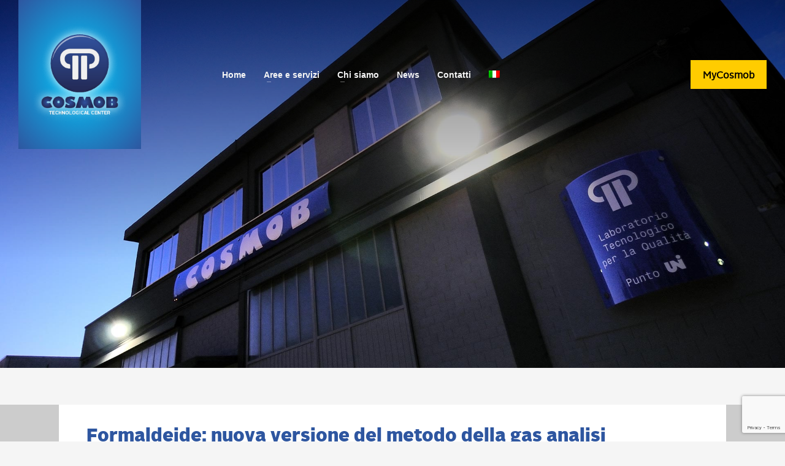

--- FILE ---
content_type: text/html; charset=UTF-8
request_url: https://www.cosmob.it/tag/emissioni/
body_size: 23761
content:
<!DOCTYPE html>
<html lang="it-IT">
<head>
<meta charset="UTF-8"/>
<meta name="twitter:widgets:csp" content="on"/>
<link rel="profile" href="http://gmpg.org/xfn/11"/>
<link rel="pingback" href="https://www.cosmob.it/xmlrpc.php"/>

<meta name='robots' content='index, follow, max-image-preview:large, max-snippet:-1, max-video-preview:-1' />
<link rel="alternate" hreflang="it" href="https://www.cosmob.it/tag/emissioni/" />
<link rel="alternate" hreflang="x-default" href="https://www.cosmob.it/tag/emissioni/" />

            <script data-no-defer="1" data-ezscrex="false" data-cfasync="false" data-pagespeed-no-defer data-cookieconsent="ignore">
                var ctPublicFunctions = {"_ajax_nonce":"167f1e8a0b","_rest_nonce":"73806dc5b9","_ajax_url":"\/wp-admin\/admin-ajax.php","_rest_url":"https:\/\/www.cosmob.it\/wp-json\/","data__cookies_type":"native","data__ajax_type":"rest","text__wait_for_decoding":"Decoding the contact data, let us a few seconds to finish. Anti-Spam by CleanTalk","cookiePrefix":"","wprocket_detected":false}
            </script>
        
            <script data-no-defer="1" data-ezscrex="false" data-cfasync="false" data-pagespeed-no-defer data-cookieconsent="ignore">
                var ctPublic = {"_ajax_nonce":"167f1e8a0b","settings__forms__check_internal":"0","settings__forms__check_external":"0","settings__forms__search_test":"1","blog_home":"https:\/\/www.cosmob.it\/","pixel__setting":"0","pixel__enabled":false,"pixel__url":null,"data__email_check_before_post":"1","data__cookies_type":"native","data__key_is_ok":true,"data__visible_fields_required":true,"data__to_local_storage":[],"wl_brandname":"Anti-Spam by CleanTalk","wl_brandname_short":"CleanTalk","ct_checkjs_key":"509c667721f812c4d912b55121b92ca878d5045079de56280825843503075a85","emailEncoderPassKey":"65a50e546b9a23734573ecf71ab7497f"}
            </script>
        
	<!-- This site is optimized with the Yoast SEO plugin v22.5 - https://yoast.com/wordpress/plugins/seo/ -->
	<title>emissioni Archivi &#8226; COSMOB S.p.A.</title>
	<link rel="canonical" href="https://www.cosmob.it/tag/emissioni/" />
	<meta property="og:locale" content="it_IT" />
	<meta property="og:type" content="article" />
	<meta property="og:title" content="emissioni Archivi &#8226; COSMOB S.p.A." />
	<meta property="og:url" content="https://www.cosmob.it/tag/emissioni/" />
	<meta property="og:site_name" content="COSMOB S.p.A." />
	<meta name="twitter:card" content="summary_large_image" />
	<script type="application/ld+json" class="yoast-schema-graph">{"@context":"https://schema.org","@graph":[{"@type":"CollectionPage","@id":"https://www.cosmob.it/tag/emissioni/","url":"https://www.cosmob.it/tag/emissioni/","name":"emissioni Archivi &#8226; COSMOB S.p.A.","isPartOf":{"@id":"https://www.cosmob.it/#website"},"primaryImageOfPage":{"@id":"https://www.cosmob.it/tag/emissioni/#primaryimage"},"image":{"@id":"https://www.cosmob.it/tag/emissioni/#primaryimage"},"thumbnailUrl":"https://www.cosmob.it/wp-content/uploads/2021/03/12460-3-immagine-2.png","breadcrumb":{"@id":"https://www.cosmob.it/tag/emissioni/#breadcrumb"},"inLanguage":"it-IT"},{"@type":"ImageObject","inLanguage":"it-IT","@id":"https://www.cosmob.it/tag/emissioni/#primaryimage","url":"https://www.cosmob.it/wp-content/uploads/2021/03/12460-3-immagine-2.png","contentUrl":"https://www.cosmob.it/wp-content/uploads/2021/03/12460-3-immagine-2.png","width":455,"height":239},{"@type":"BreadcrumbList","@id":"https://www.cosmob.it/tag/emissioni/#breadcrumb","itemListElement":[{"@type":"ListItem","position":1,"name":"Home","item":"https://www.cosmob.it/"},{"@type":"ListItem","position":2,"name":"emissioni"}]},{"@type":"WebSite","@id":"https://www.cosmob.it/#website","url":"https://www.cosmob.it/","name":"COSMOB S.p.A.","description":"Servizi tecnici per la competitività delle imprese","publisher":{"@id":"https://www.cosmob.it/#organization"},"potentialAction":[{"@type":"SearchAction","target":{"@type":"EntryPoint","urlTemplate":"https://www.cosmob.it/?s={search_term_string}"},"query-input":"required name=search_term_string"}],"inLanguage":"it-IT"},{"@type":"Organization","@id":"https://www.cosmob.it/#organization","name":"COSMOB S.p.A.","url":"https://www.cosmob.it/","logo":{"@type":"ImageObject","inLanguage":"it-IT","@id":"https://www.cosmob.it/#/schema/logo/image/","url":"http://www.cosmob.it/wp-content/uploads/2017/11/logo-ok-COSMOB.jpg","contentUrl":"http://www.cosmob.it/wp-content/uploads/2017/11/logo-ok-COSMOB.jpg","width":80,"height":80,"caption":"COSMOB S.p.A."},"image":{"@id":"https://www.cosmob.it/#/schema/logo/image/"}}]}</script>
	<!-- / Yoast SEO plugin. -->


<link rel='dns-prefetch' href='//fonts.googleapis.com' />
<link rel="alternate" type="application/rss+xml" title="COSMOB S.p.A. &raquo; Feed" href="https://www.cosmob.it/feed/" />
<link rel="alternate" type="application/rss+xml" title="COSMOB S.p.A. &raquo; Feed dei commenti" href="https://www.cosmob.it/comments/feed/" />
<link rel="alternate" type="application/rss+xml" title="COSMOB S.p.A. &raquo; emissioni Feed del tag" href="https://www.cosmob.it/tag/emissioni/feed/" />
<script type="text/javascript">
/* <![CDATA[ */
window._wpemojiSettings = {"baseUrl":"https:\/\/s.w.org\/images\/core\/emoji\/14.0.0\/72x72\/","ext":".png","svgUrl":"https:\/\/s.w.org\/images\/core\/emoji\/14.0.0\/svg\/","svgExt":".svg","source":{"concatemoji":"https:\/\/www.cosmob.it\/wp-includes\/js\/wp-emoji-release.min.js?ver=6.4.7"}};
/*! This file is auto-generated */
!function(i,n){var o,s,e;function c(e){try{var t={supportTests:e,timestamp:(new Date).valueOf()};sessionStorage.setItem(o,JSON.stringify(t))}catch(e){}}function p(e,t,n){e.clearRect(0,0,e.canvas.width,e.canvas.height),e.fillText(t,0,0);var t=new Uint32Array(e.getImageData(0,0,e.canvas.width,e.canvas.height).data),r=(e.clearRect(0,0,e.canvas.width,e.canvas.height),e.fillText(n,0,0),new Uint32Array(e.getImageData(0,0,e.canvas.width,e.canvas.height).data));return t.every(function(e,t){return e===r[t]})}function u(e,t,n){switch(t){case"flag":return n(e,"\ud83c\udff3\ufe0f\u200d\u26a7\ufe0f","\ud83c\udff3\ufe0f\u200b\u26a7\ufe0f")?!1:!n(e,"\ud83c\uddfa\ud83c\uddf3","\ud83c\uddfa\u200b\ud83c\uddf3")&&!n(e,"\ud83c\udff4\udb40\udc67\udb40\udc62\udb40\udc65\udb40\udc6e\udb40\udc67\udb40\udc7f","\ud83c\udff4\u200b\udb40\udc67\u200b\udb40\udc62\u200b\udb40\udc65\u200b\udb40\udc6e\u200b\udb40\udc67\u200b\udb40\udc7f");case"emoji":return!n(e,"\ud83e\udef1\ud83c\udffb\u200d\ud83e\udef2\ud83c\udfff","\ud83e\udef1\ud83c\udffb\u200b\ud83e\udef2\ud83c\udfff")}return!1}function f(e,t,n){var r="undefined"!=typeof WorkerGlobalScope&&self instanceof WorkerGlobalScope?new OffscreenCanvas(300,150):i.createElement("canvas"),a=r.getContext("2d",{willReadFrequently:!0}),o=(a.textBaseline="top",a.font="600 32px Arial",{});return e.forEach(function(e){o[e]=t(a,e,n)}),o}function t(e){var t=i.createElement("script");t.src=e,t.defer=!0,i.head.appendChild(t)}"undefined"!=typeof Promise&&(o="wpEmojiSettingsSupports",s=["flag","emoji"],n.supports={everything:!0,everythingExceptFlag:!0},e=new Promise(function(e){i.addEventListener("DOMContentLoaded",e,{once:!0})}),new Promise(function(t){var n=function(){try{var e=JSON.parse(sessionStorage.getItem(o));if("object"==typeof e&&"number"==typeof e.timestamp&&(new Date).valueOf()<e.timestamp+604800&&"object"==typeof e.supportTests)return e.supportTests}catch(e){}return null}();if(!n){if("undefined"!=typeof Worker&&"undefined"!=typeof OffscreenCanvas&&"undefined"!=typeof URL&&URL.createObjectURL&&"undefined"!=typeof Blob)try{var e="postMessage("+f.toString()+"("+[JSON.stringify(s),u.toString(),p.toString()].join(",")+"));",r=new Blob([e],{type:"text/javascript"}),a=new Worker(URL.createObjectURL(r),{name:"wpTestEmojiSupports"});return void(a.onmessage=function(e){c(n=e.data),a.terminate(),t(n)})}catch(e){}c(n=f(s,u,p))}t(n)}).then(function(e){for(var t in e)n.supports[t]=e[t],n.supports.everything=n.supports.everything&&n.supports[t],"flag"!==t&&(n.supports.everythingExceptFlag=n.supports.everythingExceptFlag&&n.supports[t]);n.supports.everythingExceptFlag=n.supports.everythingExceptFlag&&!n.supports.flag,n.DOMReady=!1,n.readyCallback=function(){n.DOMReady=!0}}).then(function(){return e}).then(function(){var e;n.supports.everything||(n.readyCallback(),(e=n.source||{}).concatemoji?t(e.concatemoji):e.wpemoji&&e.twemoji&&(t(e.twemoji),t(e.wpemoji)))}))}((window,document),window._wpemojiSettings);
/* ]]> */
</script>
<link rel='stylesheet' id='zn_all_g_fonts-css' href='//fonts.googleapis.com/css?family=Roboto%3A300%2Cregular%2C700%2C900&#038;ver=6.4.7' type='text/css' media='all' />
<style id='wp-emoji-styles-inline-css' type='text/css'>

	img.wp-smiley, img.emoji {
		display: inline !important;
		border: none !important;
		box-shadow: none !important;
		height: 1em !important;
		width: 1em !important;
		margin: 0 0.07em !important;
		vertical-align: -0.1em !important;
		background: none !important;
		padding: 0 !important;
	}
</style>
<link rel='stylesheet' id='wp-block-library-css' href='https://www.cosmob.it/wp-includes/css/dist/block-library/style.min.css?ver=6.4.7' type='text/css' media='all' />
<style id='classic-theme-styles-inline-css' type='text/css'>
/*! This file is auto-generated */
.wp-block-button__link{color:#fff;background-color:#32373c;border-radius:9999px;box-shadow:none;text-decoration:none;padding:calc(.667em + 2px) calc(1.333em + 2px);font-size:1.125em}.wp-block-file__button{background:#32373c;color:#fff;text-decoration:none}
</style>
<style id='global-styles-inline-css' type='text/css'>
body{--wp--preset--color--black: #000000;--wp--preset--color--cyan-bluish-gray: #abb8c3;--wp--preset--color--white: #ffffff;--wp--preset--color--pale-pink: #f78da7;--wp--preset--color--vivid-red: #cf2e2e;--wp--preset--color--luminous-vivid-orange: #ff6900;--wp--preset--color--luminous-vivid-amber: #fcb900;--wp--preset--color--light-green-cyan: #7bdcb5;--wp--preset--color--vivid-green-cyan: #00d084;--wp--preset--color--pale-cyan-blue: #8ed1fc;--wp--preset--color--vivid-cyan-blue: #0693e3;--wp--preset--color--vivid-purple: #9b51e0;--wp--preset--gradient--vivid-cyan-blue-to-vivid-purple: linear-gradient(135deg,rgba(6,147,227,1) 0%,rgb(155,81,224) 100%);--wp--preset--gradient--light-green-cyan-to-vivid-green-cyan: linear-gradient(135deg,rgb(122,220,180) 0%,rgb(0,208,130) 100%);--wp--preset--gradient--luminous-vivid-amber-to-luminous-vivid-orange: linear-gradient(135deg,rgba(252,185,0,1) 0%,rgba(255,105,0,1) 100%);--wp--preset--gradient--luminous-vivid-orange-to-vivid-red: linear-gradient(135deg,rgba(255,105,0,1) 0%,rgb(207,46,46) 100%);--wp--preset--gradient--very-light-gray-to-cyan-bluish-gray: linear-gradient(135deg,rgb(238,238,238) 0%,rgb(169,184,195) 100%);--wp--preset--gradient--cool-to-warm-spectrum: linear-gradient(135deg,rgb(74,234,220) 0%,rgb(151,120,209) 20%,rgb(207,42,186) 40%,rgb(238,44,130) 60%,rgb(251,105,98) 80%,rgb(254,248,76) 100%);--wp--preset--gradient--blush-light-purple: linear-gradient(135deg,rgb(255,206,236) 0%,rgb(152,150,240) 100%);--wp--preset--gradient--blush-bordeaux: linear-gradient(135deg,rgb(254,205,165) 0%,rgb(254,45,45) 50%,rgb(107,0,62) 100%);--wp--preset--gradient--luminous-dusk: linear-gradient(135deg,rgb(255,203,112) 0%,rgb(199,81,192) 50%,rgb(65,88,208) 100%);--wp--preset--gradient--pale-ocean: linear-gradient(135deg,rgb(255,245,203) 0%,rgb(182,227,212) 50%,rgb(51,167,181) 100%);--wp--preset--gradient--electric-grass: linear-gradient(135deg,rgb(202,248,128) 0%,rgb(113,206,126) 100%);--wp--preset--gradient--midnight: linear-gradient(135deg,rgb(2,3,129) 0%,rgb(40,116,252) 100%);--wp--preset--font-size--small: 13px;--wp--preset--font-size--medium: 20px;--wp--preset--font-size--large: 36px;--wp--preset--font-size--x-large: 42px;--wp--preset--spacing--20: 0.44rem;--wp--preset--spacing--30: 0.67rem;--wp--preset--spacing--40: 1rem;--wp--preset--spacing--50: 1.5rem;--wp--preset--spacing--60: 2.25rem;--wp--preset--spacing--70: 3.38rem;--wp--preset--spacing--80: 5.06rem;--wp--preset--shadow--natural: 6px 6px 9px rgba(0, 0, 0, 0.2);--wp--preset--shadow--deep: 12px 12px 50px rgba(0, 0, 0, 0.4);--wp--preset--shadow--sharp: 6px 6px 0px rgba(0, 0, 0, 0.2);--wp--preset--shadow--outlined: 6px 6px 0px -3px rgba(255, 255, 255, 1), 6px 6px rgba(0, 0, 0, 1);--wp--preset--shadow--crisp: 6px 6px 0px rgba(0, 0, 0, 1);}:where(.is-layout-flex){gap: 0.5em;}:where(.is-layout-grid){gap: 0.5em;}body .is-layout-flow > .alignleft{float: left;margin-inline-start: 0;margin-inline-end: 2em;}body .is-layout-flow > .alignright{float: right;margin-inline-start: 2em;margin-inline-end: 0;}body .is-layout-flow > .aligncenter{margin-left: auto !important;margin-right: auto !important;}body .is-layout-constrained > .alignleft{float: left;margin-inline-start: 0;margin-inline-end: 2em;}body .is-layout-constrained > .alignright{float: right;margin-inline-start: 2em;margin-inline-end: 0;}body .is-layout-constrained > .aligncenter{margin-left: auto !important;margin-right: auto !important;}body .is-layout-constrained > :where(:not(.alignleft):not(.alignright):not(.alignfull)){max-width: var(--wp--style--global--content-size);margin-left: auto !important;margin-right: auto !important;}body .is-layout-constrained > .alignwide{max-width: var(--wp--style--global--wide-size);}body .is-layout-flex{display: flex;}body .is-layout-flex{flex-wrap: wrap;align-items: center;}body .is-layout-flex > *{margin: 0;}body .is-layout-grid{display: grid;}body .is-layout-grid > *{margin: 0;}:where(.wp-block-columns.is-layout-flex){gap: 2em;}:where(.wp-block-columns.is-layout-grid){gap: 2em;}:where(.wp-block-post-template.is-layout-flex){gap: 1.25em;}:where(.wp-block-post-template.is-layout-grid){gap: 1.25em;}.has-black-color{color: var(--wp--preset--color--black) !important;}.has-cyan-bluish-gray-color{color: var(--wp--preset--color--cyan-bluish-gray) !important;}.has-white-color{color: var(--wp--preset--color--white) !important;}.has-pale-pink-color{color: var(--wp--preset--color--pale-pink) !important;}.has-vivid-red-color{color: var(--wp--preset--color--vivid-red) !important;}.has-luminous-vivid-orange-color{color: var(--wp--preset--color--luminous-vivid-orange) !important;}.has-luminous-vivid-amber-color{color: var(--wp--preset--color--luminous-vivid-amber) !important;}.has-light-green-cyan-color{color: var(--wp--preset--color--light-green-cyan) !important;}.has-vivid-green-cyan-color{color: var(--wp--preset--color--vivid-green-cyan) !important;}.has-pale-cyan-blue-color{color: var(--wp--preset--color--pale-cyan-blue) !important;}.has-vivid-cyan-blue-color{color: var(--wp--preset--color--vivid-cyan-blue) !important;}.has-vivid-purple-color{color: var(--wp--preset--color--vivid-purple) !important;}.has-black-background-color{background-color: var(--wp--preset--color--black) !important;}.has-cyan-bluish-gray-background-color{background-color: var(--wp--preset--color--cyan-bluish-gray) !important;}.has-white-background-color{background-color: var(--wp--preset--color--white) !important;}.has-pale-pink-background-color{background-color: var(--wp--preset--color--pale-pink) !important;}.has-vivid-red-background-color{background-color: var(--wp--preset--color--vivid-red) !important;}.has-luminous-vivid-orange-background-color{background-color: var(--wp--preset--color--luminous-vivid-orange) !important;}.has-luminous-vivid-amber-background-color{background-color: var(--wp--preset--color--luminous-vivid-amber) !important;}.has-light-green-cyan-background-color{background-color: var(--wp--preset--color--light-green-cyan) !important;}.has-vivid-green-cyan-background-color{background-color: var(--wp--preset--color--vivid-green-cyan) !important;}.has-pale-cyan-blue-background-color{background-color: var(--wp--preset--color--pale-cyan-blue) !important;}.has-vivid-cyan-blue-background-color{background-color: var(--wp--preset--color--vivid-cyan-blue) !important;}.has-vivid-purple-background-color{background-color: var(--wp--preset--color--vivid-purple) !important;}.has-black-border-color{border-color: var(--wp--preset--color--black) !important;}.has-cyan-bluish-gray-border-color{border-color: var(--wp--preset--color--cyan-bluish-gray) !important;}.has-white-border-color{border-color: var(--wp--preset--color--white) !important;}.has-pale-pink-border-color{border-color: var(--wp--preset--color--pale-pink) !important;}.has-vivid-red-border-color{border-color: var(--wp--preset--color--vivid-red) !important;}.has-luminous-vivid-orange-border-color{border-color: var(--wp--preset--color--luminous-vivid-orange) !important;}.has-luminous-vivid-amber-border-color{border-color: var(--wp--preset--color--luminous-vivid-amber) !important;}.has-light-green-cyan-border-color{border-color: var(--wp--preset--color--light-green-cyan) !important;}.has-vivid-green-cyan-border-color{border-color: var(--wp--preset--color--vivid-green-cyan) !important;}.has-pale-cyan-blue-border-color{border-color: var(--wp--preset--color--pale-cyan-blue) !important;}.has-vivid-cyan-blue-border-color{border-color: var(--wp--preset--color--vivid-cyan-blue) !important;}.has-vivid-purple-border-color{border-color: var(--wp--preset--color--vivid-purple) !important;}.has-vivid-cyan-blue-to-vivid-purple-gradient-background{background: var(--wp--preset--gradient--vivid-cyan-blue-to-vivid-purple) !important;}.has-light-green-cyan-to-vivid-green-cyan-gradient-background{background: var(--wp--preset--gradient--light-green-cyan-to-vivid-green-cyan) !important;}.has-luminous-vivid-amber-to-luminous-vivid-orange-gradient-background{background: var(--wp--preset--gradient--luminous-vivid-amber-to-luminous-vivid-orange) !important;}.has-luminous-vivid-orange-to-vivid-red-gradient-background{background: var(--wp--preset--gradient--luminous-vivid-orange-to-vivid-red) !important;}.has-very-light-gray-to-cyan-bluish-gray-gradient-background{background: var(--wp--preset--gradient--very-light-gray-to-cyan-bluish-gray) !important;}.has-cool-to-warm-spectrum-gradient-background{background: var(--wp--preset--gradient--cool-to-warm-spectrum) !important;}.has-blush-light-purple-gradient-background{background: var(--wp--preset--gradient--blush-light-purple) !important;}.has-blush-bordeaux-gradient-background{background: var(--wp--preset--gradient--blush-bordeaux) !important;}.has-luminous-dusk-gradient-background{background: var(--wp--preset--gradient--luminous-dusk) !important;}.has-pale-ocean-gradient-background{background: var(--wp--preset--gradient--pale-ocean) !important;}.has-electric-grass-gradient-background{background: var(--wp--preset--gradient--electric-grass) !important;}.has-midnight-gradient-background{background: var(--wp--preset--gradient--midnight) !important;}.has-small-font-size{font-size: var(--wp--preset--font-size--small) !important;}.has-medium-font-size{font-size: var(--wp--preset--font-size--medium) !important;}.has-large-font-size{font-size: var(--wp--preset--font-size--large) !important;}.has-x-large-font-size{font-size: var(--wp--preset--font-size--x-large) !important;}
.wp-block-navigation a:where(:not(.wp-element-button)){color: inherit;}
:where(.wp-block-post-template.is-layout-flex){gap: 1.25em;}:where(.wp-block-post-template.is-layout-grid){gap: 1.25em;}
:where(.wp-block-columns.is-layout-flex){gap: 2em;}:where(.wp-block-columns.is-layout-grid){gap: 2em;}
.wp-block-pullquote{font-size: 1.5em;line-height: 1.6;}
</style>
<link rel='stylesheet' id='ct_public_css-css' href='https://www.cosmob.it/wp-content/plugins/cleantalk-spam-protect/css/cleantalk-public.min.css?ver=6.31' type='text/css' media='all' />
<link rel='stylesheet' id='contact-form-7-css' href='https://www.cosmob.it/wp-content/plugins/contact-form-7/includes/css/styles.css?ver=5.9.3' type='text/css' media='all' />
<link rel='stylesheet' id='wpml-legacy-horizontal-list-0-css' href='https://www.cosmob.it/wp-content/plugins/sitepress-multilingual-cms/templates/language-switchers/legacy-list-horizontal/style.min.css?ver=1' type='text/css' media='all' />
<link rel='stylesheet' id='wpml-menu-item-0-css' href='https://www.cosmob.it/wp-content/plugins/sitepress-multilingual-cms/templates/language-switchers/menu-item/style.min.css?ver=1' type='text/css' media='all' />
<link rel='stylesheet' id='ivory-search-styles-css' href='https://www.cosmob.it/wp-content/plugins/add-search-to-menu/public/css/ivory-search.min.css?ver=5.5.6' type='text/css' media='all' />
<link rel='stylesheet' id='cms-navigation-style-base-css' href='https://www.cosmob.it/wp-content/plugins/wpml-cms-nav/res/css/cms-navigation-base.css?ver=1.5.5' type='text/css' media='screen' />
<link rel='stylesheet' id='cms-navigation-style-css' href='https://www.cosmob.it/wp-content/plugins/wpml-cms-nav/res/css/cms-navigation.css?ver=1.5.5' type='text/css' media='screen' />
<link rel='stylesheet' id='hg-mailchimp-styles-css' href='https://www.cosmob.it/wp-content/themes/cosmob/framework/hogash-mailchimp/assets/css/hg-mailchimp.css?ver=1.0.0' type='text/css' media='all' />
<link rel='stylesheet' id='kallyas-styles-css' href='https://www.cosmob.it/wp-content/themes/cosmob/style.css?ver=1.2.0' type='text/css' media='all' />
<link rel='stylesheet' id='th-bootstrap-styles-css' href='https://www.cosmob.it/wp-content/themes/cosmob/css/bootstrap.min.css?ver=1.2.0' type='text/css' media='all' />
<link rel='stylesheet' id='th-theme-template-styles-css' href='https://www.cosmob.it/wp-content/themes/cosmob/css/template.min.css?ver=1.2.0' type='text/css' media='all' />
<link rel='stylesheet' id='mediaelement-css' href='https://www.cosmob.it/wp-includes/js/mediaelement/mediaelementplayer-legacy.min.css?ver=4.2.17' type='text/css' media='all' />
<link rel='stylesheet' id='wp-mediaelement-css' href='https://www.cosmob.it/wp-includes/js/mediaelement/wp-mediaelement.min.css?ver=6.4.7' type='text/css' media='all' />
<link rel='stylesheet' id='views-pagination-style-css' href='https://www.cosmob.it/wp-content/plugins/wp-views/embedded/res/css/wpv-pagination.css?ver=2.6.3' type='text/css' media='all' />
<style id='views-pagination-style-inline-css' type='text/css'>
.wpv-sort-list-dropdown.wpv-sort-list-dropdown-style-default > span.wpv-sort-list,.wpv-sort-list-dropdown.wpv-sort-list-dropdown-style-default .wpv-sort-list-item {border-color: #cdcdcd;}.wpv-sort-list-dropdown.wpv-sort-list-dropdown-style-default .wpv-sort-list-item a {color: #444;background-color: #fff;}.wpv-sort-list-dropdown.wpv-sort-list-dropdown-style-default a:hover,.wpv-sort-list-dropdown.wpv-sort-list-dropdown-style-default a:focus {color: #000;background-color: #eee;}.wpv-sort-list-dropdown.wpv-sort-list-dropdown-style-default .wpv-sort-list-item.wpv-sort-list-current a {color: #000;background-color: #eee;}.wpv-sort-list-dropdown.wpv-sort-list-dropdown-style-grey > span.wpv-sort-list,.wpv-sort-list-dropdown.wpv-sort-list-dropdown-style-grey .wpv-sort-list-item {border-color: #cdcdcd;}.wpv-sort-list-dropdown.wpv-sort-list-dropdown-style-grey .wpv-sort-list-item a {color: #444;background-color: #eeeeee;}.wpv-sort-list-dropdown.wpv-sort-list-dropdown-style-grey a:hover,.wpv-sort-list-dropdown.wpv-sort-list-dropdown-style-grey a:focus {color: #000;background-color: #e5e5e5;}.wpv-sort-list-dropdown.wpv-sort-list-dropdown-style-grey .wpv-sort-list-item.wpv-sort-list-current a {color: #000;background-color: #e5e5e5;}.wpv-sort-list-dropdown.wpv-sort-list-dropdown-style-blue > span.wpv-sort-list,.wpv-sort-list-dropdown.wpv-sort-list-dropdown-style-blue .wpv-sort-list-item {border-color: #0099cc;}.wpv-sort-list-dropdown.wpv-sort-list-dropdown-style-blue .wpv-sort-list-item a {color: #444;background-color: #cbddeb;}.wpv-sort-list-dropdown.wpv-sort-list-dropdown-style-blue a:hover,.wpv-sort-list-dropdown.wpv-sort-list-dropdown-style-blue a:focus {color: #000;background-color: #95bedd;}.wpv-sort-list-dropdown.wpv-sort-list-dropdown-style-blue .wpv-sort-list-item.wpv-sort-list-current a {color: #000;background-color: #95bedd;}
</style>
<link rel='stylesheet' id='zion-frontend-css' href='https://www.cosmob.it/wp-content/themes/cosmob/framework/zion-builder/assets/css/znb_frontend.css?ver=1.2.1' type='text/css' media='all' />
<link rel='stylesheet' id='7863-smart-layout.css-css' href='//www.cosmob.it/wp-content/uploads/zion-builder/cache/7863-smart-layout.css?ver=6ea2cecd9bd3197210a024803edc0b2e' type='text/css' media='all' />
<link rel='stylesheet' id='th-theme-print-stylesheet-css' href='https://www.cosmob.it/wp-content/themes/cosmob/css/print.css?ver=1.2.0' type='text/css' media='print' />
<link rel='stylesheet' id='th-theme-options-styles-css' href='//www.cosmob.it/wp-content/uploads/zn_dynamic.css?ver=1708421611' type='text/css' media='all' />
<script type="text/javascript" src="https://www.cosmob.it/wp-includes/js/jquery/jquery.min.js?ver=3.7.1" id="jquery-core-js"></script>
<script type="text/javascript" data-pagespeed-no-defer src="https://www.cosmob.it/wp-content/plugins/cleantalk-spam-protect/js/apbct-public-bundle.min.js?ver=6.31" id="ct_public_functions-js"></script>
<script type="text/javascript" src="https://www.cosmob.it/wp-content/plugins/revslider/public/assets/js/rbtools.min.js?ver=6.6.20" async id="tp-tools-js"></script>
<script type="text/javascript" src="https://www.cosmob.it/wp-content/plugins/revslider/public/assets/js/rs6.min.js?ver=6.6.20" async id="revmin-js"></script>
<link rel="https://api.w.org/" href="https://www.cosmob.it/wp-json/" /><link rel="alternate" type="application/json" href="https://www.cosmob.it/wp-json/wp/v2/tags/143" /><link rel="EditURI" type="application/rsd+xml" title="RSD" href="https://www.cosmob.it/xmlrpc.php?rsd" />
<meta name="generator" content="WordPress 6.4.7" />
<meta name="generator" content="WPML ver:4.6.10 stt:1,27;" />
		<script>
			( function() {
				window.onpageshow = function( event ) {
					// Defined window.wpforms means that a form exists on a page.
					// If so and back/forward button has been clicked,
					// force reload a page to prevent the submit button state stuck.
					if ( typeof window.wpforms !== 'undefined' && event.persisted ) {
						window.location.reload();
					}
				};
			}() );
		</script>
				<meta name="theme-color"
			  content="#00ccff">
				<meta name="viewport" content="width=device-width, initial-scale=1, maximum-scale=1"/>
		
		<!--[if lte IE 8]>
		<script type="text/javascript">
			var $buoop = {
				vs: {i: 10, f: 25, o: 12.1, s: 7, n: 9}
			};

			$buoop.ol = window.onload;

			window.onload = function () {
				try {
					if ($buoop.ol) {
						$buoop.ol()
					}
				}
				catch (e) {
				}

				var e = document.createElement("script");
				e.setAttribute("type", "text/javascript");
				e.setAttribute("src", "https://browser-update.org/update.js");
				document.body.appendChild(e);
			};
		</script>
		<![endif]-->

		<!-- for IE6-8 support of HTML5 elements -->
		<!--[if lt IE 9]>
		<script src="//html5shim.googlecode.com/svn/trunk/html5.js"></script>
		<![endif]-->
		
	<!-- Fallback for animating in viewport -->
	<noscript>
		<style type="text/css" media="screen">
			.zn-animateInViewport {visibility: visible;}
		</style>
	</noscript>
	<style type="text/css">.recentcomments a{display:inline !important;padding:0 !important;margin:0 !important;}</style><meta name="generator" content="Powered by Slider Revolution 6.6.20 - responsive, Mobile-Friendly Slider Plugin for WordPress with comfortable drag and drop interface." />
<link rel="icon" href="https://www.cosmob.it/wp-content/uploads/2019/11/cropped-Logo_COSMOB_new-32x32.png" sizes="32x32" />
<link rel="icon" href="https://www.cosmob.it/wp-content/uploads/2019/11/cropped-Logo_COSMOB_new-192x192.png" sizes="192x192" />
<link rel="apple-touch-icon" href="https://www.cosmob.it/wp-content/uploads/2019/11/cropped-Logo_COSMOB_new-180x180.png" />
<meta name="msapplication-TileImage" content="https://www.cosmob.it/wp-content/uploads/2019/11/cropped-Logo_COSMOB_new-270x270.png" />
<script>function setREVStartSize(e){
			//window.requestAnimationFrame(function() {
				window.RSIW = window.RSIW===undefined ? window.innerWidth : window.RSIW;
				window.RSIH = window.RSIH===undefined ? window.innerHeight : window.RSIH;
				try {
					var pw = document.getElementById(e.c).parentNode.offsetWidth,
						newh;
					pw = pw===0 || isNaN(pw) || (e.l=="fullwidth" || e.layout=="fullwidth") ? window.RSIW : pw;
					e.tabw = e.tabw===undefined ? 0 : parseInt(e.tabw);
					e.thumbw = e.thumbw===undefined ? 0 : parseInt(e.thumbw);
					e.tabh = e.tabh===undefined ? 0 : parseInt(e.tabh);
					e.thumbh = e.thumbh===undefined ? 0 : parseInt(e.thumbh);
					e.tabhide = e.tabhide===undefined ? 0 : parseInt(e.tabhide);
					e.thumbhide = e.thumbhide===undefined ? 0 : parseInt(e.thumbhide);
					e.mh = e.mh===undefined || e.mh=="" || e.mh==="auto" ? 0 : parseInt(e.mh,0);
					if(e.layout==="fullscreen" || e.l==="fullscreen")
						newh = Math.max(e.mh,window.RSIH);
					else{
						e.gw = Array.isArray(e.gw) ? e.gw : [e.gw];
						for (var i in e.rl) if (e.gw[i]===undefined || e.gw[i]===0) e.gw[i] = e.gw[i-1];
						e.gh = e.el===undefined || e.el==="" || (Array.isArray(e.el) && e.el.length==0)? e.gh : e.el;
						e.gh = Array.isArray(e.gh) ? e.gh : [e.gh];
						for (var i in e.rl) if (e.gh[i]===undefined || e.gh[i]===0) e.gh[i] = e.gh[i-1];
											
						var nl = new Array(e.rl.length),
							ix = 0,
							sl;
						e.tabw = e.tabhide>=pw ? 0 : e.tabw;
						e.thumbw = e.thumbhide>=pw ? 0 : e.thumbw;
						e.tabh = e.tabhide>=pw ? 0 : e.tabh;
						e.thumbh = e.thumbhide>=pw ? 0 : e.thumbh;
						for (var i in e.rl) nl[i] = e.rl[i]<window.RSIW ? 0 : e.rl[i];
						sl = nl[0];
						for (var i in nl) if (sl>nl[i] && nl[i]>0) { sl = nl[i]; ix=i;}
						var m = pw>(e.gw[ix]+e.tabw+e.thumbw) ? 1 : (pw-(e.tabw+e.thumbw)) / (e.gw[ix]);
						newh =  (e.gh[ix] * m) + (e.tabh + e.thumbh);
					}
					var el = document.getElementById(e.c);
					if (el!==null && el) el.style.height = newh+"px";
					el = document.getElementById(e.c+"_wrapper");
					if (el!==null && el) {
						el.style.height = newh+"px";
						el.style.display = "block";
					}
				} catch(e){
					console.log("Failure at Presize of Slider:" + e)
				}
			//});
		  };</script>
		<style type="text/css" id="wp-custom-css">
			.kl-single-layout--modern .kl-blog-single-head-wrapper {
    position: relative;
    margin: 12% 0 45px;
    min-height: 100px;
    width: 100% !important;
}

.kl-blog-post-img.full-width {
    margin-bottom: 25px;
    width: 100% !important;
}

.single-post .kl-blog-post { max-width: 80%; margin: 0 auto}

.znPostGallery.u-mb-30 {
    margin-bottom: 0px!important;
}




.header--is-sticked .site-logo-img {
    width: 60% !important;
    height: auto;

}

.sectionbg .container{background:#fff!important;}

.site-header-main-left {
    background: rgba(0,204,255,1);
background: -moz-radial-gradient(center, ellipse cover, rgba(0,204,255,1) 0%, rgba(46,86,160,1) 100%);
background: -webkit-gradient(radial, center center, 0px, center center, 100%, color-stop(0%, rgba(0,204,255,1)), color-stop(100%, rgba(46,86,160,1)));
background: -webkit-radial-gradient(center, ellipse cover, rgba(0,204,255,1) 0%, rgba(46,86,160,1) 100%);
background: -o-radial-gradient(center, ellipse cover, rgba(0,204,255,1) 0%, rgba(46,86,160,1) 100%);
background: -ms-radial-gradient(center, ellipse cover, rgba(0,204,255,1) 0%, rgba(46,86,160,1) 100%);
background: radial-gradient(ellipse at center, rgba(0,204,255,1) 0%, rgba(46,86,160,1) 100%);
filter: progid:DXImageTransform.Microsoft.gradient( startColorstr='#00ccff', endColorstr='#2e56a0', GradientType=1 );
}


.white {
    background:#fff!important;
    margin: 0 -15px;
}

.partners_carousel-link, .partners_carousel-link:hover {
    background: #FFF;
    border: 4px solid #FFF;
}
.partners_carousel-link .partners_carousel-img {
    opacity: 1;
    filter: grayscale(100%);
}
	
.partners_carousel-link:hover .partners_carousel-img {
    opacity: 1;
    filter: grayscale(0%);
}

.zn_text_box strong {
    line-height:1.1 !important;
}

.current-page-parent.menu-item-depth-1 > a {color:#0cf !important;}


.site-logo-img {
    width: 80% !important;
    height: auto;
}

.site-header-main-left { max-width: 200px; min-height: 120px;}


@media (min-width: 1020px) and (max-width: 1200px) {
    h5 span span {font-size:21px !important;}
    .itemList.kl-blog-list {
        width:90% !important;
    }
    .site-header-col-left.site-header-main-left{ 
        max-height:136px;
    } 
}

@media (max-width: 1281px) {
    .container.custom_width_perc, .single-post .site-content {width:100% !important;}
    .media-container--type-pb {margin: 0;}
    .zn_section {padding-top:0 !important; padding-bottom: 0 !important;}
    
     
        
}

@media (min-width: 768px) and (max-width: 992px) {
    .itemList.kl-blog-list {
        width:88% !important;
    } 
    
    .zn-res-trigger {opacity:1 !important;}
      .site-header-col-left.site-header-main-left{ 
        max-height:136px;
    } 
}

@media (max-width: 767px) {
    
.site-header-main-left {
         max-width: 100% !important;
         min-height: auto !important;
    }

    
    
    .single-portfolio .site-content, .single-portfolio #page_header, .archive.category .site-content, .archive.category #page_header, .single-post #page_header, .single-post .site-content, .page-template-default #page_header, .page-template-default .site-content {
    width: 93%  !important;
    background-color: #fff;
    margin: 0 auto;
}
    
    .tbk__title {font-size: 30px !important; line-height: 40px !important;text-transform: uppercase; padding-top: 62px; margin-bottom: 0;}
    h1 { margin-top:-50px !important;}
    h1 span span{font-size:40px !important; line-height: 1.1; margin-top:-50px !important;}
    h2 {font-size:32px !important;}
    .th-spacer { height:0!important;}
    
    .site-header.site-header--absolute+.site-content {
    padding-top: 0px;
}

.page-title, .h1-typography {
    font-family: "Alright Black", Helvetica, Arial, sans-serif;
    font-size: 36px;
    line-height: 37px;
    font-weight: 400;
    font-style: normal;
    padding-top: 42px;
}

.itemBody td {
    max-width: 100%;
    display: initial;
}
.kl-commlayout-modern {
    padding:20px 20px 40px;
}
    
}


#content {background-color:#cccccc}

#content .container { background-color:#fff}

#content .container p img.size-large{ width:100% !important}

.znPostGallery {padding-top:16px !important}

.znPostGallery img { width:100% !important}

.cf-elm input[type=email],.cf-elm input[type=tel] {
border-radius: 0 !important;
margin-bottom:15px;
}

.wpcf7 .kl-fancy-form .form-control {
    padding: 26px 16px 16px !important;
    height: auto !important;
}

.wpcf7 .kl-fancy-form-label {

    top: 6px;
    left: 31px;

}

.wpcf7-form-control.wpcf7-acceptance {
   border:none !important;
	box-shadow:none !important;
	padding-left: 0 !important
}
		</style>
		</head>

<body  class="archive tag tag-emissioni tag-143 cosmob kl-sticky-header kl-skin--light" itemscope="itemscope" itemtype="https://schema.org/WebPage" >


<div class="login_register_stuff">		<!-- Login/Register Modal forms - hidden by default to be opened through modal -->
			<div id="login_panel" class="loginbox-popup auth-popup mfp-hide">
				<div class="inner-container login-panel auth-popup-panel">
					<h3 class="m_title_ext auth-popup-title" itemprop="alternativeHeadline" >REGISTRA IL TUO ACCOUNT PER AVERE ACCESSO A DIVERSE FUNZIONI</h3>
					<form id="login_form" name="login_form" method="post" class="zn_form_login znhg-ajax-login-form" action="https://www.cosmob.it/wp-login.php">

						<div class="zn_form_login-result"></div>

						<div class="form-group kl-fancy-form">
							<input type="text" id="kl-username" name="log" class="form-control inputbox kl-fancy-form-input kl-fw-input"
								   placeholder="digita il tuo nome utente"/>
							<label class="kl-font-alt kl-fancy-form-label">NOME UTENTE</label>
						</div>

						<div class="form-group kl-fancy-form">
							<input type="password" id="kl-password" name="pwd" class="form-control inputbox kl-fancy-form-input kl-fw-input"
								   placeholder="digita la password"/>
							<label class="kl-font-alt kl-fancy-form-label">PASSWORD</label>
						</div>

						
						<label class="zn_remember auth-popup-remember" for="kl-rememberme">
							<input type="checkbox" name="rememberme" id="kl-rememberme" value="forever" class="auth-popup-remember-chb"/>
							Ricordami						</label>

						<input type="submit" id="login" name="submit_button" class="btn zn_sub_button btn-fullcolor btn-md"
							   value="ACCEDI"/>

						<input type="hidden" value="login" class="" name="zn_form_action"/>
						<input type="hidden" value="zn_do_login" class="" name="action"/>

						<div class="links auth-popup-links">
														<a href="#forgot_panel" class="kl-login-box auth-popup-link">PASSWORD DIMENTICATA?</a>
						</div>
					</form>
				</div>
			</div>
		<!-- end login panel -->
				<div id="forgot_panel" class="loginbox-popup auth-popup forgot-popup mfp-hide">
			<div class="inner-container forgot-panel auth-popup-panel">
				<h3 class="m_title m_title_ext text-custom auth-popup-title" itemprop="alternativeHeadline" >DETTAGLI DIMENTICATI?</h3>
				<form id="forgot_form" name="login_form" method="post" class="zn_form_lost_pass" action="https://www.cosmob.it/wp-login.php?action=lostpassword">
					<div class="zn_form_login-result"></div>
					<div class="form-group kl-fancy-form">
						<input type="text" id="forgot-email" name="user_login" class="form-control inputbox kl-fancy-form-input kl-fw-input" placeholder="..."/>
						<label class="kl-font-alt kl-fancy-form-label">NOME UTENTE O EMAIL</label>
					</div>
					<input type="hidden" name="wc_reset_password" value="true">
					<input type="hidden" id="_wpnonce" name="_wpnonce" value="e651d9dc5d" /><input type="hidden" name="_wp_http_referer" value="/tag/emissioni/" />					<div class="form-group">
						<input type="submit" id="recover" name="submit" class="btn btn-block zn_sub_button btn-fullcolor btn-md" value="INVIAMI I DETTAGLI!"/>
					</div>
					<div class="links auth-popup-links">
						<a href="#login_panel" class="kl-login-box auth-popup-link">AHH, ASPETTA, ADESSO RICORDO!</a>
					</div>
				</form>
			</div>
		</div><!-- end forgot pwd. panel -->
		</div><!-- end login register stuff -->		<div id="fb-root"></div>
		<script>(function (d, s, id) {
			var js, fjs = d.getElementsByTagName(s)[0];
			if (d.getElementById(id)) {return;}
			js = d.createElement(s); js.id = id;
			js.src = "https://connect.facebook.net/en_US/sdk.js#xfbml=1&version=v3.0";
			fjs.parentNode.insertBefore(js, fjs);
		}(document, 'script', 'facebook-jssdk'));</script>
		

<div id="page_wrapper">

<header id="header" class="site-header  style7 cta_button header--sticky header--not-sticked     sticky-resize headerstyle--default site-header--absolute nav-th--light sheader-sh--light"   role="banner" itemscope="itemscope" itemtype="https://schema.org/WPHeader" >
	<div class="kl-header-bg "></div>	<div class="site-header-wrapper sticky-top-area">

		<div class="site-header-top-wrapper topbar-style--default  sh--light">

			<div class="siteheader-container container">

				

			</div>
		</div><!-- /.site-header-top-wrapper -->

		<div class="kl-top-header site-header-main-wrapper clearfix  header-no-top  header-no-bottom  sh--light">

			<div class="container siteheader-container ">

				<div class='fxb-col fxb-basis-auto'>

					

<div class="fxb-row site-header-row site-header-main ">

	<div class='fxb-col fxb fxb-start-x fxb-center-y fxb-basis-auto fxb-grow-0 fxb-sm-full site-header-col-left site-header-main-left'>
				<div id="logo-container" class="logo-container  hasHoverMe logosize--yes zn-original-logo">
			<!-- Logo -->
			<h3 class='site-logo logo ' id='logo'><a href='https://www.cosmob.it/' class='site-logo-anch'><img class="logo-img site-logo-img" src="https://www.cosmob.it/wp-content/uploads/2019/11/logo_COSMOB_vertical_payoff-header.png"  alt="COSMOB S.p.A." title="Servizi tecnici per la competitività delle imprese"  /></a></h3>			<!-- InfoCard -->
					</div>

		<div class="separator site-header-separator visible-xs"></div>	</div>

	<div class='fxb-col fxb fxb-center-x fxb-center-y fxb-basis-auto fxb-sm-half site-header-col-center site-header-main-center'>
				<div class="sh-component main-menu-wrapper" role="navigation" itemscope="itemscope" itemtype="https://schema.org/SiteNavigationElement" >

					<div class="zn-res-menuwrapper">
			<a href="#" class="zn-res-trigger zn-menuBurger zn-menuBurger--3--s zn-menuBurger--anim1 " id="zn-res-trigger">
				<span></span>
				<span></span>
				<span></span>
			</a>
		</div><!-- end responsive menu -->
		<div id="main-menu" class="main-nav mainnav--sidepanel mainnav--active-text mainnav--pointer-dash nav-mm--light zn_mega_wrapper "><ul id="menu-main-menu" class="main-menu main-menu-nav zn_mega_menu "><li id="menu-item-7897" class="main-menu-item menu-item menu-item-type-post_type menu-item-object-page menu-item-home menu-item-7897  main-menu-item-top  menu-item-even menu-item-depth-0"><a href="https://www.cosmob.it/" class=" main-menu-link main-menu-link-top"><span>Home</span></a></li>
<li id="menu-item-8493" class="main-menu-item menu-item menu-item-type-custom menu-item-object-custom menu-item-has-children menu-item-8493 menu-item-mega-parent menu-item-has-children  main-menu-item-top  menu-item-even menu-item-depth-0"><a href="#" class=" main-menu-link main-menu-link-top"><span>Aree e servizi</span></a>
<div class='zn_mega_container container'>
<div class="zn_mega_menu_container_wrapper" ><ul class="clearfix">
	<li id="menu-item-8648" class="main-menu-item menu-item menu-item-type-post_type menu-item-object-page menu-item-has-children menu-item-8648 col-sm-3 main-menu-item-sub  menu-item-odd menu-item-depth-1"><a href="https://www.cosmob.it/laboratorio-prove-qualita/" class=" main-menu-link main-menu-link-sub zn_mega_title "><span>Laboratorio Prove Qualità</span></a>
	<ul class="clearfix">
		<li id="menu-item-8052" class="main-menu-item menu-item menu-item-type-post_type menu-item-object-page menu-item-8052  main-menu-item-sub main-menu-item-sub-sub menu-item-even menu-item-depth-2"><a href="https://www.cosmob.it/laboratorio-prove-qualita/prove/" class=" main-menu-link main-menu-link-sub"><span>Prove di laboratorio</span></a></li>
		<li id="menu-item-8050" class="main-menu-item menu-item menu-item-type-post_type menu-item-object-page menu-item-8050  main-menu-item-sub main-menu-item-sub-sub menu-item-even menu-item-depth-2"><a href="https://www.cosmob.it/laboratorio-prove-qualita/supporto-tecnico-per-lexport/" class=" main-menu-link main-menu-link-sub"><span>Supporto tecnico per l’export</span></a></li>
		<li id="menu-item-8049" class="main-menu-item menu-item menu-item-type-post_type menu-item-object-page menu-item-8049  main-menu-item-sub main-menu-item-sub-sub menu-item-even menu-item-depth-2"><a href="https://www.cosmob.it/laboratorio-prove-qualita/servizi-tecnici/" class=" main-menu-link main-menu-link-sub"><span>Servizi tecnici</span></a></li>
	</ul>
</li>
	<li id="menu-item-11626" class="main-menu-item menu-item menu-item-type-post_type menu-item-object-page menu-item-has-children menu-item-11626 col-sm-3 main-menu-item-sub  menu-item-odd menu-item-depth-1"><a href="https://www.cosmob.it/laboratorio-prove-qualita/ente-di-certificazione/" class=" main-menu-link main-menu-link-sub zn_mega_title "><span>Ente di certificazione</span></a>
	<ul class="clearfix">
		<li id="menu-item-12162" class="main-menu-item menu-item menu-item-type-post_type menu-item-object-page menu-item-12162  main-menu-item-sub main-menu-item-sub-sub menu-item-even menu-item-depth-2"><a href="https://www.cosmob.it/laboratorio-prove-qualita/ente-di-certificazione/cosmob-qualitas-praemium/" class=" main-menu-link main-menu-link-sub"><span>Certificazione di prodotto</span></a></li>
		<li id="menu-item-13797" class="main-menu-item menu-item menu-item-type-post_type menu-item-object-page menu-item-13797  main-menu-item-sub main-menu-item-sub-sub menu-item-even menu-item-depth-2"><a href="https://www.cosmob.it/cerca-certificazioni/" class=" main-menu-link main-menu-link-sub"><span>Prodotti certificati</span></a></li>
	</ul>
</li>
	<li id="menu-item-8501" class="main-menu-item menu-item menu-item-type-post_type menu-item-object-page menu-item-has-children menu-item-8501 col-sm-3 main-menu-item-sub  menu-item-odd menu-item-depth-1"><a href="https://www.cosmob.it/scuola-di-alta-formazione/" class=" main-menu-link main-menu-link-sub zn_mega_title "><span>Scuola di Alta Formazione</span></a>
	<ul class="clearfix">
		<li id="menu-item-8064" class="main-menu-item menu-item menu-item-type-post_type menu-item-object-page menu-item-8064  main-menu-item-sub main-menu-item-sub-sub menu-item-even menu-item-depth-2"><a href="https://www.cosmob.it/scuola-di-alta-formazione/formazione-per-giovani/" class=" main-menu-link main-menu-link-sub"><span>Formazione per giovani</span></a></li>
		<li id="menu-item-8651" class="main-menu-item menu-item menu-item-type-post_type menu-item-object-page menu-item-8651  main-menu-item-sub main-menu-item-sub-sub menu-item-even menu-item-depth-2"><a href="https://www.cosmob.it/scuola-di-alta-formazione/its-legno-arredo/" class=" main-menu-link main-menu-link-sub"><span>ITS Legno-Arredo</span></a></li>
		<li id="menu-item-8065" class="main-menu-item menu-item menu-item-type-post_type menu-item-object-page menu-item-8065  main-menu-item-sub main-menu-item-sub-sub menu-item-even menu-item-depth-2"><a href="https://www.cosmob.it/scuola-di-alta-formazione/formazione-per-le-aziende-e-per-i-professionisti/" class=" main-menu-link main-menu-link-sub"><span>Formazione per aziende e professionisti</span></a></li>
		<li id="menu-item-8063" class="main-menu-item menu-item menu-item-type-post_type menu-item-object-page menu-item-8063  main-menu-item-sub main-menu-item-sub-sub menu-item-even menu-item-depth-2"><a href="https://www.cosmob.it/scuola-di-alta-formazione/formazione-internazionale/" class=" main-menu-link main-menu-link-sub"><span>Formazione internazionale</span></a></li>
	</ul>
</li>
	<li id="menu-item-8500" class="main-menu-item menu-item menu-item-type-post_type menu-item-object-page menu-item-has-children menu-item-8500 col-sm-3 main-menu-item-sub  menu-item-odd menu-item-depth-1"><a href="https://www.cosmob.it/centro-ricerche-e-fablab/" class=" main-menu-link main-menu-link-sub zn_mega_title "><span>Centro Ricerche e FabLab</span></a>
	<ul class="clearfix">
		<li id="menu-item-8074" class="main-menu-item menu-item menu-item-type-post_type menu-item-object-page menu-item-8074  main-menu-item-sub main-menu-item-sub-sub menu-item-even menu-item-depth-2"><a href="https://www.cosmob.it/centro-ricerche-e-fablab/ricerca-e-sviluppo/" class=" main-menu-link main-menu-link-sub"><span>Ricerca e sviluppo</span></a></li>
		<li id="menu-item-8073" class="main-menu-item menu-item menu-item-type-post_type menu-item-object-page menu-item-8073  main-menu-item-sub main-menu-item-sub-sub menu-item-even menu-item-depth-2"><a href="https://www.cosmob.it/centro-ricerche-e-fablab/design-e-fabbricazione-digitale/" class=" main-menu-link main-menu-link-sub"><span>Design e Fabbricazione digitale</span></a></li>
		<li id="menu-item-8712" class="main-menu-item menu-item menu-item-type-post_type menu-item-object-page menu-item-8712  main-menu-item-sub main-menu-item-sub-sub menu-item-even menu-item-depth-2"><a href="https://www.cosmob.it/centro-ricerche-e-fablab/internazionalizzazione-tecnologica/" class=" main-menu-link main-menu-link-sub"><span>Internazionalizzazione tecnologica</span></a></li>
	</ul>
</li>
</ul>
</div></div></li>
<li id="menu-item-8028" class="main-menu-item menu-item menu-item-type-post_type menu-item-object-page menu-item-has-children menu-item-8028  main-menu-item-top  menu-item-even menu-item-depth-0"><a href="https://www.cosmob.it/chi-siamo/" class=" main-menu-link main-menu-link-top"><span>Chi siamo</span></a>
<ul class="sub-menu clearfix">
	<li id="menu-item-15710" class="main-menu-item menu-item menu-item-type-post_type menu-item-object-page menu-item-15710  main-menu-item-sub  menu-item-odd menu-item-depth-1"><a href="https://www.cosmob.it/chi-siamo/mission-vision-e-valori/" class=" main-menu-link main-menu-link-sub"><span>Mission, Vision e Valori</span></a></li>
	<li id="menu-item-8948" class="main-menu-item menu-item menu-item-type-post_type menu-item-object-page menu-item-8948  main-menu-item-sub  menu-item-odd menu-item-depth-1"><a href="https://www.cosmob.it/la-nostra-storia/" class=" main-menu-link main-menu-link-sub"><span>La nostra storia</span></a></li>
	<li id="menu-item-10305" class="main-menu-item menu-item menu-item-type-post_type menu-item-object-page menu-item-10305  main-menu-item-sub  menu-item-odd menu-item-depth-1"><a href="https://www.cosmob.it/abbonamento/" class=" main-menu-link main-menu-link-sub"><span>Abbonamento</span></a></li>
</ul>
</li>
<li id="menu-item-8330" class="main-menu-item menu-item menu-item-type-post_type menu-item-object-page current_page_parent menu-item-8330  main-menu-item-top  menu-item-even menu-item-depth-0"><a href="https://www.cosmob.it/news/" class=" main-menu-link main-menu-link-top"><span>News</span></a></li>
<li id="menu-item-7985" class="main-menu-item menu-item menu-item-type-post_type menu-item-object-page menu-item-7985  main-menu-item-top  menu-item-even menu-item-depth-0"><a href="https://www.cosmob.it/contact/" class=" main-menu-link main-menu-link-top"><span>Contatti</span></a></li>
<li id="menu-item-wpml-ls-4-it" class="main-menu-item menu-item wpml-ls-slot-4 wpml-ls-item wpml-ls-item-it wpml-ls-current-language wpml-ls-menu-item wpml-ls-first-item wpml-ls-last-item menu-item-type-wpml_ls_menu_item menu-item-object-wpml_ls_menu_item menu-item-wpml-ls-4-it  main-menu-item-top  menu-item-even menu-item-depth-0"><a href="https://www.cosmob.it/tag/emissioni/" class=" main-menu-link main-menu-link-top"><span><img
            class="wpml-ls-flag"
            src="https://www.cosmob.it/wp-content/plugins/sitepress-multilingual-cms/res/flags/it.png"
            alt="Italiano"
            
            
    /></span></a></li>
</ul></div>		</div>
		<!-- end main_menu -->
			</div>

	<div class='fxb-col fxb fxb-end-x fxb-center-y fxb-basis-auto fxb-sm-half site-header-col-right site-header-main-right'>

		<div class='fxb-col fxb fxb-end-x fxb-center-y fxb-basis-auto fxb-sm-half site-header-main-right-top'>
						<a href="http://my.cosmob.it/"  class="sh-component ctabutton cta-button-0 kl-cta-custom btn btn-fullcolor btn-custom-color btn-xs zn_dummy_value cta-icon--before btn--square"  target="_blank" rel="noopener" itemprop="url" ><span>MyCosmob</span></a>		</div>

		
	</div>

</div><!-- /.site-header-main -->


				</div>

							</div><!-- /.siteheader-container -->

		</div><!-- /.site-header-main-wrapper -->

		

	</div><!-- /.site-header-wrapper -->
	</header>
<div id="page_header" class="page-subheader page-subheader--auto page-subheader--inherit-hp zn_def_header_style  psubhead-stheader--absolute sh-titles--center sh-tcolor--dark">

    <div class="bgback"></div>

    
    <div class="th-sparkles"></div>

    <!-- DEFAULT HEADER STYLE -->
    <div class="ph-content-wrap">
        <div class="ph-content-v-center">
            <div>
                <div class="container">
                    <div class="row">
                        
                                            </div>
                    <!-- end row -->
                </div>
            </div>
        </div>
    </div>
    <div class="zn_header_bottom_style"></div></div>
<section id="content" class="site-content" >
	<div class="container">
		<div class="row">

			<div id="th-content-archive" class="col-md-12"  role="main" itemprop="mainContentOfPage" >

				<div class="itemListView eBlog kl-blog kl-blog-list-wrapper kl-blog--default clearfix kl-blog--style-light element-scheme--light kl-blog--layout-def_classic kl-blog-content-excerpt" itemscope="itemscope" itemtype="https://schema.org/Blog" >

    
    <div class="itemList kl-blog-list ">
        

<div class="itemContainer kl-blog-item-container kl-blog--normal-post blog-post post-16264 post type-post status-publish format-gallery has-post-thumbnail hentry category-qualita tag-cqpformaldeide tag-e1 tag-emissioni tag-formaldeide tag-laboratorioprove tag-legnoarredo tag-pannelli tag-qualita tag-uni-en-iso-12460 post_format-post-format-gallery" itemscope="itemscope" itemtype="https://schema.org/Blog" >

    
    
<div class="itemHeader kl-blog-item-header">
	<h3 class="itemTitle kl-blog-item-title" itemprop="headline" ><a href="https://www.cosmob.it/2023/10/24/formaldeide-nuova-versione-del-metodo-della-gas-analisi/" rel="bookmark">Formaldeide: nuova versione del metodo della gas analisi</a></h3>	<div class="post_details kl-blog-item-details kl-font-alt">
		<span class="catItemDateCreated kl-blog-item-date updated" itemprop="datePublished" >martedì, 24 Ottobre 2023</span>
		<span class="catItemAuthor kl-blog-item-author" itemprop="author" itemscope="itemscope" itemtype="https://schema.org/Person" >da <a href="https://www.cosmob.it/author/angela/" title="Articoli scritti da Angela Pierini" rel="author">Angela Pierini</a></span>
	</div>
	<!-- end post details -->
</div>

    
    
    <div class="itemBody kl-blog-item-body">

        <div class="itemIntroText kl-blog-item-content">
    <div class="zn_post_image kl-blog-post-image"><a href="https://www.cosmob.it/2023/10/24/formaldeide-nuova-versione-del-metodo-della-gas-analisi/" class="kl-blog-post-image-link hoverBorder pull-left"><img class="zn_post_thumbnail kl-blog-post-thumbnail" src="https://www.cosmob.it/wp-content/uploads/2021/03/12460-3-immagine-2-1600x904_c.png" width="1600" height="904" alt="" title="12460-3 immagine" /></a></div>La crescente sensibilità nei confronti della tutela della salute dei consumatori è ad oggi un aspetto prioritario per l’intero comparto manifatturiero ed in particolare per il settore legno-arredo. Molti dei materiali impiegati per la produzione di mobili come pannelli, resine e vernici possono emettere sostanze volatili altamente nocive: tra queste l’esempio più noto è sicuramente</div>
<!-- end Item Intro Text -->
<div class="clear"></div>
<div class="itemBottom kl-blog-item-bottom clearfix">

            <div class="itemTagsBlock kl-blog-item-tags kl-font-alt">
            <a class="kl-blog-tag" href="https://www.cosmob.it/tag/cqpformaldeide/" rel="tag">CQPFormaldeide</a><a class="kl-blog-tag" href="https://www.cosmob.it/tag/e1/" rel="tag">E1</a><a class="kl-blog-tag" href="https://www.cosmob.it/tag/emissioni/" rel="tag">emissioni</a><a class="kl-blog-tag" href="https://www.cosmob.it/tag/formaldeide/" rel="tag">formaldeide</a><a class="kl-blog-tag" href="https://www.cosmob.it/tag/laboratorioprove/" rel="tag">LaboratorioProve</a><a class="kl-blog-tag" href="https://www.cosmob.it/tag/legnoarredo/" rel="tag">LegnoArredo</a><a class="kl-blog-tag" href="https://www.cosmob.it/tag/pannelli/" rel="tag">pannelli</a><a class="kl-blog-tag" href="https://www.cosmob.it/tag/qualita/" rel="tag">qualità</a><a class="kl-blog-tag" href="https://www.cosmob.it/tag/uni-en-iso-12460/" rel="tag">UNI EN ISO 12460</a>            <div class="clear"></div>
        </div><!-- end tags blocks -->
    
        <div class="itemReadMore kl-blog-item-more">
        <a class="kl-blog-item-more-btn btn btn-fullcolor text-uppercase" href="https://www.cosmob.it/2023/10/24/formaldeide-nuova-versione-del-metodo-della-gas-analisi/">Leggi di più</a>
    </div><!-- end read more -->
    
</div>
<div class="clear"></div>

    </div>
    <!-- end Item BODY -->

    

<ul class="itemLinks kl-blog-item-links kl-font-alt clearfix">
    <li class="itemCategory kl-blog-item-category">
        <span class="kl-blog-item-category-icon" data-zniconfam='glyphicons_halflingsregular' data-zn_icon="&#xe117;"></span>
        <span class="kl-blog-item-category-text">Pubblicato il</span>
        <a href="https://www.cosmob.it/category/qualita/" rel="category tag">Qualità</a>    </li>
</ul>
<div class="itemComments kl-blog-item-comments">
    <a href="https://www.cosmob.it/2023/10/24/formaldeide-nuova-versione-del-metodo-della-gas-analisi/" class="kl-blog-item-comments-link kl-font-alt">Non ci sono commenti</a>
</div>

    <!-- item links -->
    <div class="clear"></div>

    
</div><!-- end Blog Item -->
<div class="clear"></div>


<div class="itemContainer kl-blog-item-container kl-blog--normal-post blog-post post-19487 post type-post status-publish format-gallery has-post-thumbnail hentry category-qualita tag-cam tag-cam-edilia tag-cam-edilizia-2022 tag-emissioni tag-indoor-hi-quality post_format-post-format-gallery" itemscope="itemscope" itemtype="https://schema.org/Blog" >

    
    
<div class="itemHeader kl-blog-item-header">
	<h3 class="itemTitle kl-blog-item-title" itemprop="headline" ><a href="https://www.cosmob.it/2022/09/21/le-certificazioni-cosmob-qualitas-praemium-indoor-hi-quality-standard-e-plus-riconosciute-dal-nuovo-decreto-cam-edilizia/" rel="bookmark">Le certificazioni Cosmob Qualitas Praemium Indoor Hi-Quality Standard e Plus riconosciute dal nuovo decreto CAM Edilizia</a></h3>	<div class="post_details kl-blog-item-details kl-font-alt">
		<span class="catItemDateCreated kl-blog-item-date updated" itemprop="datePublished" >mercoledì, 21 Settembre 2022</span>
		<span class="catItemAuthor kl-blog-item-author" itemprop="author" itemscope="itemscope" itemtype="https://schema.org/Person" >da <a href="https://www.cosmob.it/author/angela/" title="Articoli scritti da Angela Pierini" rel="author">Angela Pierini</a></span>
	</div>
	<!-- end post details -->
</div>

    
    
    <div class="itemBody kl-blog-item-body">

        <div class="itemIntroText kl-blog-item-content">
    <div class="zn_post_image kl-blog-post-image"><a href="https://www.cosmob.it/2022/09/21/le-certificazioni-cosmob-qualitas-praemium-indoor-hi-quality-standard-e-plus-riconosciute-dal-nuovo-decreto-cam-edilizia/" class="kl-blog-post-image-link hoverBorder pull-left"><img class="zn_post_thumbnail kl-blog-post-thumbnail" src="https://www.cosmob.it/wp-content/uploads/2022/09/Nuovi-CAM-Edilizia-2022-scaled-1600x904_c.jpg" width="1600" height="904" alt="" title="Nuovi CAM Edilizia 2022" /></a></div>La disciplina riguardante i servizi di progettazione e di interventi edilizi destinati alla Pubblica Amministrazione ha subito degli aggiornamenti: infatti, lo scorso 6 Agosto è stato pubblicato in Gazzetta Ufficiale il nuovo Decreto Ministeriale n.256 del 23 Giugno 2022 &#8220;Criteri ambientali minimi per l’affidamento del servizio di progettazione di interventi edilizi, per l’affidamento dei lavori</div>
<!-- end Item Intro Text -->
<div class="clear"></div>
<div class="itemBottom kl-blog-item-bottom clearfix">

            <div class="itemTagsBlock kl-blog-item-tags kl-font-alt">
            <a class="kl-blog-tag" href="https://www.cosmob.it/tag/cam/" rel="tag">CAM</a><a class="kl-blog-tag" href="https://www.cosmob.it/tag/cam-edilia/" rel="tag">cam edilia</a><a class="kl-blog-tag" href="https://www.cosmob.it/tag/cam-edilizia-2022/" rel="tag">cam edilizia 2022</a><a class="kl-blog-tag" href="https://www.cosmob.it/tag/emissioni/" rel="tag">emissioni</a><a class="kl-blog-tag" href="https://www.cosmob.it/tag/indoor-hi-quality/" rel="tag">indoor hi-quality</a>            <div class="clear"></div>
        </div><!-- end tags blocks -->
    
        <div class="itemReadMore kl-blog-item-more">
        <a class="kl-blog-item-more-btn btn btn-fullcolor text-uppercase" href="https://www.cosmob.it/2022/09/21/le-certificazioni-cosmob-qualitas-praemium-indoor-hi-quality-standard-e-plus-riconosciute-dal-nuovo-decreto-cam-edilizia/">Leggi di più</a>
    </div><!-- end read more -->
    
</div>
<div class="clear"></div>

    </div>
    <!-- end Item BODY -->

    

<ul class="itemLinks kl-blog-item-links kl-font-alt clearfix">
    <li class="itemCategory kl-blog-item-category">
        <span class="kl-blog-item-category-icon" data-zniconfam='glyphicons_halflingsregular' data-zn_icon="&#xe117;"></span>
        <span class="kl-blog-item-category-text">Pubblicato il</span>
        <a href="https://www.cosmob.it/category/qualita/" rel="category tag">Qualità</a>    </li>
</ul>
<div class="itemComments kl-blog-item-comments">
    <a href="https://www.cosmob.it/2022/09/21/le-certificazioni-cosmob-qualitas-praemium-indoor-hi-quality-standard-e-plus-riconosciute-dal-nuovo-decreto-cam-edilizia/" class="kl-blog-item-comments-link kl-font-alt">Non ci sono commenti</a>
</div>

    <!-- item links -->
    <div class="clear"></div>

    
</div><!-- end Blog Item -->
<div class="clear"></div>


<div class="itemContainer kl-blog-item-container kl-blog--normal-post blog-post post-17209 post type-post status-publish format-standard has-post-thumbnail hentry category-qualita tag-canada tag-carb-2 tag-cepa tag-emissioni tag-export tag-formaldeide tag-pannelli tag-tsca" itemscope="itemscope" itemtype="https://schema.org/Blog" >

    
    
<div class="itemHeader kl-blog-item-header">
	<h3 class="itemTitle kl-blog-item-title" itemprop="headline" ><a href="https://www.cosmob.it/2021/07/13/export-canada-in-vigore-i-limiti-di-emissione-di-formaldeide-da-prodotti-compositi-a-base-legno/" rel="bookmark">EXPORT CANADA: nuovi limiti di formaldeide per i prodotti a base legno</a></h3>	<div class="post_details kl-blog-item-details kl-font-alt">
		<span class="catItemDateCreated kl-blog-item-date updated" itemprop="datePublished" >martedì, 13 Luglio 2021</span>
		<span class="catItemAuthor kl-blog-item-author" itemprop="author" itemscope="itemscope" itemtype="https://schema.org/Person" >da <a href="https://www.cosmob.it/author/angela/" title="Articoli scritti da Angela Pierini" rel="author">Angela Pierini</a></span>
	</div>
	<!-- end post details -->
</div>

    
    
    <div class="itemBody kl-blog-item-body">

        <div class="itemIntroText kl-blog-item-content">
    <div class="zn_post_image kl-blog-post-image"><a href="https://www.cosmob.it/2021/07/13/export-canada-in-vigore-i-limiti-di-emissione-di-formaldeide-da-prodotti-compositi-a-base-legno/" class="kl-blog-post-image-link hoverBorder pull-left"><img class="zn_post_thumbnail kl-blog-post-thumbnail" src="https://www.cosmob.it/wp-content/uploads/2021/07/Canada-Formaldeide-per-NL-e1626260793910-1600x904_c.jpg" width="1600" height="904" alt="" title="Canada-Formaldeide-per-NL" /></a></div>Il 7 Luglio 2021 è stato pubblicato nella Gazzetta Ufficiale canadese, “Canada Gazette, Part II, Formaldehyde Emissions from Composite Wood Products Regulations”, il regolamento finale che vieta l&#8217;importazione e la vendita, nel mercato canadese, di prodotti a base legno che emettono formaldeide al di sopra dei limiti stabiliti. Tale regolamento oltre ad allineare i requisiti</div>
<!-- end Item Intro Text -->
<div class="clear"></div>
<div class="itemBottom kl-blog-item-bottom clearfix">

            <div class="itemTagsBlock kl-blog-item-tags kl-font-alt">
            <a class="kl-blog-tag" href="https://www.cosmob.it/tag/canada/" rel="tag">canada</a><a class="kl-blog-tag" href="https://www.cosmob.it/tag/carb-2/" rel="tag">CARB</a><a class="kl-blog-tag" href="https://www.cosmob.it/tag/cepa/" rel="tag">CEPA</a><a class="kl-blog-tag" href="https://www.cosmob.it/tag/emissioni/" rel="tag">emissioni</a><a class="kl-blog-tag" href="https://www.cosmob.it/tag/export/" rel="tag">export</a><a class="kl-blog-tag" href="https://www.cosmob.it/tag/formaldeide/" rel="tag">formaldeide</a><a class="kl-blog-tag" href="https://www.cosmob.it/tag/pannelli/" rel="tag">pannelli</a><a class="kl-blog-tag" href="https://www.cosmob.it/tag/tsca/" rel="tag">TSCA</a>            <div class="clear"></div>
        </div><!-- end tags blocks -->
    
        <div class="itemReadMore kl-blog-item-more">
        <a class="kl-blog-item-more-btn btn btn-fullcolor text-uppercase" href="https://www.cosmob.it/2021/07/13/export-canada-in-vigore-i-limiti-di-emissione-di-formaldeide-da-prodotti-compositi-a-base-legno/">Leggi di più</a>
    </div><!-- end read more -->
    
</div>
<div class="clear"></div>

    </div>
    <!-- end Item BODY -->

    

<ul class="itemLinks kl-blog-item-links kl-font-alt clearfix">
    <li class="itemCategory kl-blog-item-category">
        <span class="kl-blog-item-category-icon" data-zniconfam='glyphicons_halflingsregular' data-zn_icon="&#xe117;"></span>
        <span class="kl-blog-item-category-text">Pubblicato il</span>
        <a href="https://www.cosmob.it/category/qualita/" rel="category tag">Qualità</a>    </li>
</ul>
<div class="itemComments kl-blog-item-comments">
    <a href="https://www.cosmob.it/2021/07/13/export-canada-in-vigore-i-limiti-di-emissione-di-formaldeide-da-prodotti-compositi-a-base-legno/" class="kl-blog-item-comments-link kl-font-alt">Non ci sono commenti</a>
</div>

    <!-- item links -->
    <div class="clear"></div>

    
</div><!-- end Blog Item -->
<div class="clear"></div>


<div class="itemContainer kl-blog-item-container kl-blog--normal-post blog-post post-12813 post type-post status-publish format-standard has-post-thumbnail hentry category-qualita tag-emissioni tag-envirnmental-protection-agency tag-epa tag-export tag-formaldeide tag-legno tag-pannelli tag-usa" itemscope="itemscope" itemtype="https://schema.org/Blog" >

    
    
<div class="itemHeader kl-blog-item-header">
	<h3 class="itemTitle kl-blog-item-title" itemprop="headline" ><a href="https://www.cosmob.it/2019/09/03/export-usa-aggiornamento-epa-tsca-title-vi-sulle-emissioni-di-formaldeide/" rel="bookmark">Export USA: aggiornamento EPA TSCA Title VI sulle emissioni di formaldeide</a></h3>	<div class="post_details kl-blog-item-details kl-font-alt">
		<span class="catItemDateCreated kl-blog-item-date updated" itemprop="datePublished" >martedì, 03 Settembre 2019</span>
		<span class="catItemAuthor kl-blog-item-author" itemprop="author" itemscope="itemscope" itemtype="https://schema.org/Person" >da <a href="https://www.cosmob.it/author/angela/" title="Articoli scritti da Angela Pierini" rel="author">Angela Pierini</a></span>
	</div>
	<!-- end post details -->
</div>

    
    
    <div class="itemBody kl-blog-item-body">

        <div class="itemIntroText kl-blog-item-content">
    <div class="zn_post_image kl-blog-post-image"><a href="https://www.cosmob.it/2019/09/03/export-usa-aggiornamento-epa-tsca-title-vi-sulle-emissioni-di-formaldeide/" class="kl-blog-post-image-link hoverBorder pull-left"><img class="zn_post_thumbnail kl-blog-post-thumbnail" src="https://www.cosmob.it/wp-content/uploads/2017/12/formaldeide-1600x904_c.jpg" width="1600" height="904" alt="" title="formaldeide" /></a></div>Il 21 Agosto 2019 l&#8217;agenzia di protezione ambientale degli Stati Uniti (EPA), ha pubblicato il regolamento finale che fornisce le modifiche tecniche alla norma del 12 Dicembre 2016. Gli emendamenti allineeranno ulteriormente il regolamento U.S. EPA TSCA Title VI con quelle CARB-ATCM (California Air Resource Board’s Airborne Toxic Control Measure), per ridurre le emissioni di</div>
<!-- end Item Intro Text -->
<div class="clear"></div>
<div class="itemBottom kl-blog-item-bottom clearfix">

            <div class="itemTagsBlock kl-blog-item-tags kl-font-alt">
            <a class="kl-blog-tag" href="https://www.cosmob.it/tag/emissioni/" rel="tag">emissioni</a><a class="kl-blog-tag" href="https://www.cosmob.it/tag/envirnmental-protection-agency/" rel="tag">Envirnmental Protection Agency</a><a class="kl-blog-tag" href="https://www.cosmob.it/tag/epa/" rel="tag">EPA</a><a class="kl-blog-tag" href="https://www.cosmob.it/tag/export/" rel="tag">export</a><a class="kl-blog-tag" href="https://www.cosmob.it/tag/formaldeide/" rel="tag">formaldeide</a><a class="kl-blog-tag" href="https://www.cosmob.it/tag/legno/" rel="tag">legno</a><a class="kl-blog-tag" href="https://www.cosmob.it/tag/pannelli/" rel="tag">pannelli</a><a class="kl-blog-tag" href="https://www.cosmob.it/tag/usa/" rel="tag">USA</a>            <div class="clear"></div>
        </div><!-- end tags blocks -->
    
        <div class="itemReadMore kl-blog-item-more">
        <a class="kl-blog-item-more-btn btn btn-fullcolor text-uppercase" href="https://www.cosmob.it/2019/09/03/export-usa-aggiornamento-epa-tsca-title-vi-sulle-emissioni-di-formaldeide/">Leggi di più</a>
    </div><!-- end read more -->
    
</div>
<div class="clear"></div>

    </div>
    <!-- end Item BODY -->

    

<ul class="itemLinks kl-blog-item-links kl-font-alt clearfix">
    <li class="itemCategory kl-blog-item-category">
        <span class="kl-blog-item-category-icon" data-zniconfam='glyphicons_halflingsregular' data-zn_icon="&#xe117;"></span>
        <span class="kl-blog-item-category-text">Pubblicato il</span>
        <a href="https://www.cosmob.it/category/qualita/" rel="category tag">Qualità</a>    </li>
</ul>
<div class="itemComments kl-blog-item-comments">
    <a href="https://www.cosmob.it/2019/09/03/export-usa-aggiornamento-epa-tsca-title-vi-sulle-emissioni-di-formaldeide/" class="kl-blog-item-comments-link kl-font-alt">Non ci sono commenti</a>
</div>

    <!-- item links -->
    <div class="clear"></div>

    
</div><!-- end Blog Item -->
<div class="clear"></div>


<div class="itemContainer kl-blog-item-container kl-blog--normal-post blog-post post-12431 post type-post status-publish format-standard has-post-thumbnail hentry category-internazionalizzazione category-qualita tag-emissioni tag-epa tag-export tag-formaldeide tag-legno-arredo tag-usa" itemscope="itemscope" itemtype="https://schema.org/Blog" >

    
    
<div class="itemHeader kl-blog-item-header">
	<h3 class="itemTitle kl-blog-item-title" itemprop="headline" ><a href="https://www.cosmob.it/2019/05/31/in-danimarca-con-i-principali-enti-di-certificazione-europei/" rel="bookmark">In Danimarca con i principali enti di certificazione europei</a></h3>	<div class="post_details kl-blog-item-details kl-font-alt">
		<span class="catItemDateCreated kl-blog-item-date updated" itemprop="datePublished" >venerdì, 31 Maggio 2019</span>
		<span class="catItemAuthor kl-blog-item-author" itemprop="author" itemscope="itemscope" itemtype="https://schema.org/Person" >da <a href="https://www.cosmob.it/author/mariapia/" title="Articoli scritti da Mariangela Auciello" rel="author">Mariangela Auciello</a></span>
	</div>
	<!-- end post details -->
</div>

    
    
    <div class="itemBody kl-blog-item-body">

        <div class="itemIntroText kl-blog-item-content">
    <div class="zn_post_image kl-blog-post-image"><a href="https://www.cosmob.it/2019/05/31/in-danimarca-con-i-principali-enti-di-certificazione-europei/" class="kl-blog-post-image-link hoverBorder pull-left"><img class="zn_post_thumbnail kl-blog-post-thumbnail" src="https://www.cosmob.it/wp-content/uploads/2019/05/0-1600x904_c.jpg" width="1600" height="904" alt="CETPC in Denmark" title="0" /></a></div>Si torna a parlare di formaldeide; questa volta siamo in Danimarca dove abbiamo preso parte al meeting annuale degli enti di certificazione (TPC) europei che si è svolto durante le giornate del 22-23 Maggio, presso l&#8217;Istituto Tecnologico Danese (DTI) con sede ad Aahrus.  Al tavolo di lavoro dei CETPC (CARB-approved European Third Party Certifiers) erano presenti i</div>
<!-- end Item Intro Text -->
<div class="clear"></div>
<div class="itemBottom kl-blog-item-bottom clearfix">

            <div class="itemTagsBlock kl-blog-item-tags kl-font-alt">
            <a class="kl-blog-tag" href="https://www.cosmob.it/tag/emissioni/" rel="tag">emissioni</a><a class="kl-blog-tag" href="https://www.cosmob.it/tag/epa/" rel="tag">EPA</a><a class="kl-blog-tag" href="https://www.cosmob.it/tag/export/" rel="tag">export</a><a class="kl-blog-tag" href="https://www.cosmob.it/tag/formaldeide/" rel="tag">formaldeide</a><a class="kl-blog-tag" href="https://www.cosmob.it/tag/legno-arredo/" rel="tag">legno-arredo</a><a class="kl-blog-tag" href="https://www.cosmob.it/tag/usa/" rel="tag">USA</a>            <div class="clear"></div>
        </div><!-- end tags blocks -->
    
        <div class="itemReadMore kl-blog-item-more">
        <a class="kl-blog-item-more-btn btn btn-fullcolor text-uppercase" href="https://www.cosmob.it/2019/05/31/in-danimarca-con-i-principali-enti-di-certificazione-europei/">Leggi di più</a>
    </div><!-- end read more -->
    
</div>
<div class="clear"></div>

    </div>
    <!-- end Item BODY -->

    

<ul class="itemLinks kl-blog-item-links kl-font-alt clearfix">
    <li class="itemCategory kl-blog-item-category">
        <span class="kl-blog-item-category-icon" data-zniconfam='glyphicons_halflingsregular' data-zn_icon="&#xe117;"></span>
        <span class="kl-blog-item-category-text">Pubblicato il</span>
        <a href="https://www.cosmob.it/category/internazionalizzazione/" rel="category tag">Internazionalizzazione tecnologica</a>, <a href="https://www.cosmob.it/category/qualita/" rel="category tag">Qualità</a>    </li>
</ul>
<div class="itemComments kl-blog-item-comments">
    <a href="https://www.cosmob.it/2019/05/31/in-danimarca-con-i-principali-enti-di-certificazione-europei/" class="kl-blog-item-comments-link kl-font-alt">Non ci sono commenti</a>
</div>

    <!-- item links -->
    <div class="clear"></div>

    
</div><!-- end Blog Item -->
<div class="clear"></div>


<div class="itemContainer kl-blog-item-container kl-blog--normal-post blog-post post-10596 post type-post status-publish format-standard hentry category-qualita category-workshop tag-emissioni tag-epa tag-export tag-formaldeide tag-legno-arredo tag-regolamento tag-usa" itemscope="itemscope" itemtype="https://schema.org/Blog" >

    
    
<div class="itemHeader kl-blog-item-header">
	<h3 class="itemTitle kl-blog-item-title" itemprop="headline" ><a href="https://www.cosmob.it/2018/04/23/workshop-export-usa/" rel="bookmark">Workshop EXPORT USA</a></h3>	<div class="post_details kl-blog-item-details kl-font-alt">
		<span class="catItemDateCreated kl-blog-item-date updated" itemprop="datePublished" >lunedì, 23 Aprile 2018</span>
		<span class="catItemAuthor kl-blog-item-author" itemprop="author" itemscope="itemscope" itemtype="https://schema.org/Person" >da <a href="https://www.cosmob.it/author/angela/" title="Articoli scritti da Angela Pierini" rel="author">Angela Pierini</a></span>
	</div>
	<!-- end post details -->
</div>

    
    
    <div class="itemBody kl-blog-item-body">

        <div class="itemIntroText kl-blog-item-content">
    <div class="zn_post_image kl-blog-post-image"><a href="https://www.cosmob.it/2018/04/23/workshop-export-usa/" class="kl-blog-post-image-link hoverBorder pull-left"><img class="zn_post_thumbnail kl-blog-post-thumbnail" src="http://www.cosmob.it/wp-content/uploads/2018/04/export-USA-2018-img-1600x904_c.png" width="1600" height="904" alt="" title="" /></a></div>&nbsp; Nuovo regolamento EPA sulle emissioni di formaldeide &nbsp; OBIETTIVO L’EPA &#8211; Environment Protection Agency ha anticipato al 1° giugno 2018 l’entrata in vigore negli Stati Uniti d’America del regolamento relativo all’emissione di formaldeide dai prodotti compositi di legno “Formaldehyde Emission Standards for Composite Wood Products Rule” adottando i limiti di emissione di formaldeide fissati</div>
<!-- end Item Intro Text -->
<div class="clear"></div>
<div class="itemBottom kl-blog-item-bottom clearfix">

            <div class="itemTagsBlock kl-blog-item-tags kl-font-alt">
            <a class="kl-blog-tag" href="https://www.cosmob.it/tag/emissioni/" rel="tag">emissioni</a><a class="kl-blog-tag" href="https://www.cosmob.it/tag/epa/" rel="tag">EPA</a><a class="kl-blog-tag" href="https://www.cosmob.it/tag/export/" rel="tag">export</a><a class="kl-blog-tag" href="https://www.cosmob.it/tag/formaldeide/" rel="tag">formaldeide</a><a class="kl-blog-tag" href="https://www.cosmob.it/tag/legno-arredo/" rel="tag">legno-arredo</a><a class="kl-blog-tag" href="https://www.cosmob.it/tag/regolamento/" rel="tag">regolamento</a><a class="kl-blog-tag" href="https://www.cosmob.it/tag/usa/" rel="tag">USA</a>            <div class="clear"></div>
        </div><!-- end tags blocks -->
    
        <div class="itemReadMore kl-blog-item-more">
        <a class="kl-blog-item-more-btn btn btn-fullcolor text-uppercase" href="https://www.cosmob.it/2018/04/23/workshop-export-usa/">Leggi di più</a>
    </div><!-- end read more -->
    
</div>
<div class="clear"></div>

    </div>
    <!-- end Item BODY -->

    

<ul class="itemLinks kl-blog-item-links kl-font-alt clearfix">
    <li class="itemCategory kl-blog-item-category">
        <span class="kl-blog-item-category-icon" data-zniconfam='glyphicons_halflingsregular' data-zn_icon="&#xe117;"></span>
        <span class="kl-blog-item-category-text">Pubblicato il</span>
        <a href="https://www.cosmob.it/category/qualita/" rel="category tag">Qualità</a>, <a href="https://www.cosmob.it/category/formazione/workshop/" rel="category tag">Workshop tecnici</a>    </li>
</ul>
<div class="itemComments kl-blog-item-comments">
    <a href="https://www.cosmob.it/2018/04/23/workshop-export-usa/" class="kl-blog-item-comments-link kl-font-alt">Non ci sono commenti</a>
</div>

    <!-- item links -->
    <div class="clear"></div>

    
</div><!-- end Blog Item -->
<div class="clear"></div>


<div class="itemContainer kl-blog-item-container kl-blog--normal-post blog-post post-10202 post type-post status-publish format-gallery hentry category-qualita tag-arredo tag-emissioni tag-formaldeide tag-legno tag-normativa tag-pannelli post_format-post-format-gallery" itemscope="itemscope" itemtype="https://schema.org/Blog" >

    
    
<div class="itemHeader kl-blog-item-header">
	<h3 class="itemTitle kl-blog-item-title" itemprop="headline" ><a href="https://www.cosmob.it/2016/03/16/formaldeide-aggiornamento-normativo/" rel="bookmark">Formaldeide: aggiornamento normativo</a></h3>	<div class="post_details kl-blog-item-details kl-font-alt">
		<span class="catItemDateCreated kl-blog-item-date updated" itemprop="datePublished" >mercoledì, 16 Marzo 2016</span>
		<span class="catItemAuthor kl-blog-item-author" itemprop="author" itemscope="itemscope" itemtype="https://schema.org/Person" >da <a href="https://www.cosmob.it/author/angela/" title="Articoli scritti da Angela Pierini" rel="author">Angela Pierini</a></span>
	</div>
	<!-- end post details -->
</div>

    
    
    <div class="itemBody kl-blog-item-body">

        <div class="itemIntroText kl-blog-item-content">
    <div class="zn_post_image kl-blog-post-image"><a href="https://www.cosmob.it/2016/03/16/formaldeide-aggiornamento-normativo/" class="kl-blog-post-image-link hoverBorder pull-left"><img class="zn_post_thumbnail kl-blog-post-thumbnail" src="http://www.cosmob.it/wp-content/uploads/2017/12/formaldeide-1024x680-1600x904_c.jpg" width="1600" height="904" alt="" title="" /></a></div>La Formaldeide, presente nelle colle utilizzate per la produzione di mobili è un gas incolore altamente volatile che viene assunto per inalazione dall&#8217;organismo e pertanto cancerogeno per l&#8217;uomo (come dichiarato dall'&#8221;International Agency for Research on Cancer&#8221;). A tutela della salute del consumatore, tale sostanza è regolamentata in Italia, per quanto concerne il settore del legno-arredo dal Decreto Ministeriale del</div>
<!-- end Item Intro Text -->
<div class="clear"></div>
<div class="itemBottom kl-blog-item-bottom clearfix">

            <div class="itemTagsBlock kl-blog-item-tags kl-font-alt">
            <a class="kl-blog-tag" href="https://www.cosmob.it/tag/arredo/" rel="tag">arredo</a><a class="kl-blog-tag" href="https://www.cosmob.it/tag/emissioni/" rel="tag">emissioni</a><a class="kl-blog-tag" href="https://www.cosmob.it/tag/formaldeide/" rel="tag">formaldeide</a><a class="kl-blog-tag" href="https://www.cosmob.it/tag/legno/" rel="tag">legno</a><a class="kl-blog-tag" href="https://www.cosmob.it/tag/normativa/" rel="tag">normativa</a><a class="kl-blog-tag" href="https://www.cosmob.it/tag/pannelli/" rel="tag">pannelli</a>            <div class="clear"></div>
        </div><!-- end tags blocks -->
    
        <div class="itemReadMore kl-blog-item-more">
        <a class="kl-blog-item-more-btn btn btn-fullcolor text-uppercase" href="https://www.cosmob.it/2016/03/16/formaldeide-aggiornamento-normativo/">Leggi di più</a>
    </div><!-- end read more -->
    
</div>
<div class="clear"></div>

    </div>
    <!-- end Item BODY -->

    

<ul class="itemLinks kl-blog-item-links kl-font-alt clearfix">
    <li class="itemCategory kl-blog-item-category">
        <span class="kl-blog-item-category-icon" data-zniconfam='glyphicons_halflingsregular' data-zn_icon="&#xe117;"></span>
        <span class="kl-blog-item-category-text">Pubblicato il</span>
        <a href="https://www.cosmob.it/category/qualita/" rel="category tag">Qualità</a>    </li>
</ul>
<div class="itemComments kl-blog-item-comments">
    <a href="https://www.cosmob.it/2016/03/16/formaldeide-aggiornamento-normativo/" class="kl-blog-item-comments-link kl-font-alt">Non ci sono commenti</a>
</div>

    <!-- item links -->
    <div class="clear"></div>

    
</div><!-- end Blog Item -->
<div class="clear"></div>
    </div>
    <!-- end .itemList -->

    <!-- Pagination -->
<div class="pagination--light">
    </div>
</div>
<!-- end blog items list (.itemListView) -->
			</div><!--// #th-content-archive -->

					</div>
	</div>
</section><!--// #content -->
<div class="znpb-footer-smart-area" >		<section class="zn_section eluid7de3c6d2     section-sidemargins    section--no " id="eluid7de3c6d2"  >

			
			<div class="zn_section_size container custom_width_perc zn-section-height--auto zn-section-content_algn--top ">

				<div class="row gutter-0">
					
		<div class="eluide4056018            col-md-12 col-sm-12   znColumnElement" data-anim-delay="700ms" id="eluide4056018" >

			
			<div class="znColumnElement-innerWrapper-eluide4056018 znColumnElement-innerWrapper znColumnElement-innerWrapper--valign-top znColumnElement-innerWrapper--halign-left " >

				<div class="znColumnElement-innerContent">					
        <div class="zn_custom_container eluid3fc46832  smart-cnt--default   clearfix" >
						
			<div class="row zn_col_container-smart_container ">
			
		<div class="eluiddd86b20f            col-md-6 col-sm-6   znColumnElement"  id="eluiddd86b20f" >

			
			<div class="znColumnElement-innerWrapper-eluiddd86b20f znColumnElement-innerWrapper znColumnElement-innerWrapper--valign-top znColumnElement-innerWrapper--halign-left " >

				<div class="znColumnElement-innerContent">					<div class="kl-title-block clearfix tbk--text- tbk--left text-left tbk-symbol--  tbk-icon-pos--after-title eluidfb8f57fb " ><h4 class="tbk__title" itemprop="headline" >ISCRIVITI ALLA NEWSLETTER</h4></div>				</div>
			</div>

			
		</div>
	
		<div class="eluidd54b1c45            col-md-6 col-sm-6   znColumnElement"  id="eluidd54b1c45" >

			
			<div class="znColumnElement-innerWrapper-eluidd54b1c45 znColumnElement-innerWrapper znColumnElement-innerWrapper--valign-top znColumnElement-innerWrapper--halign-center " >

				<div class="znColumnElement-innerContent">							<div class="zn-widget-module eluide7591719 " >
			<div class="widget_text widget widget_custom_html"><div class="textwidget custom-html-widget">
<div class="wpcf7 no-js" id="wpcf7-f19181-o1" lang="it-IT" dir="ltr">
<div class="screen-reader-response"><p role="status" aria-live="polite" aria-atomic="true"></p> <ul></ul></div>
<form action="/tag/emissioni/#wpcf7-f19181-o1" method="post" class="wpcf7-form init wpcf7-acceptance-as-validation" aria-label="Modulo di contatto" novalidate="novalidate" data-status="init">
<div style="display: none;">
<input type="hidden" name="_wpcf7" value="19181" />
<input type="hidden" name="_wpcf7_version" value="5.9.3" />
<input type="hidden" name="_wpcf7_locale" value="it_IT" />
<input type="hidden" name="_wpcf7_unit_tag" value="wpcf7-f19181-o1" />
<input type="hidden" name="_wpcf7_container_post" value="0" />
<input type="hidden" name="_wpcf7_posted_data_hash" value="" />
<input type="hidden" name="_wpcf7_recaptcha_response" value="" />
</div>
<div class="row  cf-elm cf--light element-scheme--light inp-c--square inp-s--flat">
	<div class="col-lg-6 kl-fancy-form zn_form_field zn_cf_text">
		<p><span class="wpcf7-form-control-wrap" data-name="cosmob-name"><input size="40" class="wpcf7-form-control wpcf7-text wpcf7-validates-as-required zn_form_input zn-field-text form-control kl-fancy-form-input zn_validate_not_empty" aria-required="true" aria-invalid="false" value="" type="text" name="cosmob-name" /></span><br />
<label class="cosmob-label control-label kl-font-alt kl-fancy-form-label">Nome / Name</label>
		</p>
	</div>
	<div class="col-lg-6 kl-fancy-form zn_form_field zn_cf_text">
		<p><span class="wpcf7-form-control-wrap" data-name="cosmob-surname"><input size="40" class="wpcf7-form-control wpcf7-text wpcf7-validates-as-required zn_form_input zn-field-text form-control kl-fancy-form-input zn_validate_not_empty" aria-required="true" aria-invalid="false" value="" type="text" name="cosmob-surname" /></span><br />
<label class="cosmob-label control-label kl-font-alt kl-fancy-form-label">Cognome / Surname</label>
		</p>
	</div>
	<div class="col-lg-6 kl-fancy-form zn_form_field zn_cf_email">
		<p><span class="wpcf7-form-control-wrap" data-name="cosmob-email"><input size="40" class="wpcf7-form-control wpcf7-email wpcf7-validates-as-required wpcf7-text wpcf7-validates-as-email zn_form_input zn-field-text form-control kl-fancy-form-input zn_validate_not_empty" aria-required="true" aria-invalid="false" value="" type="email" name="cosmob-email" /></span><br />
<label class="cosmob-label control-label kl-font-alt kl-fancy-form-label">Email</label>
		</p>
	</div>
	<div class="col-lg-6 kl-fancy-form zn_form_field zn_cf_text">
		<p><span class="wpcf7-form-control-wrap" data-name="cosmob-company"><input size="40" class="wpcf7-form-control wpcf7-text wpcf7-validates-as-required zn_form_input zn-field-text form-control kl-fancy-form-input zn_validate_not_empty" aria-required="true" aria-invalid="false" value="" type="text" name="cosmob-company" /></span><br />
<label class="cosmob-label control-label kl-font-alt kl-fancy-form-label">Azienda / Company</label>
		</p>
	</div>
</div>
<div style=" margin-top: 0px;">
	<p><input class="wpcf7-form-control wpcf7-submit has-spinner zn_contact_submit btn btn-fullcolor btn--square btn-forth" type="submit" value="Invia messaggio" />
	</p>
</div>
<span class="wpcf7-form-control-wrap page-title" data-name="page-title"><input type="hidden" name="page-title" id="" class="wpcf7-form-control wpcf7-hidden wpcf7dtx wpcf7dtx-hidden" aria-invalid="false" value="" /></span>
<style>
.wpcf7-response-output {color:white !important;}
</style><label class="apbct_special_field" id="apbct_label_id78261" for="apbct__email_id__wp_contact_form_7_78261">78261</label><input 
        id="apbct__email_id__wp_contact_form_7_78261" 
        class="apbct_special_field apbct__email_id__wp_contact_form_7"
        autocomplete="off" 
        name="apbct__email_id__wp_contact_form_7_78261"  
        type="text" 
        value="78261" 
        size="30" 
        apbct_event_id="78261"
        maxlength="200" 
    /><input 
        id="apbct_event_id"
        class="apbct_special_field"
        name="apbct_event_id"
        type="hidden" 
        value="78261" 
            /><div class="wpcf7-response-output" aria-hidden="true"></div>
</form>
</div>
</div></div>		</div>
						</div>
			</div>

			
		</div>
	        </div>
				        </div><!-- /.zn_custom_container -->


		
        <div class="zn_custom_container eluide0d98004  smart-cnt--default   clearfix" >
						
			<div class="row zn_col_container-smart_container ">
			
		<div class="eluid52025b87            col-md-4 col-sm-4   znColumnElement" data-anim-delay="700ms" id="eluid52025b87" >

			
			<div class="znColumnElement-innerWrapper-eluid52025b87 znColumnElement-innerWrapper znColumnElement-innerWrapper--valign-top znColumnElement-innerWrapper--halign-left " >

				<div class="znColumnElement-innerContent">					<div class="kl-title-block clearfix tbk--text- tbk--left text-left tbk-symbol--  tbk-icon-pos--after-title eluidc9674b01 " ><h4 class="tbk__title" itemprop="headline" >COSMOB</h4></div><div class="elm-custommenu clearfix eluidd632c49e  text-left elm-custommenu--normal" ><ul id="eluidd632c49e" class="elm-cmlist clearfix elm-cmlist--skin-light element-scheme--light zn_dummy_value elm-cmlist--normal  elm-cmlist-cols elm-cmlist--cols-2 nav-with-smooth-scroll"><li class="menu-item menu-item-type-post_type menu-item-object-page menu-item-home menu-item-7897"><a href="https://www.cosmob.it/"><span>Home</span></a></li>
<li class="menu-item menu-item-type-custom menu-item-object-custom menu-item-8493"><a href="#"><span>Aree e servizi</span></a></li>
<li class="menu-item menu-item-type-post_type menu-item-object-page menu-item-8028"><a href="https://www.cosmob.it/chi-siamo/"><span>Chi siamo</span></a></li>
<li class="menu-item menu-item-type-post_type menu-item-object-page current_page_parent menu-item-8330"><a href="https://www.cosmob.it/news/"><span>News</span></a></li>
<li class="menu-item menu-item-type-post_type menu-item-object-page menu-item-7985"><a href="https://www.cosmob.it/contact/"><span>Contatti</span></a></li>
<li class="menu-item wpml-ls-slot-4 wpml-ls-item wpml-ls-item-it wpml-ls-current-language wpml-ls-menu-item wpml-ls-first-item wpml-ls-last-item menu-item-type-wpml_ls_menu_item menu-item-object-wpml_ls_menu_item menu-item-wpml-ls-4-it"><a href="https://www.cosmob.it/tag/emissioni/"><span><img
            class="wpml-ls-flag"
            src="https://www.cosmob.it/wp-content/plugins/sitepress-multilingual-cms/res/flags/it.png"
            alt="Italiano"
            
            
    /></span></a></li>
</ul></div>				</div>
			</div>

			
		</div>
	
		<div class="eluidba8ad95e            col-md-4 col-sm-4   znColumnElement"  id="eluidba8ad95e" >

			
			<div class="znColumnElement-innerWrapper-eluidba8ad95e znColumnElement-innerWrapper znColumnElement-innerWrapper--valign-top znColumnElement-innerWrapper--halign-left " >

				<div class="znColumnElement-innerContent">					<div class="image-boxes imgbox-simple eluid7b5a81a3 " ><div class="image-boxes-holder imgboxes-wrapper u-mb-0  "><div class="image-boxes-img-wrapper img-align-center"><img class="image-boxes-img img-responsive " src="https://www.cosmob.it/wp-content/uploads/2019/11/logo_COSMOB_horizontal_payoff.png"   alt=""  title="logo_COSMOB_horizontal_payoff" /></div></div></div><div class="zn_text_box eluidead51a21  zn_text_box-light element-scheme--light" ><p style="text-align: center;"><font color="#ffffff" face="Alright LIGHT"><span style="font-size: 13px; line-height: 14.3px;"><b>SOLUZIONI TECNOLOGICHE E SERVIZI<br />PER LA COMPETITIVITÀ DELLE IMPRESE</b></span></font></p>
</div><div class="elm-socialicons eluidc51cf655  text-center sc-icon--center elm-socialicons--light element-scheme--light" ><ul class="elm-social-icons sc--clean sh--rounded sc-lay--normal clearfix"><li class="elm-social-icons-item"><a href="https://www.facebook.com/COSMOBspa/"  class="elm-sc-link elm-sc-icon-0"  target="_self"  itemprop="url" ><span class="elm-sc-icon " data-zniconfam="kl-social-icons" data-zn_icon=""></span></a><div class="clearfix"></div></li><li class="elm-social-icons-item"><a href="https://twitter.com/COSMOBspa"  class="elm-sc-link elm-sc-icon-1"  target="_self"  itemprop="url" ><span class="elm-sc-icon " data-zniconfam="kl-social-icons" data-zn_icon=""></span></a><div class="clearfix"></div></li><li class="elm-social-icons-item"><a href="http://www.linkedin.com/in/cosmob-spa"  class="elm-sc-link elm-sc-icon-2"  target="_self"  itemprop="url" ><span class="elm-sc-icon " data-zniconfam="kl-social-icons" data-zn_icon=""></span></a><div class="clearfix"></div></li></ul></div>				</div>
			</div>

			
		</div>
	
		<div class="eluida28e7e4e            col-md-4 col-sm-4   znColumnElement"  id="eluida28e7e4e" >

			
			<div class="znColumnElement-innerWrapper-eluida28e7e4e znColumnElement-innerWrapper znColumnElement-innerWrapper--valign-top znColumnElement-innerWrapper--halign-right " >

				<div class="znColumnElement-innerContent">					<div class="kl-title-block clearfix tbk--text- tbk--left text-left tbk-symbol--  tbk-icon-pos--after-title eluida9b4bf3c " ><h4 class="tbk__title" itemprop="headline" >INFORMAZIONI DI CONTATTO</h4></div><div class="znList eluid46f93f68  text-left znList-icon--left elm-znlist--light element-scheme--light" ><ul class="znListItems clearfix"><li class="znListItems-item clearfix"><span class="znListItems-icon znListItems-icon-0" data-zniconfam="glyphicons_halflingsregular" data-zn_icon=""></span><span class="znListItems-text">Lunedì - Venerdì 08:00 - 13:00 e 14:00 - 17:00</span></li><li class="znListItems-item clearfix"><span class="znListItems-icon znListItems-icon-1" data-zniconfam="glyphicons_halflingsregular" data-zn_icon=""></span><span class="znListItems-text">Via Brodolini, 29 - 61025 Montelabbate (PU) Italia</span></li><li class="znListItems-item clearfix"><span class="znListItems-icon znListItems-icon-2" data-zniconfam="glyphicons_halflingsregular" data-zn_icon=""></span><span class="znListItems-text">+39 0721 481269</span></li><li class="znListItems-item clearfix"><span class="znListItems-icon znListItems-icon-3" data-zniconfam="glyphicons_halflingsregular" data-zn_icon="✉"></span><span class="znListItems-text"><a href="mailto:cosmob@cosmob.it">cosmob@cosmob.it</a></span></li></ul></div>				</div>
			</div>

			
		</div>
	        </div>
				        </div><!-- /.zn_custom_container -->


		
        <div class="zn_custom_container eluid7de176b7  smart-cnt--default   clearfix" >
						
			<div class="row zn_col_container-smart_container ">
			
		<div class="eluid81be9cea            col-md-12 col-sm-12   znColumnElement"  id="eluid81be9cea" >

			
			<div class="znColumnElement-innerWrapper-eluid81be9cea znColumnElement-innerWrapper znColumnElement-innerWrapper--valign-top znColumnElement-innerWrapper--halign-left " >

				<div class="znColumnElement-innerContent">					<div class="elm-custommenu clearfix eluid4fa287ca  text-center elm-custommenu--h1" ><ul id="eluid4fa287ca" class="elm-cmlist clearfix elm-cmlist--skin-light element-scheme--light zn_dummy_value elm-cmlist--h1 elm-cmlist--dropDown nav-with-smooth-scroll"><li id="menu-item-8371" class="menu-item menu-item-type-post_type menu-item-object-page menu-item-8371"><a href="https://www.cosmob.it/amministrazione-trasparente/"><span>Amministrazione Trasparente</span></a></li>
<li id="menu-item-8372" class="menu-item menu-item-type-post_type menu-item-object-page menu-item-privacy-policy menu-item-8372"><a rel="privacy-policy" href="https://www.cosmob.it/privacy-policy/"><span>Privacy Policy</span></a></li>
<li id="menu-item-8373" class="menu-item menu-item-type-post_type menu-item-object-page menu-item-8373"><a href="https://www.cosmob.it/cookies/"><span>Cookies</span></a></li>
<li id="menu-item-21306" class="menu-item menu-item-type-post_type menu-item-object-page menu-item-21306"><a href="https://www.cosmob.it/bandi-di-gara/"><span>Bandi di gara</span></a></li>
</ul></div><div class="zn_text_box eluidfa759b47  zn_text_box-light element-scheme--light" ><p style="text-align: center;"><span style="font-family: Alright Light;"><span style="color: #a29d9d; font-size: 13px;">© COSMOB spa - 2025 | P.IVA: 00872940416 | Sede <span style="color: #a29d9d;">l</span>egale e operativa: Via Brodolini, 29 - 61025 Montelabbate (PU)<br />Marche - Italia | Tel. +39 0721 481269 | cosmob@cosmob.it | PEC: ammcos@legalmail.it </span></span><span style="color: #a29d9d; font-family: 'Alright Light'; font-size: 13px;"> </span><span style="color: #a29d9d; font-family: 'Alright Light'; font-size: 13px;">| SDI: M5UXCR1</span></p>
</div>				</div>
			</div>

			
		</div>
	        </div>
				        </div><!-- /.zn_custom_container -->


						</div>
			</div>

			
		</div>
	
				</div>
			</div>

					</section>


		</div></div><!-- end page_wrapper -->

<a href="#" id="totop" class="u-trans-all-2s js-scroll-event" data-forch="300" data-visibleclass="on--totop">TORNA SU</a>

<script type="text/html" id="tmpl-wp-playlist-current-item">
	<# if ( data.thumb && data.thumb.src ) { #>
		<img src="{{ data.thumb.src }}" alt="" />
	<# } #>
	<div class="wp-playlist-caption">
		<span class="wp-playlist-item-meta wp-playlist-item-title">
			<# if ( data.meta.album || data.meta.artist ) { #>
				&#8220;{{ data.title }}&#8221;			<# } else { #>
				{{ data.title }}
			<# } #>
		</span>
		<# if ( data.meta.album ) { #><span class="wp-playlist-item-meta wp-playlist-item-album">{{ data.meta.album }}</span><# } #>
		<# if ( data.meta.artist ) { #><span class="wp-playlist-item-meta wp-playlist-item-artist">{{ data.meta.artist }}</span><# } #>
	</div>
</script>
<script type="text/html" id="tmpl-wp-playlist-item">
	<div class="wp-playlist-item">
		<a class="wp-playlist-caption" href="{{ data.src }}">
			{{ data.index ? ( data.index + '. ' ) : '' }}
			<# if ( data.caption ) { #>
				{{ data.caption }}
			<# } else { #>
				<# if ( data.artists && data.meta.artist ) { #>
					<span class="wp-playlist-item-title">
						&#8220;{{{ data.title }}}&#8221;					</span>
					<span class="wp-playlist-item-artist"> &mdash; {{ data.meta.artist }}</span>
				<# } else { #>
					<span class="wp-playlist-item-title">{{{ data.title }}}</span>
				<# } #>
			<# } #>
		</a>
		<# if ( data.meta.length_formatted ) { #>
		<div class="wp-playlist-item-length">{{ data.meta.length_formatted }}</div>
		<# } #>
	</div>
</script>
	<script>				
                    document.addEventListener('DOMContentLoaded', function () {
                        setTimeout(function(){
                            if( document.querySelectorAll('[name^=ct_checkjs]').length > 0 ) {
                                apbct_public_sendREST(
                                    'js_keys__get',
                                    { callback: apbct_js_keys__set_input_value }
                                )
                            }
                        },0)					    
                    })				
                </script>
		<script>
			window.RS_MODULES = window.RS_MODULES || {};
			window.RS_MODULES.modules = window.RS_MODULES.modules || {};
			window.RS_MODULES.waiting = window.RS_MODULES.waiting || [];
			window.RS_MODULES.defered = false;
			window.RS_MODULES.moduleWaiting = window.RS_MODULES.moduleWaiting || {};
			window.RS_MODULES.type = 'compiled';
		</script>
		
<div id="views-extra-css-ie7" style="display:none;" aria-hidden="true">
<!--[if IE 7]><style>
.wpv-pagination { *zoom: 1; }
</style><![endif]-->
</div>

<script type="text/javascript">
jQuery( document ).ready( function( $ ) {
	var extra_css = $( "#views-extra-css" ) ? $( "#views-extra-css" ).text() : null;	if( extra_css ) {		$( 'head' ).append( '<style>' + extra_css + '</style>' );
		$( "#views-extra-css" ).remove();	}
	$( 'head' ).append( $( "#views-extra-css-ie7" ).html() );
	$( "#views-extra-css-ie7" ).remove();});
</script>
<link rel='stylesheet' id='rs-plugin-settings-css' href='https://www.cosmob.it/wp-content/plugins/revslider/public/assets/css/rs6.css?ver=6.6.20' type='text/css' media='all' />
<style id='rs-plugin-settings-inline-css' type='text/css'>
#rs-demo-id {}
</style>
<script type="text/javascript" src="https://www.cosmob.it/wp-content/plugins/contact-form-7/includes/swv/js/index.js?ver=5.9.3" id="swv-js"></script>
<script type="text/javascript" id="contact-form-7-js-extra">
/* <![CDATA[ */
var wpcf7 = {"api":{"root":"https:\/\/www.cosmob.it\/wp-json\/","namespace":"contact-form-7\/v1"},"cached":"1"};
/* ]]> */
</script>
<script type="text/javascript" src="https://www.cosmob.it/wp-content/plugins/contact-form-7/includes/js/index.js?ver=5.9.3" id="contact-form-7-js"></script>
<script type="text/javascript" id="hg-mailchimp-js-js-extra">
/* <![CDATA[ */
var hgMailchimpConfig = {"ajaxurl":"\/wp-admin\/admin-ajax.php","l10n":{"error":"Errore:"}};
/* ]]> */
</script>
<script type="text/javascript" src="https://www.cosmob.it/wp-content/themes/cosmob/framework/hogash-mailchimp/assets/js/hg-mailchimp.js?ver=1.0.0" id="hg-mailchimp-js-js"></script>
<script type="text/javascript" src="https://www.cosmob.it/wp-content/themes/cosmob/js/plugins.min.js?ver=1.2.0" id="kallyas_vendors-js"></script>
<script type="text/javascript" src="https://www.cosmob.it/wp-content/themes/cosmob/addons/scrollmagic/scrollmagic.js?ver=1.2.0" id="scrollmagic-js"></script>
<script type="text/javascript" id="zn-script-js-extra">
/* <![CDATA[ */
var zn_do_login = {"ajaxurl":"\/wp-admin\/admin-ajax.php","add_to_cart_text":"Elemento aggiunto al carrello!"};
var ZnThemeAjax = {"ajaxurl":"\/wp-admin\/admin-ajax.php","zn_back_text":"Indietro","zn_color_theme":"light","res_menu_trigger":"992","top_offset_tolerance":"","logout_url":"https:\/\/www.cosmob.it\/wp-login.php?action=logout&redirect_to=https%3A%2F%2Fwww.cosmob.it&_wpnonce=1b87e4e672"};
var ZnSmoothScroll = {"type":"yes","touchpadSupport":"no"};
/* ]]> */
</script>
<script type="text/javascript" src="https://www.cosmob.it/wp-content/themes/cosmob/js/znscript.min.js?ver=1.2.0" id="zn-script-js"></script>
<script type="text/javascript" src="https://www.cosmob.it/wp-content/themes/cosmob/addons/smooth_scroll/SmoothScroll.min.js?ver=1.2.0" id="smooth_scroll-js"></script>
<script type="text/javascript" src="https://www.cosmob.it/wp-content/themes/cosmob/addons/slick/slick.min.js?ver=1.2.0" id="slick-js"></script>
<script type="text/javascript" src="https://www.cosmob.it/wp-includes/js/jquery/ui/core.min.js?ver=1.13.2" id="jquery-ui-core-js"></script>
<script type="text/javascript" src="https://www.cosmob.it/wp-includes/js/jquery/ui/datepicker.min.js?ver=1.13.2" id="jquery-ui-datepicker-js"></script>
<script type="text/javascript" id="jquery-ui-datepicker-js-after">
/* <![CDATA[ */
jQuery(function(jQuery){jQuery.datepicker.setDefaults({"closeText":"Chiudi","currentText":"Oggi","monthNames":["Gennaio","Febbraio","Marzo","Aprile","Maggio","Giugno","Luglio","Agosto","Settembre","Ottobre","Novembre","Dicembre"],"monthNamesShort":["Gen","Feb","Mar","Apr","Mag","Giu","Lug","Ago","Set","Ott","Nov","Dic"],"nextText":"Prossimo","prevText":"Precedente","dayNames":["domenica","luned\u00ec","marted\u00ec","mercoled\u00ec","gioved\u00ec","venerd\u00ec","sabato"],"dayNamesShort":["Dom","Lun","Mar","Mer","Gio","Ven","Sab"],"dayNamesMin":["D","L","M","M","G","V","S"],"dateFormat":"d MM yy","firstDay":1,"isRTL":false});});
/* ]]> */
</script>
<script type="text/javascript" id="mediaelement-core-js-before">
/* <![CDATA[ */
var mejsL10n = {"language":"it","strings":{"mejs.download-file":"Scarica il file","mejs.install-flash":"Stai usando un browser che non ha Flash player abilitato o installato. Attiva il tuo plugin Flash player o scarica l'ultima versione da https:\/\/get.adobe.com\/flashplayer\/","mejs.fullscreen":"Schermo intero","mejs.play":"Play","mejs.pause":"Pausa","mejs.time-slider":"Time Slider","mejs.time-help-text":"Usa i tasti freccia sinistra\/destra per avanzare di un secondo, su\/gi\u00f9 per avanzare di 10 secondi.","mejs.live-broadcast":"Diretta streaming","mejs.volume-help-text":"Usa i tasti freccia su\/gi\u00f9 per aumentare o diminuire il volume.","mejs.unmute":"Togli il muto","mejs.mute":"Muto","mejs.volume-slider":"Cursore del volume","mejs.video-player":"Video Player","mejs.audio-player":"Audio Player","mejs.captions-subtitles":"Didascalie\/Sottotitoli","mejs.captions-chapters":"Capitoli","mejs.none":"Nessuna","mejs.afrikaans":"Afrikaans","mejs.albanian":"Albanese","mejs.arabic":"Arabo","mejs.belarusian":"Bielorusso","mejs.bulgarian":"Bulgaro","mejs.catalan":"Catalano","mejs.chinese":"Cinese","mejs.chinese-simplified":"Cinese (semplificato)","mejs.chinese-traditional":"Cinese (tradizionale)","mejs.croatian":"Croato","mejs.czech":"Ceco","mejs.danish":"Danese","mejs.dutch":"Olandese","mejs.english":"Inglese","mejs.estonian":"Estone","mejs.filipino":"Filippino","mejs.finnish":"Finlandese","mejs.french":"Francese","mejs.galician":"Galician","mejs.german":"Tedesco","mejs.greek":"Greco","mejs.haitian-creole":"Haitian Creole","mejs.hebrew":"Ebraico","mejs.hindi":"Hindi","mejs.hungarian":"Ungherese","mejs.icelandic":"Icelandic","mejs.indonesian":"Indonesiano","mejs.irish":"Irish","mejs.italian":"Italiano","mejs.japanese":"Giapponese","mejs.korean":"Coreano","mejs.latvian":"Lettone","mejs.lithuanian":"Lituano","mejs.macedonian":"Macedone","mejs.malay":"Malese","mejs.maltese":"Maltese","mejs.norwegian":"Norvegese","mejs.persian":"Persiano","mejs.polish":"Polacco","mejs.portuguese":"Portoghese","mejs.romanian":"Romeno","mejs.russian":"Russo","mejs.serbian":"Serbo","mejs.slovak":"Slovak","mejs.slovenian":"Sloveno","mejs.spanish":"Spagnolo","mejs.swahili":"Swahili","mejs.swedish":"Svedese","mejs.tagalog":"Tagalog","mejs.thai":"Thailandese","mejs.turkish":"Turco","mejs.ukrainian":"Ucraino","mejs.vietnamese":"Vietnamita","mejs.welsh":"Gallese","mejs.yiddish":"Yiddish"}};
/* ]]> */
</script>
<script type="text/javascript" src="https://www.cosmob.it/wp-includes/js/mediaelement/mediaelement-and-player.min.js?ver=4.2.17" id="mediaelement-core-js"></script>
<script type="text/javascript" src="https://www.cosmob.it/wp-includes/js/mediaelement/mediaelement-migrate.min.js?ver=6.4.7" id="mediaelement-migrate-js"></script>
<script type="text/javascript" id="mediaelement-js-extra">
/* <![CDATA[ */
var _wpmejsSettings = {"pluginPath":"\/wp-includes\/js\/mediaelement\/","classPrefix":"mejs-","stretching":"responsive","audioShortcodeLibrary":"mediaelement","videoShortcodeLibrary":"mediaelement"};
/* ]]> */
</script>
<script type="text/javascript" src="https://www.cosmob.it/wp-includes/js/mediaelement/wp-mediaelement.min.js?ver=6.4.7" id="wp-mediaelement-js"></script>
<script type="text/javascript" src="https://www.cosmob.it/wp-includes/js/underscore.min.js?ver=1.13.4" id="underscore-js"></script>
<script type="text/javascript" id="wp-util-js-extra">
/* <![CDATA[ */
var _wpUtilSettings = {"ajax":{"url":"\/wp-admin\/admin-ajax.php"}};
/* ]]> */
</script>
<script type="text/javascript" src="https://www.cosmob.it/wp-includes/js/wp-util.min.js?ver=6.4.7" id="wp-util-js"></script>
<script type="text/javascript" src="https://www.cosmob.it/wp-includes/js/backbone.min.js?ver=1.5.0" id="backbone-js"></script>
<script type="text/javascript" src="https://www.cosmob.it/wp-includes/js/mediaelement/wp-playlist.min.js?ver=6.4.7" id="wp-playlist-js"></script>
<script type="text/javascript" id="views-pagination-script-js-extra">
/* <![CDATA[ */
var wpv_pagination_local = {"front_ajaxurl":"https:\/\/www.cosmob.it\/wp-admin\/admin-ajax.php","calendar_image":"https:\/\/www.cosmob.it\/wp-content\/plugins\/wp-views\/embedded\/res\/img\/calendar.gif","calendar_text":"Select date","datepicker_min_date":null,"datepicker_max_date":null,"resize_debounce_tolerance":"100","datepicker_style_url":"https:\/\/www.cosmob.it\/wp-content\/plugins\/types\/vendor\/toolset\/toolset-common\/toolset-forms\/css\/wpt-jquery-ui\/jquery-ui-1.11.4.custom.css"};
/* ]]> */
</script>
<script type="text/javascript" src="https://www.cosmob.it/wp-content/plugins/wp-views/embedded/res/js/wpv-pagination-embedded.js?ver=2.6.3" id="views-pagination-script-js"></script>
<script type="text/javascript" id="zion-frontend-js-js-extra">
/* <![CDATA[ */
var ZionBuilderFrontend = {"allow_video_on_mobile":""};
/* ]]> */
</script>
<script type="text/javascript" src="https://www.cosmob.it/wp-content/themes/cosmob/framework/zion-builder/dist/znpb_frontend.js?ver=1.2.1" id="zion-frontend-js-js"></script>
<script type="text/javascript" src="https://www.google.com/recaptcha/api.js?render=6LcZnacgAAAAALBPVRwyNTGoHq6VXyyUo09k1wtb&amp;ver=3.0" id="google-recaptcha-js"></script>
<script type="text/javascript" src="https://www.cosmob.it/wp-includes/js/dist/vendor/wp-polyfill-inert.min.js?ver=3.1.2" id="wp-polyfill-inert-js"></script>
<script type="text/javascript" src="https://www.cosmob.it/wp-includes/js/dist/vendor/regenerator-runtime.min.js?ver=0.14.0" id="regenerator-runtime-js"></script>
<script type="text/javascript" src="https://www.cosmob.it/wp-includes/js/dist/vendor/wp-polyfill.min.js?ver=3.15.0" id="wp-polyfill-js"></script>
<script type="text/javascript" id="wpcf7-recaptcha-js-extra">
/* <![CDATA[ */
var wpcf7_recaptcha = {"sitekey":"6LcZnacgAAAAALBPVRwyNTGoHq6VXyyUo09k1wtb","actions":{"homepage":"homepage","contactform":"contactform"}};
/* ]]> */
</script>
<script type="text/javascript" src="https://www.cosmob.it/wp-content/plugins/contact-form-7/modules/recaptcha/index.js?ver=5.9.3" id="wpcf7-recaptcha-js"></script>
<script type="text/javascript" id="ivory-search-scripts-js-extra">
/* <![CDATA[ */
var IvorySearchVars = {"is_analytics_enabled":"1"};
/* ]]> */
</script>
<script type="text/javascript" src="https://www.cosmob.it/wp-content/plugins/add-search-to-menu/public/js/ivory-search.min.js?ver=5.5.6" id="ivory-search-scripts-js"></script>
<svg style="position: absolute; width: 0; height: 0; overflow: hidden;" version="1.1" xmlns="http://www.w3.org/2000/svg" xmlns:xlink="http://www.w3.org/1999/xlink">
 <defs>

  <symbol id="icon-znb_close-thin" viewBox="0 0 100 100">
   <path d="m87.801 12.801c-1-1-2.6016-1-3.5 0l-33.801 33.699-34.699-34.801c-1-1-2.6016-1-3.5 0-1 1-1 2.6016 0 3.5l34.699 34.801-34.801 34.801c-1 1-1 2.6016 0 3.5 0.5 0.5 1.1016 0.69922 1.8008 0.69922s1.3008-0.19922 1.8008-0.69922l34.801-34.801 33.699 33.699c0.5 0.5 1.1016 0.69922 1.8008 0.69922 0.69922 0 1.3008-0.19922 1.8008-0.69922 1-1 1-2.6016 0-3.5l-33.801-33.699 33.699-33.699c0.89844-1 0.89844-2.6016 0-3.5z"/>
  </symbol>


  <symbol id="icon-znb_play" viewBox="0 0 22 28">
   <path d="M21.625 14.484l-20.75 11.531c-0.484 0.266-0.875 0.031-0.875-0.516v-23c0-0.547 0.391-0.781 0.875-0.516l20.75 11.531c0.484 0.266 0.484 0.703 0 0.969z"></path>
  </symbol>

 </defs>
</svg>
</body>
</html>

<!-- Dynamic page generated in 1.159 seconds. -->
<!-- Cached page generated by WP-Super-Cache on 2026-01-17 17:05:37 -->

<!-- Super Cache dynamic page detected but late init not set. See the readme.txt for further details. -->
<!-- Dynamic Super Cache -->

--- FILE ---
content_type: text/html; charset=utf-8
request_url: https://www.google.com/recaptcha/api2/anchor?ar=1&k=6LcZnacgAAAAALBPVRwyNTGoHq6VXyyUo09k1wtb&co=aHR0cHM6Ly93d3cuY29zbW9iLml0OjQ0Mw..&hl=en&v=PoyoqOPhxBO7pBk68S4YbpHZ&size=invisible&anchor-ms=20000&execute-ms=30000&cb=wbwkl0gdwxy6
body_size: 48754
content:
<!DOCTYPE HTML><html dir="ltr" lang="en"><head><meta http-equiv="Content-Type" content="text/html; charset=UTF-8">
<meta http-equiv="X-UA-Compatible" content="IE=edge">
<title>reCAPTCHA</title>
<style type="text/css">
/* cyrillic-ext */
@font-face {
  font-family: 'Roboto';
  font-style: normal;
  font-weight: 400;
  font-stretch: 100%;
  src: url(//fonts.gstatic.com/s/roboto/v48/KFO7CnqEu92Fr1ME7kSn66aGLdTylUAMa3GUBHMdazTgWw.woff2) format('woff2');
  unicode-range: U+0460-052F, U+1C80-1C8A, U+20B4, U+2DE0-2DFF, U+A640-A69F, U+FE2E-FE2F;
}
/* cyrillic */
@font-face {
  font-family: 'Roboto';
  font-style: normal;
  font-weight: 400;
  font-stretch: 100%;
  src: url(//fonts.gstatic.com/s/roboto/v48/KFO7CnqEu92Fr1ME7kSn66aGLdTylUAMa3iUBHMdazTgWw.woff2) format('woff2');
  unicode-range: U+0301, U+0400-045F, U+0490-0491, U+04B0-04B1, U+2116;
}
/* greek-ext */
@font-face {
  font-family: 'Roboto';
  font-style: normal;
  font-weight: 400;
  font-stretch: 100%;
  src: url(//fonts.gstatic.com/s/roboto/v48/KFO7CnqEu92Fr1ME7kSn66aGLdTylUAMa3CUBHMdazTgWw.woff2) format('woff2');
  unicode-range: U+1F00-1FFF;
}
/* greek */
@font-face {
  font-family: 'Roboto';
  font-style: normal;
  font-weight: 400;
  font-stretch: 100%;
  src: url(//fonts.gstatic.com/s/roboto/v48/KFO7CnqEu92Fr1ME7kSn66aGLdTylUAMa3-UBHMdazTgWw.woff2) format('woff2');
  unicode-range: U+0370-0377, U+037A-037F, U+0384-038A, U+038C, U+038E-03A1, U+03A3-03FF;
}
/* math */
@font-face {
  font-family: 'Roboto';
  font-style: normal;
  font-weight: 400;
  font-stretch: 100%;
  src: url(//fonts.gstatic.com/s/roboto/v48/KFO7CnqEu92Fr1ME7kSn66aGLdTylUAMawCUBHMdazTgWw.woff2) format('woff2');
  unicode-range: U+0302-0303, U+0305, U+0307-0308, U+0310, U+0312, U+0315, U+031A, U+0326-0327, U+032C, U+032F-0330, U+0332-0333, U+0338, U+033A, U+0346, U+034D, U+0391-03A1, U+03A3-03A9, U+03B1-03C9, U+03D1, U+03D5-03D6, U+03F0-03F1, U+03F4-03F5, U+2016-2017, U+2034-2038, U+203C, U+2040, U+2043, U+2047, U+2050, U+2057, U+205F, U+2070-2071, U+2074-208E, U+2090-209C, U+20D0-20DC, U+20E1, U+20E5-20EF, U+2100-2112, U+2114-2115, U+2117-2121, U+2123-214F, U+2190, U+2192, U+2194-21AE, U+21B0-21E5, U+21F1-21F2, U+21F4-2211, U+2213-2214, U+2216-22FF, U+2308-230B, U+2310, U+2319, U+231C-2321, U+2336-237A, U+237C, U+2395, U+239B-23B7, U+23D0, U+23DC-23E1, U+2474-2475, U+25AF, U+25B3, U+25B7, U+25BD, U+25C1, U+25CA, U+25CC, U+25FB, U+266D-266F, U+27C0-27FF, U+2900-2AFF, U+2B0E-2B11, U+2B30-2B4C, U+2BFE, U+3030, U+FF5B, U+FF5D, U+1D400-1D7FF, U+1EE00-1EEFF;
}
/* symbols */
@font-face {
  font-family: 'Roboto';
  font-style: normal;
  font-weight: 400;
  font-stretch: 100%;
  src: url(//fonts.gstatic.com/s/roboto/v48/KFO7CnqEu92Fr1ME7kSn66aGLdTylUAMaxKUBHMdazTgWw.woff2) format('woff2');
  unicode-range: U+0001-000C, U+000E-001F, U+007F-009F, U+20DD-20E0, U+20E2-20E4, U+2150-218F, U+2190, U+2192, U+2194-2199, U+21AF, U+21E6-21F0, U+21F3, U+2218-2219, U+2299, U+22C4-22C6, U+2300-243F, U+2440-244A, U+2460-24FF, U+25A0-27BF, U+2800-28FF, U+2921-2922, U+2981, U+29BF, U+29EB, U+2B00-2BFF, U+4DC0-4DFF, U+FFF9-FFFB, U+10140-1018E, U+10190-1019C, U+101A0, U+101D0-101FD, U+102E0-102FB, U+10E60-10E7E, U+1D2C0-1D2D3, U+1D2E0-1D37F, U+1F000-1F0FF, U+1F100-1F1AD, U+1F1E6-1F1FF, U+1F30D-1F30F, U+1F315, U+1F31C, U+1F31E, U+1F320-1F32C, U+1F336, U+1F378, U+1F37D, U+1F382, U+1F393-1F39F, U+1F3A7-1F3A8, U+1F3AC-1F3AF, U+1F3C2, U+1F3C4-1F3C6, U+1F3CA-1F3CE, U+1F3D4-1F3E0, U+1F3ED, U+1F3F1-1F3F3, U+1F3F5-1F3F7, U+1F408, U+1F415, U+1F41F, U+1F426, U+1F43F, U+1F441-1F442, U+1F444, U+1F446-1F449, U+1F44C-1F44E, U+1F453, U+1F46A, U+1F47D, U+1F4A3, U+1F4B0, U+1F4B3, U+1F4B9, U+1F4BB, U+1F4BF, U+1F4C8-1F4CB, U+1F4D6, U+1F4DA, U+1F4DF, U+1F4E3-1F4E6, U+1F4EA-1F4ED, U+1F4F7, U+1F4F9-1F4FB, U+1F4FD-1F4FE, U+1F503, U+1F507-1F50B, U+1F50D, U+1F512-1F513, U+1F53E-1F54A, U+1F54F-1F5FA, U+1F610, U+1F650-1F67F, U+1F687, U+1F68D, U+1F691, U+1F694, U+1F698, U+1F6AD, U+1F6B2, U+1F6B9-1F6BA, U+1F6BC, U+1F6C6-1F6CF, U+1F6D3-1F6D7, U+1F6E0-1F6EA, U+1F6F0-1F6F3, U+1F6F7-1F6FC, U+1F700-1F7FF, U+1F800-1F80B, U+1F810-1F847, U+1F850-1F859, U+1F860-1F887, U+1F890-1F8AD, U+1F8B0-1F8BB, U+1F8C0-1F8C1, U+1F900-1F90B, U+1F93B, U+1F946, U+1F984, U+1F996, U+1F9E9, U+1FA00-1FA6F, U+1FA70-1FA7C, U+1FA80-1FA89, U+1FA8F-1FAC6, U+1FACE-1FADC, U+1FADF-1FAE9, U+1FAF0-1FAF8, U+1FB00-1FBFF;
}
/* vietnamese */
@font-face {
  font-family: 'Roboto';
  font-style: normal;
  font-weight: 400;
  font-stretch: 100%;
  src: url(//fonts.gstatic.com/s/roboto/v48/KFO7CnqEu92Fr1ME7kSn66aGLdTylUAMa3OUBHMdazTgWw.woff2) format('woff2');
  unicode-range: U+0102-0103, U+0110-0111, U+0128-0129, U+0168-0169, U+01A0-01A1, U+01AF-01B0, U+0300-0301, U+0303-0304, U+0308-0309, U+0323, U+0329, U+1EA0-1EF9, U+20AB;
}
/* latin-ext */
@font-face {
  font-family: 'Roboto';
  font-style: normal;
  font-weight: 400;
  font-stretch: 100%;
  src: url(//fonts.gstatic.com/s/roboto/v48/KFO7CnqEu92Fr1ME7kSn66aGLdTylUAMa3KUBHMdazTgWw.woff2) format('woff2');
  unicode-range: U+0100-02BA, U+02BD-02C5, U+02C7-02CC, U+02CE-02D7, U+02DD-02FF, U+0304, U+0308, U+0329, U+1D00-1DBF, U+1E00-1E9F, U+1EF2-1EFF, U+2020, U+20A0-20AB, U+20AD-20C0, U+2113, U+2C60-2C7F, U+A720-A7FF;
}
/* latin */
@font-face {
  font-family: 'Roboto';
  font-style: normal;
  font-weight: 400;
  font-stretch: 100%;
  src: url(//fonts.gstatic.com/s/roboto/v48/KFO7CnqEu92Fr1ME7kSn66aGLdTylUAMa3yUBHMdazQ.woff2) format('woff2');
  unicode-range: U+0000-00FF, U+0131, U+0152-0153, U+02BB-02BC, U+02C6, U+02DA, U+02DC, U+0304, U+0308, U+0329, U+2000-206F, U+20AC, U+2122, U+2191, U+2193, U+2212, U+2215, U+FEFF, U+FFFD;
}
/* cyrillic-ext */
@font-face {
  font-family: 'Roboto';
  font-style: normal;
  font-weight: 500;
  font-stretch: 100%;
  src: url(//fonts.gstatic.com/s/roboto/v48/KFO7CnqEu92Fr1ME7kSn66aGLdTylUAMa3GUBHMdazTgWw.woff2) format('woff2');
  unicode-range: U+0460-052F, U+1C80-1C8A, U+20B4, U+2DE0-2DFF, U+A640-A69F, U+FE2E-FE2F;
}
/* cyrillic */
@font-face {
  font-family: 'Roboto';
  font-style: normal;
  font-weight: 500;
  font-stretch: 100%;
  src: url(//fonts.gstatic.com/s/roboto/v48/KFO7CnqEu92Fr1ME7kSn66aGLdTylUAMa3iUBHMdazTgWw.woff2) format('woff2');
  unicode-range: U+0301, U+0400-045F, U+0490-0491, U+04B0-04B1, U+2116;
}
/* greek-ext */
@font-face {
  font-family: 'Roboto';
  font-style: normal;
  font-weight: 500;
  font-stretch: 100%;
  src: url(//fonts.gstatic.com/s/roboto/v48/KFO7CnqEu92Fr1ME7kSn66aGLdTylUAMa3CUBHMdazTgWw.woff2) format('woff2');
  unicode-range: U+1F00-1FFF;
}
/* greek */
@font-face {
  font-family: 'Roboto';
  font-style: normal;
  font-weight: 500;
  font-stretch: 100%;
  src: url(//fonts.gstatic.com/s/roboto/v48/KFO7CnqEu92Fr1ME7kSn66aGLdTylUAMa3-UBHMdazTgWw.woff2) format('woff2');
  unicode-range: U+0370-0377, U+037A-037F, U+0384-038A, U+038C, U+038E-03A1, U+03A3-03FF;
}
/* math */
@font-face {
  font-family: 'Roboto';
  font-style: normal;
  font-weight: 500;
  font-stretch: 100%;
  src: url(//fonts.gstatic.com/s/roboto/v48/KFO7CnqEu92Fr1ME7kSn66aGLdTylUAMawCUBHMdazTgWw.woff2) format('woff2');
  unicode-range: U+0302-0303, U+0305, U+0307-0308, U+0310, U+0312, U+0315, U+031A, U+0326-0327, U+032C, U+032F-0330, U+0332-0333, U+0338, U+033A, U+0346, U+034D, U+0391-03A1, U+03A3-03A9, U+03B1-03C9, U+03D1, U+03D5-03D6, U+03F0-03F1, U+03F4-03F5, U+2016-2017, U+2034-2038, U+203C, U+2040, U+2043, U+2047, U+2050, U+2057, U+205F, U+2070-2071, U+2074-208E, U+2090-209C, U+20D0-20DC, U+20E1, U+20E5-20EF, U+2100-2112, U+2114-2115, U+2117-2121, U+2123-214F, U+2190, U+2192, U+2194-21AE, U+21B0-21E5, U+21F1-21F2, U+21F4-2211, U+2213-2214, U+2216-22FF, U+2308-230B, U+2310, U+2319, U+231C-2321, U+2336-237A, U+237C, U+2395, U+239B-23B7, U+23D0, U+23DC-23E1, U+2474-2475, U+25AF, U+25B3, U+25B7, U+25BD, U+25C1, U+25CA, U+25CC, U+25FB, U+266D-266F, U+27C0-27FF, U+2900-2AFF, U+2B0E-2B11, U+2B30-2B4C, U+2BFE, U+3030, U+FF5B, U+FF5D, U+1D400-1D7FF, U+1EE00-1EEFF;
}
/* symbols */
@font-face {
  font-family: 'Roboto';
  font-style: normal;
  font-weight: 500;
  font-stretch: 100%;
  src: url(//fonts.gstatic.com/s/roboto/v48/KFO7CnqEu92Fr1ME7kSn66aGLdTylUAMaxKUBHMdazTgWw.woff2) format('woff2');
  unicode-range: U+0001-000C, U+000E-001F, U+007F-009F, U+20DD-20E0, U+20E2-20E4, U+2150-218F, U+2190, U+2192, U+2194-2199, U+21AF, U+21E6-21F0, U+21F3, U+2218-2219, U+2299, U+22C4-22C6, U+2300-243F, U+2440-244A, U+2460-24FF, U+25A0-27BF, U+2800-28FF, U+2921-2922, U+2981, U+29BF, U+29EB, U+2B00-2BFF, U+4DC0-4DFF, U+FFF9-FFFB, U+10140-1018E, U+10190-1019C, U+101A0, U+101D0-101FD, U+102E0-102FB, U+10E60-10E7E, U+1D2C0-1D2D3, U+1D2E0-1D37F, U+1F000-1F0FF, U+1F100-1F1AD, U+1F1E6-1F1FF, U+1F30D-1F30F, U+1F315, U+1F31C, U+1F31E, U+1F320-1F32C, U+1F336, U+1F378, U+1F37D, U+1F382, U+1F393-1F39F, U+1F3A7-1F3A8, U+1F3AC-1F3AF, U+1F3C2, U+1F3C4-1F3C6, U+1F3CA-1F3CE, U+1F3D4-1F3E0, U+1F3ED, U+1F3F1-1F3F3, U+1F3F5-1F3F7, U+1F408, U+1F415, U+1F41F, U+1F426, U+1F43F, U+1F441-1F442, U+1F444, U+1F446-1F449, U+1F44C-1F44E, U+1F453, U+1F46A, U+1F47D, U+1F4A3, U+1F4B0, U+1F4B3, U+1F4B9, U+1F4BB, U+1F4BF, U+1F4C8-1F4CB, U+1F4D6, U+1F4DA, U+1F4DF, U+1F4E3-1F4E6, U+1F4EA-1F4ED, U+1F4F7, U+1F4F9-1F4FB, U+1F4FD-1F4FE, U+1F503, U+1F507-1F50B, U+1F50D, U+1F512-1F513, U+1F53E-1F54A, U+1F54F-1F5FA, U+1F610, U+1F650-1F67F, U+1F687, U+1F68D, U+1F691, U+1F694, U+1F698, U+1F6AD, U+1F6B2, U+1F6B9-1F6BA, U+1F6BC, U+1F6C6-1F6CF, U+1F6D3-1F6D7, U+1F6E0-1F6EA, U+1F6F0-1F6F3, U+1F6F7-1F6FC, U+1F700-1F7FF, U+1F800-1F80B, U+1F810-1F847, U+1F850-1F859, U+1F860-1F887, U+1F890-1F8AD, U+1F8B0-1F8BB, U+1F8C0-1F8C1, U+1F900-1F90B, U+1F93B, U+1F946, U+1F984, U+1F996, U+1F9E9, U+1FA00-1FA6F, U+1FA70-1FA7C, U+1FA80-1FA89, U+1FA8F-1FAC6, U+1FACE-1FADC, U+1FADF-1FAE9, U+1FAF0-1FAF8, U+1FB00-1FBFF;
}
/* vietnamese */
@font-face {
  font-family: 'Roboto';
  font-style: normal;
  font-weight: 500;
  font-stretch: 100%;
  src: url(//fonts.gstatic.com/s/roboto/v48/KFO7CnqEu92Fr1ME7kSn66aGLdTylUAMa3OUBHMdazTgWw.woff2) format('woff2');
  unicode-range: U+0102-0103, U+0110-0111, U+0128-0129, U+0168-0169, U+01A0-01A1, U+01AF-01B0, U+0300-0301, U+0303-0304, U+0308-0309, U+0323, U+0329, U+1EA0-1EF9, U+20AB;
}
/* latin-ext */
@font-face {
  font-family: 'Roboto';
  font-style: normal;
  font-weight: 500;
  font-stretch: 100%;
  src: url(//fonts.gstatic.com/s/roboto/v48/KFO7CnqEu92Fr1ME7kSn66aGLdTylUAMa3KUBHMdazTgWw.woff2) format('woff2');
  unicode-range: U+0100-02BA, U+02BD-02C5, U+02C7-02CC, U+02CE-02D7, U+02DD-02FF, U+0304, U+0308, U+0329, U+1D00-1DBF, U+1E00-1E9F, U+1EF2-1EFF, U+2020, U+20A0-20AB, U+20AD-20C0, U+2113, U+2C60-2C7F, U+A720-A7FF;
}
/* latin */
@font-face {
  font-family: 'Roboto';
  font-style: normal;
  font-weight: 500;
  font-stretch: 100%;
  src: url(//fonts.gstatic.com/s/roboto/v48/KFO7CnqEu92Fr1ME7kSn66aGLdTylUAMa3yUBHMdazQ.woff2) format('woff2');
  unicode-range: U+0000-00FF, U+0131, U+0152-0153, U+02BB-02BC, U+02C6, U+02DA, U+02DC, U+0304, U+0308, U+0329, U+2000-206F, U+20AC, U+2122, U+2191, U+2193, U+2212, U+2215, U+FEFF, U+FFFD;
}
/* cyrillic-ext */
@font-face {
  font-family: 'Roboto';
  font-style: normal;
  font-weight: 900;
  font-stretch: 100%;
  src: url(//fonts.gstatic.com/s/roboto/v48/KFO7CnqEu92Fr1ME7kSn66aGLdTylUAMa3GUBHMdazTgWw.woff2) format('woff2');
  unicode-range: U+0460-052F, U+1C80-1C8A, U+20B4, U+2DE0-2DFF, U+A640-A69F, U+FE2E-FE2F;
}
/* cyrillic */
@font-face {
  font-family: 'Roboto';
  font-style: normal;
  font-weight: 900;
  font-stretch: 100%;
  src: url(//fonts.gstatic.com/s/roboto/v48/KFO7CnqEu92Fr1ME7kSn66aGLdTylUAMa3iUBHMdazTgWw.woff2) format('woff2');
  unicode-range: U+0301, U+0400-045F, U+0490-0491, U+04B0-04B1, U+2116;
}
/* greek-ext */
@font-face {
  font-family: 'Roboto';
  font-style: normal;
  font-weight: 900;
  font-stretch: 100%;
  src: url(//fonts.gstatic.com/s/roboto/v48/KFO7CnqEu92Fr1ME7kSn66aGLdTylUAMa3CUBHMdazTgWw.woff2) format('woff2');
  unicode-range: U+1F00-1FFF;
}
/* greek */
@font-face {
  font-family: 'Roboto';
  font-style: normal;
  font-weight: 900;
  font-stretch: 100%;
  src: url(//fonts.gstatic.com/s/roboto/v48/KFO7CnqEu92Fr1ME7kSn66aGLdTylUAMa3-UBHMdazTgWw.woff2) format('woff2');
  unicode-range: U+0370-0377, U+037A-037F, U+0384-038A, U+038C, U+038E-03A1, U+03A3-03FF;
}
/* math */
@font-face {
  font-family: 'Roboto';
  font-style: normal;
  font-weight: 900;
  font-stretch: 100%;
  src: url(//fonts.gstatic.com/s/roboto/v48/KFO7CnqEu92Fr1ME7kSn66aGLdTylUAMawCUBHMdazTgWw.woff2) format('woff2');
  unicode-range: U+0302-0303, U+0305, U+0307-0308, U+0310, U+0312, U+0315, U+031A, U+0326-0327, U+032C, U+032F-0330, U+0332-0333, U+0338, U+033A, U+0346, U+034D, U+0391-03A1, U+03A3-03A9, U+03B1-03C9, U+03D1, U+03D5-03D6, U+03F0-03F1, U+03F4-03F5, U+2016-2017, U+2034-2038, U+203C, U+2040, U+2043, U+2047, U+2050, U+2057, U+205F, U+2070-2071, U+2074-208E, U+2090-209C, U+20D0-20DC, U+20E1, U+20E5-20EF, U+2100-2112, U+2114-2115, U+2117-2121, U+2123-214F, U+2190, U+2192, U+2194-21AE, U+21B0-21E5, U+21F1-21F2, U+21F4-2211, U+2213-2214, U+2216-22FF, U+2308-230B, U+2310, U+2319, U+231C-2321, U+2336-237A, U+237C, U+2395, U+239B-23B7, U+23D0, U+23DC-23E1, U+2474-2475, U+25AF, U+25B3, U+25B7, U+25BD, U+25C1, U+25CA, U+25CC, U+25FB, U+266D-266F, U+27C0-27FF, U+2900-2AFF, U+2B0E-2B11, U+2B30-2B4C, U+2BFE, U+3030, U+FF5B, U+FF5D, U+1D400-1D7FF, U+1EE00-1EEFF;
}
/* symbols */
@font-face {
  font-family: 'Roboto';
  font-style: normal;
  font-weight: 900;
  font-stretch: 100%;
  src: url(//fonts.gstatic.com/s/roboto/v48/KFO7CnqEu92Fr1ME7kSn66aGLdTylUAMaxKUBHMdazTgWw.woff2) format('woff2');
  unicode-range: U+0001-000C, U+000E-001F, U+007F-009F, U+20DD-20E0, U+20E2-20E4, U+2150-218F, U+2190, U+2192, U+2194-2199, U+21AF, U+21E6-21F0, U+21F3, U+2218-2219, U+2299, U+22C4-22C6, U+2300-243F, U+2440-244A, U+2460-24FF, U+25A0-27BF, U+2800-28FF, U+2921-2922, U+2981, U+29BF, U+29EB, U+2B00-2BFF, U+4DC0-4DFF, U+FFF9-FFFB, U+10140-1018E, U+10190-1019C, U+101A0, U+101D0-101FD, U+102E0-102FB, U+10E60-10E7E, U+1D2C0-1D2D3, U+1D2E0-1D37F, U+1F000-1F0FF, U+1F100-1F1AD, U+1F1E6-1F1FF, U+1F30D-1F30F, U+1F315, U+1F31C, U+1F31E, U+1F320-1F32C, U+1F336, U+1F378, U+1F37D, U+1F382, U+1F393-1F39F, U+1F3A7-1F3A8, U+1F3AC-1F3AF, U+1F3C2, U+1F3C4-1F3C6, U+1F3CA-1F3CE, U+1F3D4-1F3E0, U+1F3ED, U+1F3F1-1F3F3, U+1F3F5-1F3F7, U+1F408, U+1F415, U+1F41F, U+1F426, U+1F43F, U+1F441-1F442, U+1F444, U+1F446-1F449, U+1F44C-1F44E, U+1F453, U+1F46A, U+1F47D, U+1F4A3, U+1F4B0, U+1F4B3, U+1F4B9, U+1F4BB, U+1F4BF, U+1F4C8-1F4CB, U+1F4D6, U+1F4DA, U+1F4DF, U+1F4E3-1F4E6, U+1F4EA-1F4ED, U+1F4F7, U+1F4F9-1F4FB, U+1F4FD-1F4FE, U+1F503, U+1F507-1F50B, U+1F50D, U+1F512-1F513, U+1F53E-1F54A, U+1F54F-1F5FA, U+1F610, U+1F650-1F67F, U+1F687, U+1F68D, U+1F691, U+1F694, U+1F698, U+1F6AD, U+1F6B2, U+1F6B9-1F6BA, U+1F6BC, U+1F6C6-1F6CF, U+1F6D3-1F6D7, U+1F6E0-1F6EA, U+1F6F0-1F6F3, U+1F6F7-1F6FC, U+1F700-1F7FF, U+1F800-1F80B, U+1F810-1F847, U+1F850-1F859, U+1F860-1F887, U+1F890-1F8AD, U+1F8B0-1F8BB, U+1F8C0-1F8C1, U+1F900-1F90B, U+1F93B, U+1F946, U+1F984, U+1F996, U+1F9E9, U+1FA00-1FA6F, U+1FA70-1FA7C, U+1FA80-1FA89, U+1FA8F-1FAC6, U+1FACE-1FADC, U+1FADF-1FAE9, U+1FAF0-1FAF8, U+1FB00-1FBFF;
}
/* vietnamese */
@font-face {
  font-family: 'Roboto';
  font-style: normal;
  font-weight: 900;
  font-stretch: 100%;
  src: url(//fonts.gstatic.com/s/roboto/v48/KFO7CnqEu92Fr1ME7kSn66aGLdTylUAMa3OUBHMdazTgWw.woff2) format('woff2');
  unicode-range: U+0102-0103, U+0110-0111, U+0128-0129, U+0168-0169, U+01A0-01A1, U+01AF-01B0, U+0300-0301, U+0303-0304, U+0308-0309, U+0323, U+0329, U+1EA0-1EF9, U+20AB;
}
/* latin-ext */
@font-face {
  font-family: 'Roboto';
  font-style: normal;
  font-weight: 900;
  font-stretch: 100%;
  src: url(//fonts.gstatic.com/s/roboto/v48/KFO7CnqEu92Fr1ME7kSn66aGLdTylUAMa3KUBHMdazTgWw.woff2) format('woff2');
  unicode-range: U+0100-02BA, U+02BD-02C5, U+02C7-02CC, U+02CE-02D7, U+02DD-02FF, U+0304, U+0308, U+0329, U+1D00-1DBF, U+1E00-1E9F, U+1EF2-1EFF, U+2020, U+20A0-20AB, U+20AD-20C0, U+2113, U+2C60-2C7F, U+A720-A7FF;
}
/* latin */
@font-face {
  font-family: 'Roboto';
  font-style: normal;
  font-weight: 900;
  font-stretch: 100%;
  src: url(//fonts.gstatic.com/s/roboto/v48/KFO7CnqEu92Fr1ME7kSn66aGLdTylUAMa3yUBHMdazQ.woff2) format('woff2');
  unicode-range: U+0000-00FF, U+0131, U+0152-0153, U+02BB-02BC, U+02C6, U+02DA, U+02DC, U+0304, U+0308, U+0329, U+2000-206F, U+20AC, U+2122, U+2191, U+2193, U+2212, U+2215, U+FEFF, U+FFFD;
}

</style>
<link rel="stylesheet" type="text/css" href="https://www.gstatic.com/recaptcha/releases/PoyoqOPhxBO7pBk68S4YbpHZ/styles__ltr.css">
<script nonce="4JK6L9rsoDgdTx07ngCwHw" type="text/javascript">window['__recaptcha_api'] = 'https://www.google.com/recaptcha/api2/';</script>
<script type="text/javascript" src="https://www.gstatic.com/recaptcha/releases/PoyoqOPhxBO7pBk68S4YbpHZ/recaptcha__en.js" nonce="4JK6L9rsoDgdTx07ngCwHw">
      
    </script></head>
<body><div id="rc-anchor-alert" class="rc-anchor-alert"></div>
<input type="hidden" id="recaptcha-token" value="[base64]">
<script type="text/javascript" nonce="4JK6L9rsoDgdTx07ngCwHw">
      recaptcha.anchor.Main.init("[\x22ainput\x22,[\x22bgdata\x22,\x22\x22,\[base64]/[base64]/[base64]/[base64]/[base64]/[base64]/[base64]/[base64]/[base64]/[base64]\\u003d\x22,\[base64]\\u003d\x22,\x22ScKfEsOSw7ckDcKSP8OFwq9VwqgnbiReYlcoUcKewpPDmwvCu2IwBHXDp8KPwqXDosOzwr7DvsKcMS0Zw6UhCcOtCFnDj8Kmw6tSw43Cm8OdEMOBwrLCqmYRwrHCqcOxw6lEDAxlwq3Dm8KidzdjXGTDnsOMwo7DgzJ/LcK/wo/DjcO4wrjCpsK+LwjDikzDrsOTHcOyw7hsSls6YSHDn1pxwpfDr2pwUcOtwozCicOvajsRwowMwp/[base64]/w6JsS8KeIwDCvcOEB8KtwrfDs8OQwqgYR3/CkGvDmislwqMNw6LChcKuT13Ds8OaC1XDkMOkVMK4VxLCuhlrw7Rxwq7CrAAECcOYFRkwwpUwesKcwp3DtUPCjkzDuiDCmsOCwrTDjcKBVcO/[base64]/Cmy1Zw4Zhw4XCrMKecxRXeMKpwoQoJWLDuG7CqhvDtSBOJj7CrCkIb8KiJ8KVaUvClsKCwo/[base64]/Di8OVOR5GVcOAw601w5UCKygdwq85wrJ0bgbDn1IRGcKrOcOef8KiwrE/w7oCwqnDsmQnbDfDmlc9w4VfKH9wHsKPw4zDnHcpWHzCj3rClMOgEMOTw7jDvcOUawQvBgJTLSPDvF3ChW3Dmys0w7lhw6JswppMViMdBcKhQApfwrR1JBjCvcKfPXbCgMOhYMKOR8Oawr/[base64]/[base64]/ClsOHwp0LIzY4clnCqMODwqHDtMKxw7zCgALDvsKLw6nCjlFewqjChMO4wr/DrMK2DU7DuMKLw51Nw48yw4fDnMO3w54sw69pMxpNLcOFGGvDji/ChMOfccK8McKrw7LDoMO7C8OFw4xeCcOaNUPCsgMkw5cCcMOiRsK2W2kYw7ooKMKoHUDDtcKIGzbCgsKkE8OVVGjCjwQvRyHCvV7Du18ZBMKzZG9LwoDDsyXCvsO2wp1Yw7xmw5PCmsOUw5pHX2bDusKSwpPDjHDCl8KAfcKPw67DiW/[base64]/bWjDn2N5wpN7U8OadcOSYlpfQcO7wrbCtU5gUsKXesOoQ8Onw48Cw45Ew5vCk34pwrlrwqHDrQnCmsOgMHzCtT8Vw7LCjsO/[base64]/Cn8O0c8KjUcKNwq/[base64]/Dgy/DvsK8wrLCp8K/w6zCn8KgBMKkdsKXwrUGJxdZcxLCusK/dcO9f8KHLMKwwrHDtgbCphvDjFxyc0liI8KcW2/ChwzDm3TDu8KfNsO7DMOvwrU0d3zDvcKrw57Di8OdDsOxwpJ8w7DDsX7CnClaDVJwwoDDrcOCwq/Ch8KEwrRkw7hgD8KfC1jCp8KEw5I3wqnCs3LCrHAHw6fDkVdufsOhw5LCrEJOwpk0G8Ktw5FfeCNvSApDZsKJeH43dsOKwp4WEGpiw4VMwpXDsMK+ScOCw6TDsxXDvsK1EMKvwo07a8Krw6pcwo0pVcOxecO/[base64]/C8OfF8KzwqjCpGtHEA7DiMK1Xy/[base64]/w5xBZcK2J8Kiw4Rmw6M9LMOiwptvw4EsJzzCjAI/wol1XTvCpx1bPAHCpjTCnFEFwq0Uw5LDu2kGWsOrdMKyF13CksKzwq7Dh2ZhwovDicOIAMOoJ8KuU1sYwonDoMKhXcKTw7Mmwo8RwpTDnRfCmkcHYn8sDsOxw7EBbMOYw4zDkMOZw68QdnRCw7nCp1jCkMKGcwZvH0PDpwTCklt6UnRMwqDDikFjI8K/AsOqeQLDlsOfwqnDpxfCq8KZLmbCgMO/wrh0w4xNUn99CyHDiMOKPcOkW19xO8O7w55pwp7Dji/DgVJnwpPCuMKNJcOKFGHDuC90w4BtwrPDmMKXdm/Cj0BTEsOywoXDssOjY8O+wrfCqEzDjwkbTcKqcgdse8K6L8K/wpwrwo0twoPCsMKMw5DCuGwew6zCmEhhQsOqwooCEcKEHRsqXMOmwoXDiMOMw7HDqH3CksKSw5rDpkLDi1fDrBPDv8KEPm/DmyzDjFLDuDM8wqhQwrY1wo3Djj8IwqDCjnhSwqvDhhrCkEHCmRTDpcKEw687w73DjMKaFRfCq1XDngRcLXbDusO6wpPCvcO7OcKMw7Ymw4bDlD40woHDoHlbPcKPw4TCiMKEN8KUwoY2wp3Dk8OidcOFwrLCoG7Dg8ORO2FtCxdow7HCqx3Ch8KBwrBsw6bCp8Kgwr/[base64]/DsxLCpcOzLWF8wro4w6jDjMKJw6cTLcKzTFbDicKIw6rCqwbCnsOmbcKSw7J1BUYJAw4rMxZlw6DDjcKWdHxTw5fClx4BwqJuZMKyw47Ck8OZw7jCvUgDIwEMdBR0FmlPw43DnDgSNsK4w4YFw5jDjztTBsOcKcKVfcKVw7LCvcKCCTxCSF3ChDoBHsODJ3bChz1Hwo/Dp8OCF8K7w4bDqi/ClMKXwrYdwpZBFsORwqHDn8KYw7Zaw73Cp8KZwp/DtiHCgRXCn0TCqsKRw7HDtxfClsO0wofDoMKPJUAAw5dWw75dQcOjcjTDp8KLVg/DosOFB2DCgxjDjMK9KMOIfR4rwovCsWIaw5kEwocywqDCmgDDmMK4N8Kbw6cRFxk3McKSQ8KrOzfDt1xtwrABWFgww6rCp8OdPXzCrEXCqMK9N03DusKvZxRnLsKfw5fCgB9sw5jDmMKdw7HCuEwbfcODSSg2UC0Gw5gvQVR/W8Kiw6dqDG9sfELDlcK+w5vCncO7w4B+bkt9wo7CigzCoDfDv8OGwponHsORD1R+wp58LsKBw5s5NsOlwo44wpHDjXrCpMO0K8OhUMKfJ8KsccKrR8O/[base64]/[base64]/GsOgwoBhHFJTwr3Ds8O8bhrDsMK9w7N4w43DuMK3w6TDgEbDvsOKwpFMKsOgHXfCm8Ofw6jDvDZUBMO4w7p4wqjDsx8Iw6/Dq8K1w6rDpcKpw4ATw7jClMObwqR3AxlBVkswMFLCrjt6IkAsRAEGwpAsw7xvVMOWw6EkZxzCuMOxQsKcwqkcwp4tw4XCucOqVQ1AcxbDtFdFwrDDqSZew67CgMOiE8KABCzCq8OPTGLCrE0GYB/DrcKfw5tsVsKxwohKw5Aywokuwp/Du8KAZMOSwqIEw64PGsOqIMKZw6fDisK1SkoMw5fDgFchbWtRbsKwKh1NwrjCpnbClRklbMKuZcKZSh7CkhHDhsOZw4nDncOiw6EuJFbCrhhkwrBkTFUtN8KPQm9/FU/CuGtiA2FwQDpFa1IYHz/[base64]/w6TCt8OCYFdLesKPw6LCsMOLw7/[base64]/woRlw51Hw5jDicK0M8OEQQbDgsK8wqZ/[base64]/CpmIBw6HCqHjDhMONwosPPsKnwphqecKwMgnDpR9kwrtow6glworCjTXDosKKJlXCmgLDhgLChDbCgUIGwoQQd23CinvCiFoJKMKmw4/DnMKRFx/Djkh+w7DDn8OWwoVkH0rCqcKSfMKGBsOGwo15RwjCtMKsYC7Do8KqHmZ4TMOww7jCvRbClsOTwo3CmyXCrSMAw5DDk8KHTcKUw5zCmcKcw63Cp2fDqw4jHcOcFnvCrHvDjEstGcKdahc4w7MOOgpPKcO5wqfCocKSU8Kfw7nDm0A6woQsw7/[base64]/[base64]/CrSXCmG3CrcK6CkXDu3jDgC4cw6HDkVo/w506wp/Di2fDkQxAckzDu10gwrTCmVfDlcOXKGvDnXEbwoVGNW/CpsKcw4hfw5rCpAAOBQYnwpwpd8KKQl/CsMO1wqEsUMKYR8Olw5Elw6lQwplqwrXCn8KhCmTChwbCk8K5UMKSw4o5w5PCv8Otw57DtxHCkXzDgSYwN8K3wrMXwoYdw6NhfMOfd8OnwojDk8OTUw3CsXnDpsOgw7zChkPCs8Kcwqx3wrAbwo8RwphoXcKDWV/CrsOZZwt1FcKgw7R2cEYyw6MAwqnDiU0ebsO1wo4Iw5luFcOtRMOYwq3DrcOnYEHCvH/Ch3DCg8K7NMOuw4JAMjTCoEDDvsKPwpjCtMOSw4fCsHfDs8OPwo3DkcOLw7LCtsOlB8Kkf0ktJTzCt8KDw4bDswZIBBNDRcOcCDIAwpvDshTDocOawqHDicOpw6PDrgTDkAIOw7rCry7Dt0Y/w4zCtMKCUcK7w7fDu8OIw6E7wqVyw5vClWQsw6MMw5IVVcOLwrjCr8OAK8KqwrbCoz/CscOnwrvCuMK3Uy/DssKew58Wwocbw4EJw7tAw5zDpw3DhMKhw6jDt8O+w4jDvcKZw7pvwpbDiz/[base64]/CnDtXw4giWcODw4LCmHvDp8KqdifCo8KRwrTCv8K2LcO+w4/DjcOVwq7Cj17CuT89w4XClcKLwrMHwrxrw7zCscK8wqc8acKfb8O+W8Kcw6PDn1E8QXgtw6HCrg8Nw4bCosKGw41iN8OzwotSw4vCrMK1wplWwrhpNht/GcKIw7YdwpxmQnfDtsKEJQEDw7QNLk/CscObw55lYcKEwr/DtjQ6w5dOw67ClVHDllBgwpPCgxxqM3BMGFRMYsKOwrIiwro2UcOWw7YtwqVKVl7ClMKcw50awoFYKcKuw6bDrzwLwr/Du3zDgAN8O2hqw68OWsO8BcK4w5wmw4cHKMKzw5zCkWPCihHDt8Ktwp3CosOmclvCly3Ctgcowq4GwppMNQ49wpPDpcKFekx1csK6wrB/KyF4wplWQjTCtUBne8OTwpVzwqFwD8OZXMKAeCY1w7bCvQhcCgtnecOyw75AVcK6w77Cg3UvworCt8O3w45tw4p+wpDChMOmwqLCnsObHn/[base64]/I8O7w5Q7OMKAwqzCkMOzBsOuDhh/wrPClnbDi8OmEXjCksOfBn8owrnDjyDDvhrDj3E6wrVVwqw8w7Zdw6PCrCvCvA3Ds1N9w5Uewr4Sw5DDgMKQw7LCoMO/B3TDksOxRRU4w65QwpNqwo1Mw4haH1tgw6XDisOiw5jCiMKvwrFjUXdawpJzd1LCssOawofCr8OGwoA5w5dSJ3lRBS1WOGx9w7EWwpHCvsKSwpHCvSnDlMKpwr/Dunhtw7VBw4lrwo/DqyXDhMOVw6vCvcOqwrzChgA4VcKJVsKVw4Zhd8KmwojDlsONIsOSe8KdwqXDnicJw7QWw5HDgMKHbMONR33CjcO5w4FXwrfDuMKgw4PCvlJHw6rDmMOQw7YvwrTCvmlpwoJWIsOJwrjDr8KgIxDDlcORwot6Z8OvY8O3wr/ClTfCmToKw5LDoFI+wq5yFcKNw7wpM8KpNcOgWFkzw4J4dcKQcMKHFcOWe8K3XsOQVElJw5BXw4XCo8KbwpvDnMKZWMOPC8O4E8KrwpXDvV4rC8KyYcKaO8Oww5YTw4DDqmHCnCpcwpksaH/[base64]/Dp8OHNsOBA2rDuA99HsKuwrLDjcOxwoLDmzFOAifDv2LCsMK7w47DkgvCqSbCgsKsaz/Dok7CjETDixzDqk7DvsKow7QcLMKReHfCllMnBjHCq8KYw5QYwpx2e8O6wqF7woDCm8O0w7cqwqzDgsKgwrPDqkjChkgfwrzDjQXCiy0kUFRReFAVwrNjHsOKwpFqwr81wpLDllTDsjVxXyFow77DkcKICy17wp/DlcKlwp/CvMKAAW/ChcKFWBfCgjvDnEHDvMO/w5nCt31Wwp4Vaj9uA8KhDWPDoloGYzfDicKWw5zDgcOicjvDksO8w68rPsK7w53Du8O7w7/CtsK3b8KiwphVw64LwoPCv8KAwoXDjMKGwobDrMKIwpTCv0RWDgTDk8OFTcKpOGtIwo9gwpHCtMKWw6DDqzjCnMKRwqHDsQtACR0IbHTCl0PDpsOywod/[base64]/CvsKyw7TCmm3DnzHDlcOCCcKyK0laGcKhw5DDuMKkwqdtw47DmMO8fMOnw5FvwpooTCHDhcKjw7M/[base64]/[base64]/[base64]/CkTHCoXJ6w4rDoHrDijzChhxPwrbDqcOtwqcEw5I6Z8KUEzrCtMKcPcO1wrjDgSwzwonDiMKkCRM8VMO0NH5PFMOCemDDtMKqw4bDlW1dHSwsw7zDmsO/w7ZmwpHDgHTCqXU9w5zDv1RXwr4LEQgFYRjChsKtwozDtsK7w7sxBg3CriRKwqRgDsKIT8K8wpHCkFYuVCXCs07Dnmwbw41pw6XDkAdTaCF5BMKQw7xuw6VUwotLw5HDkz7DsgvCo8KYwo/DtAplSsOMwo3DjT0laMO5w67Ct8KPw6nDglrCtUF0D8O9F8KDIcKJwp3Dv8KKFiFYw6bCgsOtXkc0KsKPPHbCuz0Ow5lETwExbsOsR0LDkW3CicOsMMO3dCTCrQ0FR8KzUMKOw7/DtH5IecOQwrbDtsKkwr3DsiRDw6BQPsOVwpQ/[base64]/DrE9DbMKFw4Zvwp8ACXfDqsOAbxnCpnZoO8KhFk/CuVnCj0PChAAXJMOfMMKRwq/CpcKKw4fDi8OzQMKrw5HCunvDvV/CjTUiwrRLw7RDwq0rKMKKw5HCjcOXCcK+w7jDmQzCkMO1acONwpPDv8ODw7DCh8Kyw5x4wqgcw7cgTAfCnCzDvilWWcKwD8KNPsKqwrrDqSomwq1PcETCpyItw7EoNl3DjsK9wrrDhMK/w4/DhCtjwrrCucOLG8KUwoxNw6sqasOnw5d2I8KywoHDo3/[base64]/EcOkdhRUwqzClgXDusO7KUfDqW99w7XDv8KuwogbKsO9RALClsK3ZWHCsWdhb8OhPMK9w5HDssK1W8KtBsOjNnx1wpzClcKiwpPDrsKwMifDosKlw6NJP8Kzw5rDhMKvwp50EQ/CgMKyJg97fRfDmsONw77CisKrEAwoK8KWH8Kbw4AHw5wEVkfDgcOVwo0WwqzCnV/DpEDDmMOSSsKaXUBiJsO5w51ww7bDtG3DnsK0T8KAUjHCksO/TcKcw7t7AAolUU9CeMKQXV7CqsKUc8OJw7vCqcOILcO5w6tXw5LCg8KCw6kMw5czJMOuKy99w6RDXcOww7dOwoY0wq3DgMKbw4vCkQ7Cm8O/[base64]/Cl2DCsxXDngVMWcKAa8KVT8OxecOpScOywpALGWVeAxDCncOwThTDtsK/[base64]/[base64]/[base64]/w6o7LsOTw4Z6wqldwoI5QC/CiMKJwoZ1dsKpwrstTMOAw6ZgwpTCqT1aIcK1woLCicOdw7sGwrDDuAHDj3cbD0o5XGvDrcKrw5dIT0MEw7/DscKZw6jCu1PCicOlbn4/wrLDrGIuHMKSwqjDuMOFc8OFBsOewqTDiFFYQHTDhQLCssOAwrjDkQTCo8OCP3/CvMK7w5U4f0fCj3XDhwHDvyTCgwskw6PDsUBeSB8nUMK9Yh4YRAzCqMORcngwHcOJTcOVw7hew4Z2C8KdbH5pwrDCs8KEbCPDrcKicsK4w5Jww6A5VBsEwpHCmhHCoRN2w5QAw4o9bMKswqlsZXTCmMKBTA8Qw4DDi8OYw5vDhsOTw7fCqXfDuk/Cpm/DlDfDv8OwdTPCji4pW8KTw5Z4wqvDikHDqcKsZlnDukPDlMO5W8OvIsKowoLCjQYzw6g9w4FaGcOwwp9OwrHDvFjDo8K1EWfCgAkuO8OfEn/CnQE9GVpmRcK3wpHCgcOpw4YjAVnCksKjdDFVw5YFMUfDp17CjcKOZsKVGsO3BsKSw5rCkCzDlV/Cu8KUw59IwotKFMKew7vCrivDphXDslnDkxLDjCrDgxnDqS8vAUDDuyBYNxBNbMKnXgrChsOfwqXDgMOBwpZGw7tvw4DDoRTDm1BxbMOUIBltKQfCiMKkVhvDpsOKw67DkThBfF3Dj8OnwpV0XcK9wpo/wokkC8O8SSl4KcOPw6U2Y0RBw64BU8OJw7YZwpVNUMOqLCjCisOcwronwpDCtcOoNMKawpJkccKJYV/DsVPCiWbCoQVRw7YHAQFQaULDgRI2acOtwpZsw7LCg8Owwo3Cnn47JcO6VsOBZiVZC8OGwp0GwqzCgW9Iw6s1w5B2wr7Cp0ByJwQrOMKvwrrCqD/Cq8OPwrjCugPCk3rDvGUUworDtx12wq7DvQIocMK3N203PMK1a8KQHXzDnMKQVMOmw43DjcKQGUBJwqdWRUp2w7ABw7XCkcOPw53DjHDDr8KOw6pKZ8OFSAHCrMOYa3VdwovCglTCgsKGIsOHeHxvHx/[base64]/HsK/QMOnBGrDjcK7w5/CoBdSwo7DiMKvF8O7w5YsJMKkw5XCtgxHPRs9wrU/QU7Di05+w5LCjMK5wrgNwr3DicKKwr3Cp8KYNEDCu2fDnCPDtsK4w6RuQ8K2esKjwoNJPDLChEXCrThrw6NQMwbDhsKGw6zDkE01HnJTw7dOwq5+wqQ9ER3Dh2zDoXNowq5/w4chw7R/w4nCt0TDncK1wp7DjMKqa2ARw7TDhCjDm8K5wrPCrRLCulBscUNAw5fDnTnDrhh4NsOpccOfw40ycMOlw43Ct8KVGMOoNkpSHCwnYsKmQcKWwod7GF/CmcOtwqBoJxIbw4wGTQrCkkfDhnNrw4fDmsK2KgfCszohfcOnEMOrw73DsVYJw5F3wp7ClAdgHcOnwrLCgcOOwpnDhMKQwplEFsKiwq0awq3Dtjp5YEI4EsOSwrLDq8OUwqfCp8OWKVtdc01/[base64]/CvsODwoFfwp3CrzYfRRHDjTHDtMKsw7vCvsKWFsKtw7xtFMOdw4nClMOyXErDm1LCskxHwpXDnjzCh8KgHWhsJ1zDkcKCR8KyIFzCpy/[base64]/RsK3VTwTwplkw43DgsKXwrjCo8OpTMO/woHDngxxw5jDlCnCg8KPJsOtI8OIw4tGG8KwGcOVw54vU8Olw7nDtsKgXE4Lw55FIsOnwqFGw5VAwpLDkDPCn3DDuMKgwrHCn8Kqw4rCpj/[base64]/w6x/[base64]/[base64]/CmTETREMsK1Yaw6gUP8O9wotGHx/CkjXDr8OBwo9xw6xoNMKvDErDoSc3d8KWWC1Fw4jCi8Oma8OQe0NHw6h+JyzDlcOvYF/DgCR6w6/CrsKnwrp5w63DvMK5D8OiNW3CunPCnsOowqjCqGQUw5/DjsOLwqLCkS5iwrJEw6IWX8K6H8KPwobDoVpmw5UywrHDlictwqbDgMKvRDLDg8KOOsKQQQtOKk7CkCxBworDv8O9UsKNwoXCkcKDFCxbwoFHwpZLaMO7F8OzOzApeMOETCdtwoMjCsK5wp/[base64]/w5URIcKPw75lwrBBwrIydsKJK8Kxwps4exZyJ0vCgT1oFknDuMKoDMK8YcOKCcKGDX0aw54bSyXDmkLCgMOjwrXDg8OAwpphB3jDjsOWKVDDlChGAlhQCMKxFMKNOsKTw6zCtR7DssKFw4bDmmIeDzh2w5/Ds8KeAsKqYcKhw7QVwoXCqcKhJcK1w7sJwqnDjDI+AyFbw6PDhVMlPcOcw44rwpTDrMOQaylcDsKiE3vCrFjDnMOtFcODEAjCvMKAwpzDrUTCu8KdYkQ8w58sHinCg3dHwqNHK8KBwpBKIsOTZhLCpExHwqE/w4rDhWV3woJWG8OEWnfClQfCrlBXJkJLwqJvwpnCsmJ1wp8Hw4trXzfCiMO5GMOBwr/Cj0owTwFxNzfDqMOJw5DDp8KLw6hIQMKmbCtdwr7DgidSw6zDg8KCEQTDlMK6wooeCnvCiSRRw7sKwp3DhU88CMOfWG5Twq8cKsKNwpUswqBuBsOFKsOJwrNbJyjCuW7Cq8KOdMKNScKGb8OHw53CicO1wpZhw5jCrmJWw43CkQzCq2Jcw6kKIcKOMH/Cg8Ohw4HDqsOxY8KIZ8KjDl8Sw45kwoIjC8OLw5nDsV3Cv3p7CsOKKMK+wqjCrcOywrnCp8OiwpbClcKAcsOqOwEyCsK1AG7CjcOqw7oRQRIXFGvDqMKdw6vDui1hw5hNwrEMSl7CpcOsw43CisKzwpBYKsKswrDDnn/DvcKsMQghwqLCvGInEcOcw7gzw4BhTMOaRVpBeUc6w5BzwpnDvw0xw4jDisKEBmXCm8K7wp/Dh8KBwojCs8KFwqNUwrVnwqPDuEJXworDr3IVwqHDtcKwwot9wpnCshA4wpbCnm/Ch8KMwpULw40eYMO2AjRBwpLDnEzCr3TDtH/DuFPCoMOdAnJwwpIpw4zCrxrCksO0w7UMwrdqOMOSw43DmcKWw63ChwYzwqPDgMOkDRw5wq3Ctyp8YExXw7rCj0sJPkTClWLCvn7Cg8O4wo/[base64]/CswPDt8K9G8KvRnvDq8O0woHCtsOlw5PCmMO+wpkLbcKfwrdRFRMVwqopwoc+BcK/w5fDqE/DjsKLw6jCusO8LHJRwqYcwqbDqMKNwqQCHcK7EXzDn8O3wrDChMOHwo/CrwHDrgDCtsO8w6PDssOTwqcMwqUEGMOuwp8DwqJzXMO/wpweQ8Kww5l+N8OCwqdZwrtPwpTCg1nDrD7CtTbCv8OLFcOAw4BgwrPDr8OjMMODGWMOBMKtUzoraMOCEsKKT8OvFcOFw4DDmmPDgsOVw4HDghfCuy0Yc2DCuDsPwqpzw7g/w57DklnDpwLDjsKcEcOxwqFjwqHDq8Onw7DDgmdZYsKzYsKRw57CjsKiFBNvekPCsV1Tw47Dpk9Cw47DuUvCsAsPw50pK0nCm8OowpIhw7PDtnpoEsKYMMKhNcKQSi5DOcKqdsO/w6phbgbDlWDClsKEQVZENwcUwo8dI8OBw7tgw4XDkjhsw4TDrwDDusO5w4rDpwDDshPDrBljwrjDvjItZMOiIlvDlifDssKKw6thKy8Ww6VNOsOoNsK3XWxVNAXDgHrCisKZWMOxLsOVf0XCh8KsesOlR2jCribChsK/KMOUw6LDjjozSRw6w4bDkcK/wpbDp8OJw57ClMKdYicqw4XDp3DDi8OgwrUyU2/CrsORaA1JwrXDmsKbw7AhwrvCjDApwpcuwqpqOE3DjFsbw67DucKsK8Ksw58fI1J/YQLDk8K5TWfCqMOaRQpbwpHChUVlw5HDrMOJUcOzw7/CpcOnUnoNM8OnwqAtesOKcnl5OMObw6DDlMOqw4PClsKLKcK3wpsuGsKcwpHCrRTDtMOIY2nDn10EwqR4wrvCocOgwrtjHWvDqcORLRF+JEpiwobCm1ZQw57Ci8KhdMOGCVxkw5YEN8Kcw6/[base64]/wpIJZMKnwr4jw5fCqsOQw7F6B8OeBcOjfMO6w7pjw6gsw7tEw67DjQlKw6vCrcKtw75bNMKOLnzCjMKKFXzCh1bDjcK+wpbDtCxyw7PCocOEEcO7fMKHw5EkHkAkw5XDpsOWw4URY0zCkcKFwo/DgzsCw5jDk8KgZk7DocOxMRjCj8KHHAjCu3knwpjCg3nDtzR4wrxjQMKHcR1cwprCn8KtwpDDtsKNwrXDsGFXAsKBw5/[base64]/DicKhOylAayvDqQ5ZwqDCssK0w4HDjEHCtcKUw7RPw4XDlcKIw7wXJcOmwp7Ci2HDlmnDsAdKYB7DtHUxU3UVw6RGLsOLShtaXAvCksKcw5hrw4hyw67Djz7CjHjDnMKxwpbCo8KXwrVxU8ODVMO2M3V3CcKhw7zCtCNDHlTDicKdXl/CscOSwrEFw7DCkz/CpV3CrVbCs3fClcOPRMKjF8OhE8OlDsO1FWkkw6IKwo17HMOFC8OrLAkLwoXCrcKhwoDDvTRkw7gNw6LCusK2w6gZSMO0w5/[base64]/Do2LCq0/Cr8KLw6fCjirDgEHCu8KWJsKcBsKswr7Cq8OMG8KYRMOkw7vCknDCh1vCkgQuw6jDjMKzCixBw7HDvQ5Ywrwgw6M8wrksMnEqwoonw4J2WAlvbUXDpEjDgsKIWDhzwqspaSXCn0gBdMKmJcOow5DDogrChcKuwqDCr8OwcsKiahTCmSNDw5LCn0fDl8OKwpwOw4/Dm8OgDEDDoEk/[base64]/[base64]/Dl8OIfMOOwrTCszkQwoNAYHdwAWrDqsOAS8Kuw5hDw6TCrAHDgmDDhUZLV8KnRmsBSXhnScK/IMOhw4zCijXCisKEw6RHworDugDDgMOUHcOpIMOUbFBNfiInw7wtYF7DtsKodVI8wpLCsFFvXcOvXU3Dhh/DtlpwP8OtN3HDhMOywrPDh38awozDj1ZxPMOVLEYjRlTCjcKiwqRTSzjDlMO6wpDCiMKjwrwpworDusKbw6DCg2XDsMK9w5XDnHDCosOuw7XCucOwOVvDicKUNcOAwoQ+bMOtG8OFC8OTGmQgw64fa8OQTXfDq2rCmmXCpsOpezPCgV/[base64]/DhcOhG8Kqw5hHOCbDrk3DoB/CiwwWwq7Cswc6woTCqcKcwolpwqU3AATDtsKIwrVmG1QsUsKowrnDuMORO8OXMsKIwoZ6GMO8w4rDusKGHB8zw6bCjS1BUTtww6nCvcODFsOVWzzCpndowq9iOHHCpcOcwpVnUCVPJMOFwpMfVsORNsKhwqVVwodoYRHDnQlYwqjDtsKED3F8w74lwpJtU8KnwqTDiX/Dt8KbJMO8w4DClER/LhvDpcOQwpjCn3fDrXMww7RbG2rDncOkwpAWHMOVPMKDXVFvwpfChXgtw4YDd2/[base64]/CrGdRw6bDmxHClyvCgcKzw7zDqcO9w5wcw4k0VhY/wql8Yl5hw6TDp8OYNsOIw57DpMOMwpw7YcKbTS5Sw79sKMK3w4tkw41tfcKmw40Fw5gbwp/[base64]/w6MWw7Iiw6rDpMOlRMOdWsOdwrDCp8KwwozCgUVmwrLCoMOiWh4kCcKCYhjDmyrCrQjCgcKKdsKTw6bDmMOwcW7CvcKrw5UNOMKZw6/Dq17DsMKEKWvCkU/CvR7CsEHDv8OEw7tyw67Dvz/ClXFGwrI7w6Fab8KlQ8OZw7xUwpV3wq3Cvw3Dqj8dw4jCogLCpVLDnD0nwp7DsMKdw5FXUwjCpRHCoMOGw6c9w4nDmsONwo7CmxnChMOJwr3CscOZw7MLOy/CqHDCuB8ICB3DqUEkw6A7w4XCnF7CmEfCsMOswr/[base64]/[base64]/Cm8OkFDJbUsOlJCjCt33CusOuVivCqAg1N1zDnxTCjMOfwrLDv8OYKmTCunsNwoPDnSBFwp/[base64]/DncOWMsOAcS7Ct33DtMKfDDsyJGXDlMOzAV7Cv8OswqTDhVLCphrDjsK+wrlgN2AhBsODQVFZw515w4BGfMKpw5UefGnDm8OUw7HDtsKHeMOAwrduUBTCv1LCncK6esO9w7/Dn8KAwoDCuMOiwpbCom1qwqcJQWfClTEAYGPDvhTCrcKOw6jDhkEswqhJw7MCwrATaMKXb8OqAS/DpsK0w6hsK2dfIMOpJjgHb8KewoZdS8O3J8OHXcOnekfDpl90PcK7w5dDwqXDtsKpwrHDs8KhZA0PwrZqEcOvw6rDtcK0I8KuG8KJwrhPwptOwo/DmGbCp8KqNUwHelvDt2vDlkgdc3RtaSTDlwTDhQjDiMOtWQ4Na8KowrPDg3PDjAbCpsK+worCocOiwrBPw5BqLyrDpnjCgxPDogbDtSzCqcO6ZcKRecKbwoHDqkoQZm/CocOywpxuw71XVWDCsToRBQtlw61KNTl9w7kOw6PDgMOXwqZATMKWwqcHL0BfZHrDiMKCEMOtXcOmDAdSw7NALcKyG0JEwqYXw4M/w4HDicOhwrANRhDDosK1w6rDmTVeEw9XbMKFDz3DsMKEwppgfcKTWR8XF8OYasOrwqsEL0EfR8OQEVLDsR/ChsKYw7PCpsO3fMO7wrkPw7/DmMOPFD7DrMKVdMO9AQVcT8OfC2DCtBQ8w5TDvzLDvn7Cs2fDsCfDskQ+wrPDuRnDiMO2KGNPE8KUwoRvw6Mmw6fDpAo1wrFPf8KkHxTCpMKVZcOzfz7DtB/Dj1YEHWwlOsOuDMOXw74Uw4h3M8OFwrbClmYjJAvDpMKAwrFzGsOgISfDjMONwpDCucKcwpF8w5B7WVwaOH/CjV/[base64]/DqhYcwrzDn8ONwq/DkMOYITtpw51Aw6/DpyUQDsOAw53CuA4Vwo1yw6Y6VMOvwr7DrGEdQUtEK8K/[base64]/[base64]/byrCksK+G0MGGcKnYw/DtcONc8O/[base64]/CksKkwoBiw6TDl8OxNMOmwpjCnsKUw74hT8Kpw40FaWHCjRUVfMKlw6nDqMOrw4pqa3zDozzDssOCUXLDjDB6Z8KvCU/DusO3VMOxDsOzwpNgMcOFw5PCocO3w4TCs3VkDDXCsjUxw7www5wXfMOhwrXCmcKDw4wFw6fCvAwSw5zCk8KNwo7DlnEjwoZ5wrRPPcKHw7HCvjzCqwfCmsONfcOEw4DDi8KDV8OxwovCr8OSwoAgw5FWVWrDn8OeD2JSwo/[base64]/w7rDtRTDrsKlVMK5wp/Cm8K2HMOcwrNDw4LDii19c8Kww7sSB3XCjjjCi8OfwojDscO3wqtwwqTCrAJTJMOGwqNOwo59wqltw6nDv8OCCcKZwprDssO9CWc2fh/DvU8VDsKMwqsHLWsVIkHDqVfDqMKWw7wibsKYw7UJfMO/w5jDjsKDWMKqwqo1wrRzwrTCsknCoQPDqsOZPMKUZMKtwrbDmWRjbndhwoDCp8OfQMO9w70ad8ORZy/CvsKUwp3CjjjCkcO1w4rCvcOrI8OVahZ6TcKpGRohwot+w53DhAVIwo5Gw50kQD7DtcKYw754F8KqwqPCvWV/VsO3w4jDokrCjSEJw7EDwo4+MMKNA0wvw5zDo8OgMCFgw4kmwqPDix8ZwrXCnTEYchTCpjEYRsKww5rDnmNuBsOCLHccEsO7EhYJwpjCo8KzC3/Dp8OfwojDvCQZwoDDrMOBw4c5w5TDv8OkFcOQPCNdw5bCl3DDhXsawoHCjDdAw4XDuMK8VVkacsOMBBJXW13DiMKHZcKhwp3DgcOfdH8xwq8/H8KodMOvEMODIcOaFcOVwoTDjsOFKGXCh0g7w6zCtsKIVsKrw7gsw6rDhsOxGgdLfcKQw4LCpcOmFigoaMKqwodlwqLCrkTClMOcw7ABf8KaPcKiN8O1w6/[base64]/[base64]/CnMO2IsKFwrNVBSEVFyrCvjkgAg/DlBzCiF4DwoBOw7jCoSEzEsKIC8O7XMK4w57DgFd0DxrCrcOrwpoEw50kwpXClcOGwppVcA8DBMKEV8KWwpJRw4Zzwo8LRcKswqJvw5hWwp4Bw7rDosOULsOmXxI0w7vCqcKKRMO3AhPCtcOMw6/Ds8OywpwKXcKHwrjCiwzDpcKXw7TDtMO2ccOQwrrClMOIEcKvwqnDk8KsbsOYwp18FsKMwrbCs8OvZsOUGMKoH3bCsyYbw7Z8w73CmsKrNsKXw4/DlQxFwqbCksK/wo0JRBfCg8OyXcKawq3CjlvCmjUGwrsVwowBw7lhCAfCpD8RwpTCjcKJc8KQOj7Ch8O/wq0Ywq/DqnUdwplAEDDDqG3CujBNwpE/wo0jw55zPiHCnMK+w69hSBJaDnYeXwFzQsKTIDEMw6UPw63Cq8ORwrJaMlUMw4sDKn1dwqnDpcKyH3vCgU1jOcK9RywsRsOYw7DDm8OMw7hfMMKMKQATIcOZfsOdwpxhdcK/GWbCu8KhwpTCkcOTE8OKFDfDicKUwqTChBnDg8Odw45/wplTwonDosKCwpoRNixTSsKZwot4w7fCoCp8wos2dMKlw7Qkwqg/DcO3V8KdwoDDn8KWaMOSwoMPw7jDosKkPQssKsKMKGzCu8OowoB5w6J2wpECwprDs8OiXcKjw53CvsKXwpF7bUDDj8KHwpHCo8KwMXNjwqrDgcOiS1/DusK6wo3DncO8wrDCrsOWw7lPw43CqcOdOsOsfcOgRxbDuUnDlcK8Zi/CisORwrDDrMO1NWAdMl8tw7ZJwqNuw41Lw48PC0PCuk/DkDjClj0uVMOMMyYnwq0swpzDlCnClMO2wrc7V8K3Vn/DnhjCh8KTUlLCmUPCshY3A8OwAGRiZBbDlsO9w69NwrQ9ccOLw5vClEHDqcOAw6ABwqjCsnTDmjgzcDzCuFcYfMO7LcO8A8OlacOmGcOhT3jDmMKfPcO6w73Dg8K6KsKLw59iQlHCi3/[base64]/[base64]/dsOpcXIkeDAewrrDmBhYw5YVIMOUwpbDjsOJwrEdw6pBwrrDpMObf8OFwp9tRCTCvMOTLMKcw4ghw5BKwpXDpMOUw5xIwozDmcK7w7JMw7/[base64]/Cr8KBwqwNwrFjAl4Nw7c5BsOIw7zCjgxZOcOVXMKRNcKYw4DDl8O2J8KKIsK3w4PCuiDDs0fDoT/Cs8Okwp7CqcK/H2bDsVtrVsO3wrfCjE1qYxtYbmQOQ8OjwpAXDCYYGGx6w4AWw7Qgwqp7O8Oxw6NxIMOAwo4pwr/DpcOhXFUROgDCiHxGw5/[base64]/DrsKeE8Omw6LCgQI6EsKwQ8Klw7fCkXEUB1vChCJTRsK7DMKIwrcH\x22],null,[\x22conf\x22,null,\x226LcZnacgAAAAALBPVRwyNTGoHq6VXyyUo09k1wtb\x22,0,null,null,null,1,[21,125,63,73,95,87,41,43,42,83,102,105,109,121],[1017145,826],0,null,null,null,null,0,null,0,null,700,1,null,0,\[base64]/76lBhnEnQkZnOKMAhnM8xEZ\x22,0,0,null,null,1,null,0,0,null,null,null,0],\x22https://www.cosmob.it:443\x22,null,[3,1,1],null,null,null,1,3600,[\x22https://www.google.com/intl/en/policies/privacy/\x22,\x22https://www.google.com/intl/en/policies/terms/\x22],\x22PWLf/nWg5kBVjqL3at2ICkKytbb0cdIP0C7WTmw2JJ4\\u003d\x22,1,0,null,1,1768669541039,0,0,[9,142],null,[75,239,33,214,241],\x22RC-7C3u2F8JS3ZMEQ\x22,null,null,null,null,null,\x220dAFcWeA4ZjwkCGoy5UURsn_OFyZgm8VH3t3PJNIOLe9GbpoAoUdcre_H3LpRdQL-uqGaL3t8JaKGTzdzG6HWHIk6NoVnC4k8RiQ\x22,1768752341172]");
    </script></body></html>

--- FILE ---
content_type: text/css
request_url: https://www.cosmob.it/wp-content/uploads/zn_dynamic.css?ver=1708421611
body_size: 5070
content:
@media (min-width:768px){.site-header.style7 {height:250px; }.site-header.style7 .logosize--contain .site-logo-anch { height:146px; }.site-header.style7 .logosize--contain .site-logo-img,.site-header.style7 .logosize--contain .site-logo-img-sticky { max-height:146px;}.site-header.style7 .logosize--yes .site-logo {min-height:146px;}.site-header.style7.kl-center-menu .main-nav > ul > li > a {line-height:146px;}.site-header.style7 .site-header-top{height:96px}.site-header.style7 .site-header-bottom{height:0px}.site-header.style7 .site-header-main{height:147px}.site-header.style7 .header-no-top .site-header-main{height:243px}.site-header.style7 .header-no-bottom .site-header-main{height:147px}.site-header.style7 .header-no-top.header-no-bottom .site-header-main{height:243px}}h1,.page-title,.h1-typography {font-family:"Alright Black", Helvetica, Arial, sans-serif;font-size:46px;line-height:56px;font-weight:400;font-style:normal;}h2,.page-subtitle,.subtitle,.h2-typography {font-family:"Alright Black", Helvetica, Arial, sans-serif;font-size:38px;line-height:48px;font-weight:400;font-style:normal;}h3,.h3-typography {font-family:"Alright Black", Helvetica, Arial, sans-serif;font-size:30px;line-height:40px;font-weight:400;font-style:normal;}h4,.h4-typography {font-family:"Alright Black", Helvetica, Arial, sans-serif;font-size:18px;line-height:30px;font-weight:400;font-style:normal;}h5,.h5-typography {font-family:"Alright Black", Helvetica, Arial, sans-serif;font-size:12px;line-height:20px;font-weight:400;font-style:normal;}h6,.h6-typography {font-family:"Alright Black", Helvetica, Arial, sans-serif;font-size:12px;line-height:20px;font-weight:400;font-style:normal;}body{font-family:"Alright Light", Helvetica, Arial, sans-serif;font-size:14px;line-height:28px;color:#333333;}.site-footer {font-family:"Alright", Helvetica, Arial, sans-serif;font-size:13px;line-height:19px;}a { color:#2e56a0; }a:focus, a:hover { color:#00ccff; }.element-scheme--light {color:#535353;}.element-scheme--light a {color:#2e56a0;}.element-scheme--light a:hover,.element-scheme--light .element-scheme__linkhv:hover {color:#00ccff;}.element-scheme--light .element-scheme__hdg1 { color:#323232 }.element-scheme--light .element-scheme__hdg2 { color:#4b4b4b }.element-scheme--light .element-scheme__faded { color:rgba(83,83,83,0.7) }.element-scheme--dark {color:#dcdcdc;}.element-scheme--dark a {color:#ffffff;}.element-scheme--dark a:hover,.element-scheme--dark .element-scheme__linkhv:hover {color:#eee;}.element-scheme--dark .element-scheme__hdg1 { color:#ffffff }.element-scheme--dark .element-scheme__hdg2 { color:#f2f2f2 }.element-scheme--dark .element-scheme__faded { color:rgba(220,220,220,0.7) }body #page_wrapper ,body.boxed #page_wrapper {background-repeat:no-repeat;background-position:center center;background-attachment:scroll;}.container {width:85%;}@media (max-width:992px) {#main-menu,.zn-megaMenuSmartArea-content { display:none !important;}.site-header.style7 .main-menu-wrapper {margin-right:auto;}.site-header.kl-center-menu .zn-original-logo {display:block}.site-header.kl-center-menu .main-menu-wrapper {margin-right:0;}}@media (min-width:993px) {.zn-res-menuwrapper { display:none;}}.site-header .siteheader-container {width:1250px;}@media (min-width:992px) and (max-width:1199px) {.site-header .siteheader-container {width:100%;} }@media (min-width:768px) and (max-width:991px) {.site-header .siteheader-container {width:100%;} }@media (max-width:767px) {.site-header .siteheader-container {width:100%;} }@media (min-width:1200px) and (max-width:1249px) {.site-header .siteheader-container {width:100%;} }.site-logo-img {max-width:none;width:auto;height:auto;}.uh_zn_def_header_style ,.zn_def_header_style ,.page-subheader.zn_def_header_style ,.kl-slideshow.zn_def_header_style ,.page-subheader.uh_zn_def_header_style ,.kl-slideshow.uh_zn_def_header_style { background-color:#1e73be; }.page-subheader.zn_def_header_style .bgback ,.kl-slideshow.zn_def_header_style .bgback ,.page-subheader.uh_zn_def_header_style .bgback ,.kl-slideshow.uh_zn_def_header_style .bgback{background-image:url(http://www.cosmob.it/wp-content/uploads/2017/06/cosmob-sede.jpg);background-repeat:no-repeat;background-attachment:scroll;background-position:center center;background-size:cover}.page-subheader.zn_def_header_style, .page-subheader.uh_zn_def_header_style {min-height:600px;}.page-subheader.zn_def_header_style, .page-subheader.uh_zn_def_header_style {height:600px;}.page-subheader.zn_def_header_style .ph-content-wrap, .page-subheader.uh_zn_def_header_style .ph-content-wrap {padding-top:451px;}.page-subheader.zn_def_header_style ,.kl-slideshow.zn_def_header_style,.page-subheader.uh_zn_def_header_style ,.kl-slideshow.uh_zn_def_header_style {background-image:-webkit-gradient(linear, left top, left bottom, color-stop(0%,transparent), color-stop(100%,rgba(0,0,0,0.5)));background-image:-webkit-linear-gradient(top, transparent 0%,rgba(0,0,0,0.5) 100%);background-image:linear-gradient(to bottom, transparent 0%,rgba(0,0,0,0.5) 100%);}.page-subheader.uh_portfolio .bgback , .kl-slideshow.uh_portfolio .bgback {background-image:url("http://www.cosmob.it/wp-content/uploads/2017/06/sfondo-mano.jpg");}.uh_portfolio .th-sparkles , .kl-slideshow.uh_portfolio .th-sparkles{display:none}.page-subheader.uh_portfolio , .kl-slideshow.uh_portfolio {background-color:#AAAAAA;}.page-subheader.uh_portfolio.page-subheader--inherit-hp{height:460px; min-height:460px;}.page-subheader.uh_portfolio.page-subheader--inherit-hp .ph-content-wrap {padding-top:210px;}.page-subheader.uh_portfolio.page-subheader--inherit-hp .ph-content-wrap {padding-bottom:35px;}.page-subheader.uh_articoli .bgback , .kl-slideshow.uh_articoli .bgback {background-image:url("http://www.cosmob.it/wp-content/uploads/2017/06/cosmob-sede.jpg");}.uh_articoli .th-sparkles , .kl-slideshow.uh_articoli .th-sparkles{display:none}.page-subheader.uh_articoli , .kl-slideshow.uh_articoli {background-color:#AAAAAA;}.page-subheader.uh_articoli , .kl-slideshow.uh_articoli {background-image:-webkit-gradient(linear, left top, left bottom, color-stop(0%,transparent), color-stop(100%,rgba(0,0,0,0.5)));background-image:-webkit-linear-gradient(top, transparent 0%,rgba(0,0,0,0.5) 100%);background-image:linear-gradient(to bottom, transparent 0%,rgba(0,0,0,0.5) 100%);}.page-subheader.uh_articoli.page-subheader--inherit-hp{height:460px; min-height:460px;}.page-subheader.uh_articoli.page-subheader--inherit-hp .ph-content-wrap {padding-top:210px;}.page-subheader.uh_articoli.page-subheader--inherit-hp .ph-content-wrap {padding-bottom:35px;}.m_title,.text-custom,.text-custom-hover:hover,.text-custom-after:after,.text-custom-before:before,.text-custom-parent .text-custom-child,.text-custom-parent .text-custom-child-hov:hover,.text-custom-parent-hov:hover .text-custom-child,.text-custom-parent-act.active .text-custom-active,.text-custom-a>a,.btn-lined.lined-custom,.latest_posts--4.default-style .latest_posts-link:hover .latest_posts-readon,.grid-ibx__item:hover .grid-ibx__icon,.site-header .site-header .main-nav.mainnav--active-text > ul > .menu-item.active > a,.site-header .site-header .main-nav.mainnav--active-text > ul > .menu-item:hover > a,.site-header .site-header .main-nav.mainnav--active-text > ul > .menu-item > a:hover,.preloader-pulsating-circle,.preloader-material-circle,ul.colored-list[class*="list-style"] li:before,.woocommerce-MyAccount-navigation ul li.is-active a{color:#00ccff;}.btn-lined.lined-custom:hover,#header .main-nav > ul > .menu-item.menuitem-highlight > a{ color:#00a3cc;}.kl-main-bgcolor,.kl-main-bgcolor-after:after,.kl-main-bgcolor-before:before,.kl-main-bgcolor-hover:hover,.kl-main-bgcolor-parenthover:hover .kl-main-bgcolor-child{background-color:#00ccff;}.main-nav.mainnav--active-bg > ul > .menu-item > a:before,.main-nav .zn_mega_container .menu-item a:not(.zn_mega_title):before,.main-nav ul .zn-mega-new-item,.social-icons.sc--normal .social-icons-item:hover,.kl-cart-button .glyphicon:after,.site-header.style7 .kl-cart-button .glyphicon:after,.site-header.style8 .site-header-bottom-wrapper .kl-cta-lined,.site-header.style9 .kl-cta-lined,.kl-cta-ribbon,.cart-container .buttons .button.wc-forward,.chaser-main-menu li.active > a{background-color:#00ccff;}.action_box,.action_box.style3:before,.action_box.style3 .action_box-inner:before,.btn.btn-fullcolor,.btn.btn-fullcolor:focus,.btn.btn-fullcolor.btn-skewed:before,.circle-text-box.style3 .wpk-circle-span,.circle-text-box.style2 .wpk-circle-span::before,.circle-text-box:not(.style3) .wpk-circle-span:after,.elm-social-icons.sc--normal .elm-sc-icon:hover,.elm-searchbox--normal .elm-searchbox__submit,.elm-searchbox--transparent .elm-searchbox__submit,.hover-box:hover,.how_to_shop .number,.image-boxes.image-boxes--4 .image-boxes-title:after,.kl-flex--classic .zn_simple_carousel-arr:hover,.kl-flex--modern .flex-underbar,.kl-blog-item-overlay-inner .kl-blog-item-overlay-more:hover,.kl-blog-related-post-link:after,.kl-ioscaption--style1 .more:before,.kl-ioscaption--style1 .more:after,.kl-ioscaption--style2 .more,.kl-ioscaption--style3.s3ext .main_title::before,.kl-ios-selectors-block.bullets2 .item.selected::before,.kl-ioscaption--style5 .klios-separator-line span,.zn-iosSl-caption.zn-iosSl-caption--style1 .zn-iosSl-more::before,.zn-iosSl-caption.zn-iosSl-caption--style1 .zn-iosSl-more::after,.zn-iosSl-caption.zn-iosSl-caption--style2 .zn-iosSl-more,.zn-iosSl-caption.zn-iosSl-caption--style3.s3ext .zn-iosSl-mainTitle::before,.zn-iosSl-caption.zn-iosSl-caption--style5 .zn-iosSl-separatorLine span,.kl-ptfcarousel-carousel-arr:hover,.kl-ptfsortable-nav-link:hover,.kl-ptfsortable-nav-item.current .kl-ptfsortable-nav-link,.latest_posts3-post-date,.latest_posts--style4.kl-style-2 .latest_posts-elm-titlew,.latest_posts--style4.kl-style-2 .latest_posts-title:after,.latest_posts--style4.default-style .latest_posts-readon,.slick-active .slickBtn,.woocommerce ul.products.lt-offers-carousel .product-list-item:after,.media-container__link--style-borderanim1 > i,.nivo-directionNav a:hover,.pricing-table-element .plan-column.featured .subscription-price .inner-cell,.process_steps--style1 .process_steps__intro,.process_steps--style2 .process_steps__intro,.process_steps--style2 .process_steps__intro:before,.recentwork_carousel--1 .recentwork_carousel__bg,.recentwork_carousel--2 .recentwork_carousel__title:after,.recentwork_carousel--2 .recentwork_carousel__cat,.recentwork_carousel_v2 .recentwork_carousel__plus,.recentwork_carousel_v3 .btn::before,.recentwork_carousel_v3 .recentwork_carousel__cat,.timeline-box:hover .timeline-box-icon,.title_circle,.title_circle:before,.services_box--classic:hover .services_box__icon,.stepbox2-box--ok:before,.stepbox2-box--ok:after,.stepbox2-box--ok,.stepbox3-content:before,.stepbox4-number:before,.tbk--color-theme.tbk-symbol--line .tbk__symbol span,.tbk--color-theme.tbk-symbol--line_border .tbk__symbol span,.th-wowslider a.ws_next:hover,.th-wowslider a.ws_prev:hover,.zn-acc--style4 .acc-title,.zn-acc--style4 .acc-tgg-button .acc-icon:before,.zn-acc--style3 .acc-tgg-button:before,.zn_badge_sale,.zn_badge_sale:after,.elm-cmlist.elm-cmlist--v2 a:before,.elm-cmlist.elm-cmlist--v3ext a:before,.elm-custommenu--dd .elm-custommenu-pick,.shop-features .shop-feature:hover,.feature_box.style3 .box:hover,.services_box_element:hover .box .icon,.elm-social-icons.sc--normal .elm-sc-link:hover .elm-sc-icon{background-color:#00ccff;}.kl-ioscaption--style4 .more:before,.zn-iosSl-caption.zn-iosSl-caption--style4 .zn-iosSl-more::before { background:rgba(0,204,255,0.7) }.kl-ioscaption--style4 .more:hover:before,.zn-iosSl-caption.zn-iosSl-caption--style4 .zn-iosSl-more:hover::before { background:rgba(0,204,255,0.9) }.zn-wc-pages-classic #page_wrapper a.button:not(.checkout),.zn-wc-pages-classic #page_wrapper button.button,.zn-wc-pages-classic #page_wrapper button.button.alt,.zn-wc-pages-classic #page_wrapper input.button,.zn-wc-pages-classic #page_wrapper input#button,.zn-wc-pages-classic #page_wrapper #respond input#submit,.add_to_cart_inline .kw-actions a,.zn-wc-pages-style2 #page_wrapper #respond input#submit.alt,.zn-wc-pages-style2 #page_wrapper a.button.alt,.zn-wc-pages-style2 #page_wrapper button.button.alt,.zn-wc-pages-style2 #page_wrapper input.button.alt,.product-list-item.prod-layout-classic .kw-actions a,.woocommerce ul.products li.product .product-list-item.prod-layout-classic .kw-actions a,#bbpress-forums div.bbp-search-form input[type=submit],#bbpress-forums .bbp-submit-wrapper button,#bbpress-forums #bbp-your-profile fieldset.submit button{background-color:#00ccff;}.btn.btn-fullcolor:hover,.btn.btn-fullcolor.btn-skewed:hover:before,.cart-container .buttons .button.wc-forward:hover,.zn-wc-pages-classic #page_wrapper a.button:not(.checkout):hover,.zn-wc-pages-classic #page_wrapper button.button:hover,.zn-wc-pages-classic #page_wrapper button.button.alt:hover,.zn-wc-pages-classic #page_wrapper input.button:hover,.zn-wc-pages-classic #page_wrapper input#button:hover,.zn-wc-pages-classic #page_wrapper #respond input#submit:hover,.add_to_cart_inline .kw-actions a:hover,.zn-wc-pages-style2 #page_wrapper #respond input#submit.alt:hover,.zn-wc-pages-style2 #page_wrapper a.button.alt:hover,.zn-wc-pages-style2 #page_wrapper button.button.alt:hover,.zn-wc-pages-style2 #page_wrapper input.button.alt:hover{ background-color:#00a3cc }.border-custom,.border-custom-after:after,.border-custom-before:before,.kl-blog-item-overlay-inner .kl-blog-item-overlay-more:hover,.acc--style4,.acc--style4 .acc-tgg-button .acc-icon,.kl-ioscaption--style4 .more:before,.zn-iosSl-caption.zn-iosSl-caption--style4 .zn-iosSl-more::before,.btn-lined.lined-custom,.btn.btn-bordered{ border-color:#00ccff;}.fake-loading:after{ border-color:rgba(0,204,255,0.15);}.action_box:before,.action_box:after,.site-header.style1,.site-header.style2 .site-logo-anch,.site-header.style3 .site-logo-anch,.site-header.style6,.tabs_style1 > ul.nav > li.active > a,.offline-page-container:after,.latest_posts3-post-date:after,.fake-loading:after{ border-top-color:#00ccff; }.stepbox3-box[data-align=right] .stepbox3-content:after,.vr-tabs-kl-style-1 .vr-tabs-nav-item.active .vr-tabs-nav-link,.kl-ioscaption--style2.klios-alignright .title_big,.kl-ioscaption--style2.klios-alignright .title_small,.zn-iosSl-caption.zn-iosSl-caption--style2.zn-iosSl-caption--hAlign-right .zn-iosSl-bigTitle,.zn-iosSl-caption.zn-iosSl-caption--style2.zn-iosSl-caption--hAlign-right .zn-iosSl-smallTitle,.fake-loading:after{ border-right-color:#00ccff; }.image-boxes.image-boxes--4.kl-title_style_bottom .imgboxes-border-helper,.image-boxes.image-boxes--4.kl-title_style_bottom:hover .imgboxes-border-helper,.kl-blog-full-image-link,.kl-blog-post-image-link,.site-header.style8 .site-header-bottom-wrapper,.site-header.style9,.statistic-box__line,.zn-sidebar-widget-title:after,.tabs_style5 > ul.nav > li.active > a,.offline-page-container,.keywordbox.keywordbox-2,.keywordbox.keywordbox-3{border-bottom-color:#00ccff}.breadcrumbs.bread-style--black li:before,.infobox2-inner,.kl-flex--classic .flex-caption,.ls--laptop .ls__item-caption,.nivo-caption,.process_steps--style1 .process_steps__intro:after,.stepbox3-box[data-align=left] .stepbox3-content:after,.th-wowslider .ws-title,.kl-ioscaption--style2 .title_big,.kl-ioscaption--style2 .title_small,.zn-iosSl-caption.zn-iosSl-caption--style2 .zn-iosSl-bigTitle,.zn-iosSl-caption.zn-iosSl-caption--style2 .zn-iosSl-smallTitle,html[dir="rtl"] .vr-tabs-kl-style-1 .vr-tabs-nav-item.active .vr-tabs-nav-link{border-left-color:#00ccff; }.kl-cta-ribbon .trisvg path,.kl-mask .bmask-customfill,.kl-slideshow .kl-loader svg path,.kl-slideshow.kl-loadersvg rect,.kl-diagram circle { fill:#00ccff; }.borderanim2-svg__shape,.kl-blog--layout-def_modern .kl-blog-item-comments-link:hover path,.kl-blog--layout-def_modern .kl-blog-item-more-btn:hover .svg-more-bg {stroke:#00ccff;}.hoverBorder:hover:after {box-shadow:0 0 0 5px #00ccff inset;}.services_box--modern .services_box__icon { box-shadow:inset 0 0 0 2px #00ccff; }.services_box--modern:hover .services_box__icon {box-shadow:inset 0 0 0 40px #00ccff;}.services_box--modern .services_box__list li:before {box-shadow:0 0 0 2px #00ccff;}.services_box--modern .services_box__list li:hover:before {box-shadow:0 0 0 3px #00ccff;}.portfolio-item-overlay-imgintro:hover .portfolio-item-overlay {box-shadow:inset 0 -8px 0 0 #00ccff;}.main-nav.mainnav--active-bg > ul > .menu-item.active > a,.main-nav.mainnav--active-bg > ul > .menu-item > a:hover,.main-nav.mainnav--active-bg > ul > .menu-item:hover > a,.chaser-main-menu li.active > a,.kl-cart-button .glyphicon:after,.kl-ptfsortable-nav-link:hover,.kl-ptfsortable-nav-item.current .kl-ptfsortable-nav-link,.circlehover,.imgboxes_style1 .hoverBorder h6{color:#ffffff !important;}.btn-flat,.zn-wc-pages-classic #page_wrapper a.button:not(.checkout),.zn-wc-pages-classic #page_wrapper button.button,.zn-wc-pages-classic #page_wrapper button.button.alt,.zn-wc-pages-classic #page_wrapper input.button,.zn-wc-pages-classic #page_wrapper input#button,.zn-wc-pages-classic #page_wrapper #respond input#submit,.zn-wc-pages-style2 #page_wrapper #respond input#submit.alt,.zn-wc-pages-style2 #page_wrapper a.button.alt,.zn-wc-pages-style2 #page_wrapper button.button.alt,.zn-wc-pages-style2 #page_wrapper input.button.alt,.product-list-item.prod-layout-classic .kw-actions a,.woocommerce ul.products li.product .product-list-item.prod-layout-classic .kw-actions a{color:#ffffff !important;}.latest-posts-crs-readon,.latest_posts--4.default-style .latest_posts-readon,.latest_posts--4.kl-style-2 .latest_posts-elm-title,.latest_posts3-post-date,.action_box-text,.recentwork_carousel__link:hover .recentwork_carousel__crsl-title,.recentwork_carousel__link:hover .recentwork_carousel__cat,.stepbox2-box--ok:before,.stepbox2-box--ok:after,.stepbox2-box--ok,.stepbox2-box--ok .stepbox2-title,.kl-ioscaption--style4 .more,.zn-iosSl-caption.zn-iosSl-caption--style4 .zn-iosSl-more,.image-boxes.image-boxes--1 .image-boxes-readon,.acc--style3 .acc-tgg-button:not(.collapsed):before{color:#ffffff;}#bbpress-forums .bbp-topics li.bbp-body .bbp-topic-title > a,.product-list-item.prod-layout-classic:hover .kw-details-title,.woocommerce ul.products li.product .product-list-item.prod-layout-classic:hover .kw-details-title,.woocommerce ul.product_list_widget li .star-rating,.woocommerce .prodpage-classic .woocommerce-product-rating .star-rating,.widget.buddypress div.item-options a.selected ,#buddypress div.item-list-tabs ul li.selected a,#buddypress div.item-list-tabs ul li.current a ,#buddypress div.activity-meta a ,#buddypress div.activity-meta a:hover,#buddypress .acomment-options a{color:#00ccff;}#buddypress form#whats-new-form p.activity-greeting:after {border-top-color:#00ccff;}#buddypress input[type=submit],#buddypress input[type=button],#buddypress input[type=reset],#buddypress .activity-list li.load-more a {background:#00ccff;}#buddypress div.item-list-tabs ul li.selected a,#buddypress div.item-list-tabs ul li.current a {border-top:2px solid #00ccff;}#buddypress form#whats-new-form p.activity-greeting,.widget.buddypress ul.item-list li:hover {background-color:#00ccff;}.kl-cta-ribbon { background-color:#ffcc00 }.kl-cta-ribbon .trisvg path { fill:#ffcc00 }.site-header .kl-cta-lined { color:#fff; border-color:#ffcc00 }.btn.btn-custom-color.cta-button-0{background-color:#ffcc00}.btn.btn-custom-color.cta-button-0:hover{background-color:#00ccff}.btn.kl-cta-custom.cta-button-0{font-family:Alright;font-size:16px;line-height:24px;font-weight:800;color:#000000;}.logo-container .logo-infocard {background:#cd2122}.logo-infocard, .logo-infocard a,.logo-infocard .social-icons-item,.logo-infocard .glyphicon {color:#ffffff}.support-panel {background:#F0F0F0; }.support-panel,.support-panel * {color:#000000;}.zn-bg-post--default-view {max-width:1920px;}.site-footer {border-top-color:#FFFFFF;}.site-footer-bottom { border-top-color:#484848;}.main-nav > ul > .menu-item > a {font-family:"", Helvetica, Arial, sans-serif;line-height:26px;font-weight:600;font-style:normal;letter-spacing:;text-transform:;}.main-nav > ul > .menu-item > a {font-size:14px;}.main-nav.mainnav--active-bg > ul > .menu-item > a:before {height:14px;}.main-nav.mainnav--active-bg > ul > .menu-item.active > a:before, .main-nav.mainnav--active-bg > ul > .menu-item > a:hover:before, .main-nav.mainnav--active-bg > ul > .menu-item:hover > a:before {height:calc(14 + 16px)}.mainnav--pointer-dash.main-nav > ul > li.menu-item-has-children > a:after {bottom:calc(52% - 12px);}.site-header .main-nav.mainnav--active-text > ul > .menu-item.active > a, .site-header .main-nav.mainnav--active-text > ul > .menu-item > a:hover, .site-header .main-nav.mainnav--active-text > ul > .menu-item:hover > a {color:#00ccff;}.main-nav.mainnav--active-bg > ul > .menu-item.active > a:before, .main-nav.mainnav--active-bg > ul > .menu-item > a:hover:before, .main-nav.mainnav--active-bg > ul > .menu-item:hover > a:before {background-color:#00ccff;}.main-nav ul ul.sub-menu .menu-item a, .main-nav .zn_mega_container .menu-item a {font-size:14px;line-height:14px;font-weight:700;font-style:normal;}.main-nav .zn_mega_container .menu-item a.zn_mega_title, .main-nav div.zn_mega_container ul .menu-item:last-child > a.zn_mega_title{font-size:16px}.ff-alternative,.kl-font-alt,.kl-fontafter-alt:after,.topnav-item,.topnav .menu-item > a,.zn-sidebar-widget-title,.nivo-caption,.th-wowslider .ws-title,.cart-container .cart_list li a:not(.remove) {font-family:Helvetica, Arial, sans-serif}.ff-roboto{font-family:"Roboto", "Helvetica Neue", Helvetica, Arial, sans-serif;}@font-face {font-family:'glyphicons_halflingsregular'; font-weight:normal; font-style:normal;src:url('//www.cosmob.it/wp-content/themes/cosmob/template_helpers/icons/glyphicons_halflingsregular/glyphicons_halflingsregular.eot');src:url('//www.cosmob.it/wp-content/themes/cosmob/template_helpers/icons/glyphicons_halflingsregular/glyphicons_halflingsregular.eot#iefix') format('embedded-opentype'),url('//www.cosmob.it/wp-content/themes/cosmob/template_helpers/icons/glyphicons_halflingsregular/glyphicons_halflingsregular.woff') format('woff'),url('//www.cosmob.it/wp-content/themes/cosmob/template_helpers/icons/glyphicons_halflingsregular/glyphicons_halflingsregular.ttf') format('truetype'),url('//www.cosmob.it/wp-content/themes/cosmob/template_helpers/icons/glyphicons_halflingsregular/glyphicons_halflingsregular.svg#glyphicons_halflingsregular') format('svg');}[data-zniconfam='glyphicons_halflingsregular']:before , [data-zniconfam='glyphicons_halflingsregular'] {font-family:'glyphicons_halflingsregular' !important;}[data-zn_icon]:before {content:attr(data-zn_icon)}@font-face {font-family:'kl-social-icons'; font-weight:normal; font-style:normal;src:url('//www.cosmob.it/wp-content/themes/cosmob/template_helpers/icons/kl-social-icons/kl-social-icons.eot');src:url('//www.cosmob.it/wp-content/themes/cosmob/template_helpers/icons/kl-social-icons/kl-social-icons.eot#iefix') format('embedded-opentype'),url('//www.cosmob.it/wp-content/themes/cosmob/template_helpers/icons/kl-social-icons/kl-social-icons.woff') format('woff'),url('//www.cosmob.it/wp-content/themes/cosmob/template_helpers/icons/kl-social-icons/kl-social-icons.ttf') format('truetype'),url('//www.cosmob.it/wp-content/themes/cosmob/template_helpers/icons/kl-social-icons/kl-social-icons.svg#kl-social-icons') format('svg');}[data-zniconfam='kl-social-icons']:before , [data-zniconfam='kl-social-icons'] {font-family:'kl-social-icons' !important;}[data-zn_icon]:before {content:attr(data-zn_icon)}@font-face {font-family:'icomoon'; font-weight:normal; font-style:normal;src:url('//www.cosmob.it/wp-content/uploads/zn_fonts/icomoon/icomoon.eot');src:url('//www.cosmob.it/wp-content/uploads/zn_fonts/icomoon/icomoon.eot#iefix') format('embedded-opentype'),url('//www.cosmob.it/wp-content/uploads/zn_fonts/icomoon/icomoon.woff') format('woff'),url('//www.cosmob.it/wp-content/uploads/zn_fonts/icomoon/icomoon.ttf') format('truetype'),url('//www.cosmob.it/wp-content/uploads/zn_fonts/icomoon/icomoon.svg#icomoon') format('svg');}[data-zniconfam='icomoon']:before , [data-zniconfam='icomoon'] {font-family:'icomoon' !important;}[data-zn_icon]:before {content:attr(data-zn_icon)}@font-face {font-family:'fontello'; font-weight:normal; font-style:normal;src:url('//marcolivi.it/prj/cosmob/wp-content/uploads/zn_fonts/fontello/fontello.eot');src:url('//marcolivi.it/prj/cosmob/wp-content/uploads/zn_fonts/fontello/fontello.eot#iefix') format('embedded-opentype'),url('//marcolivi.it/prj/cosmob/wp-content/uploads/zn_fonts/fontello/fontello.woff') format('woff'),url('//marcolivi.it/prj/cosmob/wp-content/uploads/zn_fonts/fontello/fontello.ttf') format('truetype'),url('//marcolivi.it/prj/cosmob/wp-content/uploads/zn_fonts/fontello/fontello.svg#fontello') format('svg');}[data-zniconfam='fontello']:before , [data-zniconfam='fontello'] {font-family:'fontello' !important;}[data-zn_icon]:before {content:attr(data-zn_icon)}@font-face {font-family:'Alright';font-weight:400 ;src:url('//www.cosmob.it/wp-content/uploads/2017/05/alrightsans-regular-webfont.eot');src:url('//www.cosmob.it/wp-content/uploads/2017/05/alrightsans-regular-webfont.eot?#iefix') format('eot'),url('//www.cosmob.it/wp-content/uploads/2017/05/alrightsans-regular-webfont.woff') format('woff'),url('//www.cosmob.it/wp-content/uploads/2017/05/alrightsans-regular-webfont.ttf') format('truetype'),url('//www.cosmob.it/wp-content/uploads/2017/05/alrightsans-regular-webfont.svg') format('svg');}@font-face {font-family:'Alright Light';font-weight:300 ;src:url('//www.cosmob.it/wp-content/uploads/2017/05/alrightsans-light-webfont.eot');src:url('//www.cosmob.it/wp-content/uploads/2017/05/alrightsans-light-webfont.eot?#iefix') format('eot'),url('//www.cosmob.it/wp-content/uploads/2017/05/alrightsans-light-webfont.woff') format('woff'),url('//www.cosmob.it/wp-content/uploads/2017/05/alrightsans-light-webfont.ttf') format('truetype'),url('//www.cosmob.it/wp-content/uploads/2017/05/alrightsans-light-webfont.svg') format('svg');}@font-face {font-family:'Alright Black';font-weight:900 ;src:url('//www.cosmob.it/wp-content/uploads/2017/05/alrightsans-black-webfont.eot');src:url('//www.cosmob.it/wp-content/uploads/2017/05/alrightsans-black-webfont.eot?#iefix') format('eot'),url('//www.cosmob.it/wp-content/uploads/2017/05/alrightsans-black-webfont-1.ttf') format('woff'),url('//www.cosmob.it/wp-content/uploads/2017/05/alrightsans-black-webfont.ttf') format('truetype'),url('//www.cosmob.it/wp-content/uploads/2017/05/alrightsans-black-webfont.svg') format('svg');}